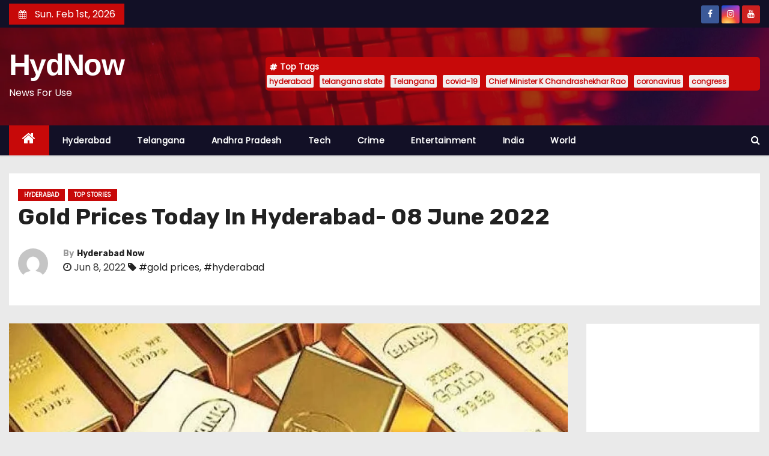

--- FILE ---
content_type: text/html; charset=UTF-8
request_url: https://www.hydnow.in/gold-prices-today-in-hyderabad-08-june-2022/
body_size: 28263
content:
<!-- =========================
     Page Breadcrumb   
============================== -->
<!DOCTYPE html>
<html dir="ltr" lang="en-US" prefix="og: https://ogp.me/ns#">
<head>
<meta charset="UTF-8">
<meta name="viewport" content="width=device-width, initial-scale=1">
<link rel="profile" href="http://gmpg.org/xfn/11">
<script type="text/javascript">
/* <![CDATA[ */
!function(){var e={};e.g=function(){if("object"==typeof globalThis)return globalThis;try{return this||new Function("return this")()}catch(e){if("object"==typeof window)return window}}(),function({ampUrl:n,isCustomizePreview:t,isAmpDevMode:r,noampQueryVarName:o,noampQueryVarValue:s,disabledStorageKey:i,mobileUserAgents:a,regexRegex:c}){if("undefined"==typeof sessionStorage)return;const u=new RegExp(c);if(!a.some((e=>{const n=e.match(u);return!(!n||!new RegExp(n[1],n[2]).test(navigator.userAgent))||navigator.userAgent.includes(e)})))return;e.g.addEventListener("DOMContentLoaded",(()=>{const e=document.getElementById("amp-mobile-version-switcher");if(!e)return;e.hidden=!1;const n=e.querySelector("a[href]");n&&n.addEventListener("click",(()=>{sessionStorage.removeItem(i)}))}));const d=r&&["paired-browsing-non-amp","paired-browsing-amp"].includes(window.name);if(sessionStorage.getItem(i)||t||d)return;const g=new URL(location.href),m=new URL(n);m.hash=g.hash,g.searchParams.has(o)&&s===g.searchParams.get(o)?sessionStorage.setItem(i,"1"):m.href!==g.href&&(window.stop(),location.replace(m.href))}({"ampUrl":"https:\/\/www.hydnow.in\/gold-prices-today-in-hyderabad-08-june-2022\/?amp=1","noampQueryVarName":"noamp","noampQueryVarValue":"mobile","disabledStorageKey":"amp_mobile_redirect_disabled","mobileUserAgents":["Mobile","Android","Silk\/","Kindle","BlackBerry","Opera Mini","Opera Mobi"],"regexRegex":"^\\\/((?:.|\\n)+)\\\/([i]*)$","isCustomizePreview":false,"isAmpDevMode":false})}();
/* ]]> */
</script>
<title>Gold Prices Today In Hyderabad- 08 June 2022 | HydNow</title>

		<!-- All in One SEO 4.5.3.1 - aioseo.com -->
		<meta name="description" content="Gold rates today in Hyderabad, Bangalore, Kerala, and Visakhapatnam have been slashed." />
		<meta name="robots" content="max-image-preview:large" />
		<meta name="keywords" content="gold rate in hyderabad,gold price in hyderabad,today gold rate in hyderabad,gold price today in hyderabad,gold rate today in hyderabad,gold rate in hyderabad today,gold rate hyderabad,gold price today,22 carat,24 karat,hyderabad news,gold and silver rates,gold prices today,gold rates,gold prices,hyderabad,hydnow,hyd now,hydnow news,hyd now news" />
		<link rel="canonical" href="https://www.hydnow.in/gold-prices-today-in-hyderabad-08-june-2022/" />
		<meta name="generator" content="All in One SEO (AIOSEO) 4.5.3.1" />
		<meta property="og:locale" content="en_US" />
		<meta property="og:site_name" content="HydNow | News For Use" />
		<meta property="og:type" content="article" />
		<meta property="og:title" content="Gold Prices Today In Hyderabad- 08 June 2022 | HydNow" />
		<meta property="og:description" content="Gold rates today in Hyderabad, Bangalore, Kerala, and Visakhapatnam have been slashed." />
		<meta property="og:url" content="https://www.hydnow.in/gold-prices-today-in-hyderabad-08-june-2022/" />
		<meta property="og:image" content="https://www.hydnow.in/wp-content/uploads/2021/12/gold-sezied-at-rgia.jpg" />
		<meta property="og:image:secure_url" content="https://www.hydnow.in/wp-content/uploads/2021/12/gold-sezied-at-rgia.jpg" />
		<meta property="og:image:width" content="1200" />
		<meta property="og:image:height" content="910" />
		<meta property="article:published_time" content="2022-06-08T05:11:16+00:00" />
		<meta property="article:modified_time" content="2022-06-08T06:42:32+00:00" />
		<meta property="article:publisher" content="https://www.facebook.com/hyddnow" />
		<meta name="twitter:card" content="summary" />
		<meta name="twitter:site" content="@hyddnow" />
		<meta name="twitter:title" content="Gold Prices Today In Hyderabad- 08 June 2022 | HydNow" />
		<meta name="twitter:description" content="Gold rates today in Hyderabad, Bangalore, Kerala, and Visakhapatnam have been slashed." />
		<meta name="twitter:creator" content="@hyddnow" />
		<meta name="twitter:image" content="https://www.hydnow.in/wp-content/uploads/2021/12/gold-sezied-at-rgia.jpg" />
		<script type="application/ld+json" class="aioseo-schema">
			{"@context":"https:\/\/schema.org","@graph":[{"@type":"BlogPosting","@id":"https:\/\/www.hydnow.in\/gold-prices-today-in-hyderabad-08-june-2022\/#blogposting","name":"Gold Prices Today In Hyderabad- 08 June 2022 | HydNow","headline":"Gold Prices Today In Hyderabad- 08 June 2022","author":{"@id":"https:\/\/www.hydnow.in\/author\/hyderabad-now\/#author"},"publisher":{"@id":"https:\/\/www.hydnow.in\/#organization"},"image":{"@type":"ImageObject","url":"https:\/\/www.hydnow.in\/wp-content\/uploads\/2021\/12\/gold-sezied-at-rgia.jpg","width":1200,"height":910,"caption":"Gold Worth Rs. 4.86 Crore Seized at RGIA"},"datePublished":"2022-06-08T05:11:16+00:00","dateModified":"2022-06-08T06:42:32+00:00","inLanguage":"en-US","mainEntityOfPage":{"@id":"https:\/\/www.hydnow.in\/gold-prices-today-in-hyderabad-08-june-2022\/#webpage"},"isPartOf":{"@id":"https:\/\/www.hydnow.in\/gold-prices-today-in-hyderabad-08-june-2022\/#webpage"},"articleSection":"Hyderabad, top stories, gold prices, hyderabad"},{"@type":"BreadcrumbList","@id":"https:\/\/www.hydnow.in\/gold-prices-today-in-hyderabad-08-june-2022\/#breadcrumblist","itemListElement":[{"@type":"ListItem","@id":"https:\/\/www.hydnow.in\/#listItem","position":1,"name":"Home","item":"https:\/\/www.hydnow.in\/","nextItem":"https:\/\/www.hydnow.in\/gold-prices-today-in-hyderabad-08-june-2022\/#listItem"},{"@type":"ListItem","@id":"https:\/\/www.hydnow.in\/gold-prices-today-in-hyderabad-08-june-2022\/#listItem","position":2,"name":"Gold Prices Today In Hyderabad- 08 June 2022","previousItem":"https:\/\/www.hydnow.in\/#listItem"}]},{"@type":"Organization","@id":"https:\/\/www.hydnow.in\/#organization","name":"HydNow","url":"https:\/\/www.hydnow.in\/","logo":{"@type":"ImageObject","url":"https:\/\/www.hydnow.in\/wp-content\/uploads\/2022\/08\/hydnow.jpg","@id":"https:\/\/www.hydnow.in\/gold-prices-today-in-hyderabad-08-june-2022\/#organizationLogo","width":400,"height":400,"caption":"HYD NOW"},"image":{"@id":"https:\/\/www.hydnow.in\/#organizationLogo"},"sameAs":["https:\/\/www.facebook.com\/hyddnow","https:\/\/www.twitter.com\/hyddnow","https:\/\/www.instagram.com\/hyddnow"]},{"@type":"Person","@id":"https:\/\/www.hydnow.in\/author\/hyderabad-now\/#author","url":"https:\/\/www.hydnow.in\/author\/hyderabad-now\/","name":"Hyderabad Now","image":{"@type":"ImageObject","@id":"https:\/\/www.hydnow.in\/gold-prices-today-in-hyderabad-08-june-2022\/#authorImage","url":"https:\/\/secure.gravatar.com\/avatar\/0e935d00667671e0dbb8880cfb5994cd?s=96&d=mm&r=g","width":96,"height":96,"caption":"Hyderabad Now"}},{"@type":"WebPage","@id":"https:\/\/www.hydnow.in\/gold-prices-today-in-hyderabad-08-june-2022\/#webpage","url":"https:\/\/www.hydnow.in\/gold-prices-today-in-hyderabad-08-june-2022\/","name":"Gold Prices Today In Hyderabad- 08 June 2022 | HydNow","description":"Gold rates today in Hyderabad, Bangalore, Kerala, and Visakhapatnam have been slashed.","inLanguage":"en-US","isPartOf":{"@id":"https:\/\/www.hydnow.in\/#website"},"breadcrumb":{"@id":"https:\/\/www.hydnow.in\/gold-prices-today-in-hyderabad-08-june-2022\/#breadcrumblist"},"author":{"@id":"https:\/\/www.hydnow.in\/author\/hyderabad-now\/#author"},"creator":{"@id":"https:\/\/www.hydnow.in\/author\/hyderabad-now\/#author"},"image":{"@type":"ImageObject","url":"https:\/\/www.hydnow.in\/wp-content\/uploads\/2021\/12\/gold-sezied-at-rgia.jpg","@id":"https:\/\/www.hydnow.in\/gold-prices-today-in-hyderabad-08-june-2022\/#mainImage","width":1200,"height":910,"caption":"Gold Worth Rs. 4.86 Crore Seized at RGIA"},"primaryImageOfPage":{"@id":"https:\/\/www.hydnow.in\/gold-prices-today-in-hyderabad-08-june-2022\/#mainImage"},"datePublished":"2022-06-08T05:11:16+00:00","dateModified":"2022-06-08T06:42:32+00:00"},{"@type":"WebSite","@id":"https:\/\/www.hydnow.in\/#website","url":"https:\/\/www.hydnow.in\/","name":"HydNow","description":"News For Use","inLanguage":"en-US","publisher":{"@id":"https:\/\/www.hydnow.in\/#organization"}}]}
		</script>
		<!-- All in One SEO -->

<link rel='dns-prefetch' href='//www.googletagmanager.com' />
<link rel='dns-prefetch' href='//fonts.googleapis.com' />
<link rel='dns-prefetch' href='//pagead2.googlesyndication.com' />
<link rel="alternate" type="application/rss+xml" title="HydNow &raquo; Feed" href="https://www.hydnow.in/feed/" />
<link rel="alternate" type="application/rss+xml" title="HydNow &raquo; Comments Feed" href="https://www.hydnow.in/comments/feed/" />
<link rel="alternate" type="application/rss+xml" title="HydNow &raquo; Gold Prices Today In Hyderabad- 08 June 2022 Comments Feed" href="https://www.hydnow.in/gold-prices-today-in-hyderabad-08-june-2022/feed/" />
<script type="text/javascript">
/* <![CDATA[ */
window._wpemojiSettings = {"baseUrl":"https:\/\/s.w.org\/images\/core\/emoji\/14.0.0\/72x72\/","ext":".png","svgUrl":"https:\/\/s.w.org\/images\/core\/emoji\/14.0.0\/svg\/","svgExt":".svg","source":{"concatemoji":"https:\/\/www.hydnow.in\/wp-includes\/js\/wp-emoji-release.min.js?ver=6.4.1"}};
/*! This file is auto-generated */
!function(i,n){var o,s,e;function c(e){try{var t={supportTests:e,timestamp:(new Date).valueOf()};sessionStorage.setItem(o,JSON.stringify(t))}catch(e){}}function p(e,t,n){e.clearRect(0,0,e.canvas.width,e.canvas.height),e.fillText(t,0,0);var t=new Uint32Array(e.getImageData(0,0,e.canvas.width,e.canvas.height).data),r=(e.clearRect(0,0,e.canvas.width,e.canvas.height),e.fillText(n,0,0),new Uint32Array(e.getImageData(0,0,e.canvas.width,e.canvas.height).data));return t.every(function(e,t){return e===r[t]})}function u(e,t,n){switch(t){case"flag":return n(e,"\ud83c\udff3\ufe0f\u200d\u26a7\ufe0f","\ud83c\udff3\ufe0f\u200b\u26a7\ufe0f")?!1:!n(e,"\ud83c\uddfa\ud83c\uddf3","\ud83c\uddfa\u200b\ud83c\uddf3")&&!n(e,"\ud83c\udff4\udb40\udc67\udb40\udc62\udb40\udc65\udb40\udc6e\udb40\udc67\udb40\udc7f","\ud83c\udff4\u200b\udb40\udc67\u200b\udb40\udc62\u200b\udb40\udc65\u200b\udb40\udc6e\u200b\udb40\udc67\u200b\udb40\udc7f");case"emoji":return!n(e,"\ud83e\udef1\ud83c\udffb\u200d\ud83e\udef2\ud83c\udfff","\ud83e\udef1\ud83c\udffb\u200b\ud83e\udef2\ud83c\udfff")}return!1}function f(e,t,n){var r="undefined"!=typeof WorkerGlobalScope&&self instanceof WorkerGlobalScope?new OffscreenCanvas(300,150):i.createElement("canvas"),a=r.getContext("2d",{willReadFrequently:!0}),o=(a.textBaseline="top",a.font="600 32px Arial",{});return e.forEach(function(e){o[e]=t(a,e,n)}),o}function t(e){var t=i.createElement("script");t.src=e,t.defer=!0,i.head.appendChild(t)}"undefined"!=typeof Promise&&(o="wpEmojiSettingsSupports",s=["flag","emoji"],n.supports={everything:!0,everythingExceptFlag:!0},e=new Promise(function(e){i.addEventListener("DOMContentLoaded",e,{once:!0})}),new Promise(function(t){var n=function(){try{var e=JSON.parse(sessionStorage.getItem(o));if("object"==typeof e&&"number"==typeof e.timestamp&&(new Date).valueOf()<e.timestamp+604800&&"object"==typeof e.supportTests)return e.supportTests}catch(e){}return null}();if(!n){if("undefined"!=typeof Worker&&"undefined"!=typeof OffscreenCanvas&&"undefined"!=typeof URL&&URL.createObjectURL&&"undefined"!=typeof Blob)try{var e="postMessage("+f.toString()+"("+[JSON.stringify(s),u.toString(),p.toString()].join(",")+"));",r=new Blob([e],{type:"text/javascript"}),a=new Worker(URL.createObjectURL(r),{name:"wpTestEmojiSupports"});return void(a.onmessage=function(e){c(n=e.data),a.terminate(),t(n)})}catch(e){}c(n=f(s,u,p))}t(n)}).then(function(e){for(var t in e)n.supports[t]=e[t],n.supports.everything=n.supports.everything&&n.supports[t],"flag"!==t&&(n.supports.everythingExceptFlag=n.supports.everythingExceptFlag&&n.supports[t]);n.supports.everythingExceptFlag=n.supports.everythingExceptFlag&&!n.supports.flag,n.DOMReady=!1,n.readyCallback=function(){n.DOMReady=!0}}).then(function(){return e}).then(function(){var e;n.supports.everything||(n.readyCallback(),(e=n.source||{}).concatemoji?t(e.concatemoji):e.wpemoji&&e.twemoji&&(t(e.twemoji),t(e.wpemoji)))}))}((window,document),window._wpemojiSettings);
/* ]]> */
</script>
<!-- hydnow.in is managing ads with Advanced Ads 1.48.1 --><script id="hydno-ready">
			window.advanced_ads_ready=function(e,a){a=a||"complete";var d=function(e){return"interactive"===a?"loading"!==e:"complete"===e};d(document.readyState)?e():document.addEventListener("readystatechange",(function(a){d(a.target.readyState)&&e()}),{once:"interactive"===a})},window.advanced_ads_ready_queue=window.advanced_ads_ready_queue||[];		</script>
		<style id='wp-emoji-styles-inline-css' type='text/css'>

	img.wp-smiley, img.emoji {
		display: inline !important;
		border: none !important;
		box-shadow: none !important;
		height: 1em !important;
		width: 1em !important;
		margin: 0 0.07em !important;
		vertical-align: -0.1em !important;
		background: none !important;
		padding: 0 !important;
	}
</style>
<link rel='stylesheet' id='wp-block-library-css' href='https://www.hydnow.in/wp-includes/css/dist/block-library/style.min.css?ver=6.4.1' type='text/css' media='all' />
<style id='classic-theme-styles-inline-css' type='text/css'>
/*! This file is auto-generated */
.wp-block-button__link{color:#fff;background-color:#32373c;border-radius:9999px;box-shadow:none;text-decoration:none;padding:calc(.667em + 2px) calc(1.333em + 2px);font-size:1.125em}.wp-block-file__button{background:#32373c;color:#fff;text-decoration:none}
</style>
<style id='global-styles-inline-css' type='text/css'>
body{--wp--preset--color--black: #000000;--wp--preset--color--cyan-bluish-gray: #abb8c3;--wp--preset--color--white: #ffffff;--wp--preset--color--pale-pink: #f78da7;--wp--preset--color--vivid-red: #cf2e2e;--wp--preset--color--luminous-vivid-orange: #ff6900;--wp--preset--color--luminous-vivid-amber: #fcb900;--wp--preset--color--light-green-cyan: #7bdcb5;--wp--preset--color--vivid-green-cyan: #00d084;--wp--preset--color--pale-cyan-blue: #8ed1fc;--wp--preset--color--vivid-cyan-blue: #0693e3;--wp--preset--color--vivid-purple: #9b51e0;--wp--preset--gradient--vivid-cyan-blue-to-vivid-purple: linear-gradient(135deg,rgba(6,147,227,1) 0%,rgb(155,81,224) 100%);--wp--preset--gradient--light-green-cyan-to-vivid-green-cyan: linear-gradient(135deg,rgb(122,220,180) 0%,rgb(0,208,130) 100%);--wp--preset--gradient--luminous-vivid-amber-to-luminous-vivid-orange: linear-gradient(135deg,rgba(252,185,0,1) 0%,rgba(255,105,0,1) 100%);--wp--preset--gradient--luminous-vivid-orange-to-vivid-red: linear-gradient(135deg,rgba(255,105,0,1) 0%,rgb(207,46,46) 100%);--wp--preset--gradient--very-light-gray-to-cyan-bluish-gray: linear-gradient(135deg,rgb(238,238,238) 0%,rgb(169,184,195) 100%);--wp--preset--gradient--cool-to-warm-spectrum: linear-gradient(135deg,rgb(74,234,220) 0%,rgb(151,120,209) 20%,rgb(207,42,186) 40%,rgb(238,44,130) 60%,rgb(251,105,98) 80%,rgb(254,248,76) 100%);--wp--preset--gradient--blush-light-purple: linear-gradient(135deg,rgb(255,206,236) 0%,rgb(152,150,240) 100%);--wp--preset--gradient--blush-bordeaux: linear-gradient(135deg,rgb(254,205,165) 0%,rgb(254,45,45) 50%,rgb(107,0,62) 100%);--wp--preset--gradient--luminous-dusk: linear-gradient(135deg,rgb(255,203,112) 0%,rgb(199,81,192) 50%,rgb(65,88,208) 100%);--wp--preset--gradient--pale-ocean: linear-gradient(135deg,rgb(255,245,203) 0%,rgb(182,227,212) 50%,rgb(51,167,181) 100%);--wp--preset--gradient--electric-grass: linear-gradient(135deg,rgb(202,248,128) 0%,rgb(113,206,126) 100%);--wp--preset--gradient--midnight: linear-gradient(135deg,rgb(2,3,129) 0%,rgb(40,116,252) 100%);--wp--preset--font-size--small: 13px;--wp--preset--font-size--medium: 20px;--wp--preset--font-size--large: 36px;--wp--preset--font-size--x-large: 42px;--wp--preset--spacing--20: 0.44rem;--wp--preset--spacing--30: 0.67rem;--wp--preset--spacing--40: 1rem;--wp--preset--spacing--50: 1.5rem;--wp--preset--spacing--60: 2.25rem;--wp--preset--spacing--70: 3.38rem;--wp--preset--spacing--80: 5.06rem;--wp--preset--shadow--natural: 6px 6px 9px rgba(0, 0, 0, 0.2);--wp--preset--shadow--deep: 12px 12px 50px rgba(0, 0, 0, 0.4);--wp--preset--shadow--sharp: 6px 6px 0px rgba(0, 0, 0, 0.2);--wp--preset--shadow--outlined: 6px 6px 0px -3px rgba(255, 255, 255, 1), 6px 6px rgba(0, 0, 0, 1);--wp--preset--shadow--crisp: 6px 6px 0px rgba(0, 0, 0, 1);}:where(.is-layout-flex){gap: 0.5em;}:where(.is-layout-grid){gap: 0.5em;}body .is-layout-flow > .alignleft{float: left;margin-inline-start: 0;margin-inline-end: 2em;}body .is-layout-flow > .alignright{float: right;margin-inline-start: 2em;margin-inline-end: 0;}body .is-layout-flow > .aligncenter{margin-left: auto !important;margin-right: auto !important;}body .is-layout-constrained > .alignleft{float: left;margin-inline-start: 0;margin-inline-end: 2em;}body .is-layout-constrained > .alignright{float: right;margin-inline-start: 2em;margin-inline-end: 0;}body .is-layout-constrained > .aligncenter{margin-left: auto !important;margin-right: auto !important;}body .is-layout-constrained > :where(:not(.alignleft):not(.alignright):not(.alignfull)){max-width: var(--wp--style--global--content-size);margin-left: auto !important;margin-right: auto !important;}body .is-layout-constrained > .alignwide{max-width: var(--wp--style--global--wide-size);}body .is-layout-flex{display: flex;}body .is-layout-flex{flex-wrap: wrap;align-items: center;}body .is-layout-flex > *{margin: 0;}body .is-layout-grid{display: grid;}body .is-layout-grid > *{margin: 0;}:where(.wp-block-columns.is-layout-flex){gap: 2em;}:where(.wp-block-columns.is-layout-grid){gap: 2em;}:where(.wp-block-post-template.is-layout-flex){gap: 1.25em;}:where(.wp-block-post-template.is-layout-grid){gap: 1.25em;}.has-black-color{color: var(--wp--preset--color--black) !important;}.has-cyan-bluish-gray-color{color: var(--wp--preset--color--cyan-bluish-gray) !important;}.has-white-color{color: var(--wp--preset--color--white) !important;}.has-pale-pink-color{color: var(--wp--preset--color--pale-pink) !important;}.has-vivid-red-color{color: var(--wp--preset--color--vivid-red) !important;}.has-luminous-vivid-orange-color{color: var(--wp--preset--color--luminous-vivid-orange) !important;}.has-luminous-vivid-amber-color{color: var(--wp--preset--color--luminous-vivid-amber) !important;}.has-light-green-cyan-color{color: var(--wp--preset--color--light-green-cyan) !important;}.has-vivid-green-cyan-color{color: var(--wp--preset--color--vivid-green-cyan) !important;}.has-pale-cyan-blue-color{color: var(--wp--preset--color--pale-cyan-blue) !important;}.has-vivid-cyan-blue-color{color: var(--wp--preset--color--vivid-cyan-blue) !important;}.has-vivid-purple-color{color: var(--wp--preset--color--vivid-purple) !important;}.has-black-background-color{background-color: var(--wp--preset--color--black) !important;}.has-cyan-bluish-gray-background-color{background-color: var(--wp--preset--color--cyan-bluish-gray) !important;}.has-white-background-color{background-color: var(--wp--preset--color--white) !important;}.has-pale-pink-background-color{background-color: var(--wp--preset--color--pale-pink) !important;}.has-vivid-red-background-color{background-color: var(--wp--preset--color--vivid-red) !important;}.has-luminous-vivid-orange-background-color{background-color: var(--wp--preset--color--luminous-vivid-orange) !important;}.has-luminous-vivid-amber-background-color{background-color: var(--wp--preset--color--luminous-vivid-amber) !important;}.has-light-green-cyan-background-color{background-color: var(--wp--preset--color--light-green-cyan) !important;}.has-vivid-green-cyan-background-color{background-color: var(--wp--preset--color--vivid-green-cyan) !important;}.has-pale-cyan-blue-background-color{background-color: var(--wp--preset--color--pale-cyan-blue) !important;}.has-vivid-cyan-blue-background-color{background-color: var(--wp--preset--color--vivid-cyan-blue) !important;}.has-vivid-purple-background-color{background-color: var(--wp--preset--color--vivid-purple) !important;}.has-black-border-color{border-color: var(--wp--preset--color--black) !important;}.has-cyan-bluish-gray-border-color{border-color: var(--wp--preset--color--cyan-bluish-gray) !important;}.has-white-border-color{border-color: var(--wp--preset--color--white) !important;}.has-pale-pink-border-color{border-color: var(--wp--preset--color--pale-pink) !important;}.has-vivid-red-border-color{border-color: var(--wp--preset--color--vivid-red) !important;}.has-luminous-vivid-orange-border-color{border-color: var(--wp--preset--color--luminous-vivid-orange) !important;}.has-luminous-vivid-amber-border-color{border-color: var(--wp--preset--color--luminous-vivid-amber) !important;}.has-light-green-cyan-border-color{border-color: var(--wp--preset--color--light-green-cyan) !important;}.has-vivid-green-cyan-border-color{border-color: var(--wp--preset--color--vivid-green-cyan) !important;}.has-pale-cyan-blue-border-color{border-color: var(--wp--preset--color--pale-cyan-blue) !important;}.has-vivid-cyan-blue-border-color{border-color: var(--wp--preset--color--vivid-cyan-blue) !important;}.has-vivid-purple-border-color{border-color: var(--wp--preset--color--vivid-purple) !important;}.has-vivid-cyan-blue-to-vivid-purple-gradient-background{background: var(--wp--preset--gradient--vivid-cyan-blue-to-vivid-purple) !important;}.has-light-green-cyan-to-vivid-green-cyan-gradient-background{background: var(--wp--preset--gradient--light-green-cyan-to-vivid-green-cyan) !important;}.has-luminous-vivid-amber-to-luminous-vivid-orange-gradient-background{background: var(--wp--preset--gradient--luminous-vivid-amber-to-luminous-vivid-orange) !important;}.has-luminous-vivid-orange-to-vivid-red-gradient-background{background: var(--wp--preset--gradient--luminous-vivid-orange-to-vivid-red) !important;}.has-very-light-gray-to-cyan-bluish-gray-gradient-background{background: var(--wp--preset--gradient--very-light-gray-to-cyan-bluish-gray) !important;}.has-cool-to-warm-spectrum-gradient-background{background: var(--wp--preset--gradient--cool-to-warm-spectrum) !important;}.has-blush-light-purple-gradient-background{background: var(--wp--preset--gradient--blush-light-purple) !important;}.has-blush-bordeaux-gradient-background{background: var(--wp--preset--gradient--blush-bordeaux) !important;}.has-luminous-dusk-gradient-background{background: var(--wp--preset--gradient--luminous-dusk) !important;}.has-pale-ocean-gradient-background{background: var(--wp--preset--gradient--pale-ocean) !important;}.has-electric-grass-gradient-background{background: var(--wp--preset--gradient--electric-grass) !important;}.has-midnight-gradient-background{background: var(--wp--preset--gradient--midnight) !important;}.has-small-font-size{font-size: var(--wp--preset--font-size--small) !important;}.has-medium-font-size{font-size: var(--wp--preset--font-size--medium) !important;}.has-large-font-size{font-size: var(--wp--preset--font-size--large) !important;}.has-x-large-font-size{font-size: var(--wp--preset--font-size--x-large) !important;}
.wp-block-navigation a:where(:not(.wp-element-button)){color: inherit;}
:where(.wp-block-post-template.is-layout-flex){gap: 1.25em;}:where(.wp-block-post-template.is-layout-grid){gap: 1.25em;}
:where(.wp-block-columns.is-layout-flex){gap: 2em;}:where(.wp-block-columns.is-layout-grid){gap: 2em;}
.wp-block-pullquote{font-size: 1.5em;line-height: 1.6;}
</style>
<link rel='stylesheet' id='ansar-import-css' href='https://www.hydnow.in/wp-content/plugins/ansar-import/public/css/ansar-import-public.css?ver=1.0.5' type='text/css' media='all' />
<link rel='stylesheet' id='slick-style-css' href='https://www.hydnow.in/wp-content/plugins/blog-designer-pack/assets/css/slick.css?ver=3.4.3' type='text/css' media='all' />
<link rel='stylesheet' id='bdp-public-style-css' href='https://www.hydnow.in/wp-content/plugins/blog-designer-pack/assets/css/bdp-public.css?ver=3.4.3' type='text/css' media='all' />
<style id='wpxpo-global-style-inline-css' type='text/css'>
:root {
			--preset-color1: #037fff;
			--preset-color2: #026fe0;
			--preset-color3: #071323;
			--preset-color4: #132133;
			--preset-color5: #34495e;
			--preset-color6: #787676;
			--preset-color7: #f0f2f3;
			--preset-color8: #f8f9fa;
			--preset-color9: #ffffff;
			}
</style>
<link rel='stylesheet' id='ultp-style-css' href='https://www.hydnow.in/wp-content/plugins/ultimate-post/assets/css/style.min.css?ver=3.2.0' type='text/css' media='all' />
<style id='ultp-post-widget-inline-css' type='text/css'>
.ultp-block-327d36 .ultp-block-post-module2 { margin: 0 -15px;} .ultp-block-327d36 .ultp-block-post-module2 .ultp-big-post-module2, .ultp-block-327d36 .ultp-block-post-module2 .ultp-small-post-module2 { padding: 0 15px;} .ultp-block-327d36 .ultp-block-row {grid-column-gap: 15px; }.ultp-block-327d36 .ultp-big-post-module2 .ultp-block-content-wrap .ultp-block-image img {width: 100%; object-fit: cover; height: 450px;}.ultp-block-327d36 .ultp-heading-wrap .ultp-heading-inner{font-size:20px;}.ultp-block-327d36 .ultp-heading-wrap {margin-top:0; margin-bottom:20px; }.ultp-block-327d36 .ultp-big-post-module2 .ultp-block-item:first-child .ultp-block-title, .ultp-block-327d36 .ultp-big-post-module2 .ultp-block-item:first-child .ultp-block-title a{font-size:24px;line-height:32px !important;letter-spacing:0px;}.ultp-block-327d36 .ultp-small-post-module2 .ultp-block-item .ultp-block-title, .ultp-block-327d36 .ultp-small-post-module2 .ultp-block-item .ultp-block-title a{font-size:14px;line-height:22px !important;letter-spacing:0px;}.ultp-block-327d36 .ultp-block-content .ultp-block-title { padding:5px 0px 5px 0px; }.ultp-block-327d36 .ultp-block-excerpt, .ultp-block-327d36 .ultp-block-excerpt p{font-size:14px;line-height:20px !important;}.ultp-block-327d36 .ultp-block-excerpt{ padding: 5px 0px 0px 0px; }.ultp-block-327d36 .ultp-block-items-wrap .ultp-block-item .ultp-category-grid a{font-size:14px;line-height:20px !important;}.ultp-block-327d36 .ultp-category-grid { margin:5px 0px 5px 0px; }.ultp-block-327d36 .ultp-block-meta span, .ultp-block-327d36 .ultp-block-item .ultp-block-meta span a{font-size:12px;line-height:20px !important;}.ultp-block-327d36 .ultp-block-meta span { margin-right:10px; } .ultp-block-327d36 .ultp-block-meta span { padding-left: 10px; } .rtl .ultp-block-327d36 .ultp-block-meta span {margin-right:0; margin-left:10px; } .rtl .ultp-block-327d36 .ultp-block-meta span { padding-left:0; padding-right: 10px; }.ultp-block-327d36 .ultp-block-meta { margin:0px 0px 0px 0px; }.ultp-block-327d36 .ultp-block-meta { padding:5px 0px 5px 0px; }.ultp-block-327d36 .ultp-block-content-wrap { border-radius: 0px 0px 0px 0px; }.ultp-block-327d36 .ultp-block-content-wrap:hover { border-radius: 0px 0px 0px 0px; }.ultp-block-327d36 .ultp-block-content { padding: 0px 0px 0px 0px; }.ultp-block-327d36 .ultp-block-content-wrap { padding: 0px 0px 0px 0px; }.ultp-block-327d36 .ultp-block-image { filter: grayscale(0%); }.ultp-block-327d36 .ultp-block-item:hover .ultp-block-image { filter: grayscale(0%); }.ultp-block-327d36 .ultp-video-icon svg { height:40px; width: 40px;}.ultp-block-327d36 .ultp-small-post-module2 .ultp-block-item:not(:last-child) { padding-bottom: 15px; } .ultp-block-327d36 .ultp-small-post-module2 .ultp-block-item:not(:last-child) { margin-bottom: 15px; }.ultp-block-327d36 .ultp-next-prev-wrap ul li a svg { width:14px; }.ultp-block-327d36 .ultp-next-prev-wrap ul { margin:0px 0px 0px 0px; }.ultp-block-327d36 .ultp-block-wrapper { margin:0px 0px 0px 0px; }.ultp-block-327d36 .ultp-block-wrapper { padding:0px 0px 0px 0px; }@media (max-width: 991px) {.ultp-block-327d36 .ultp-video-icon svg { height:30px; width: 30px;}}@media (max-width: 767px) {.ultp-block-327d36 .ultp-video-icon svg { height:30px; width: 30px;}}.ultp-block-327d36 .ultp-heading-inner, .ultp-block-327d36 .ultp-sub-heading-inner{ text-align:left; }.ultp-block-327d36 .ultp-heading-wrap .ultp-heading-inner{font-weight:700;text-decoration:none;}.ultp-block-327d36 .ultp-heading-wrap .ultp-heading-inner span { color:#0e1523; }.ultp-block-327d36 .ultp-heading-inner:before { background-color:#0e1523; }.ultp-block-327d36 .ultp-heading-inner:before { height:3px; }.ultp-block-327d36 .ultp-small-post-module2 .ultp-block-content .ultp-block-title a { color:#0e1523 !important; }.ultp-block-327d36 .ultp-block-content .ultp-block-title a:hover { color:#828282 !important; }.ultp-block-327d36 .ultp-big-post-module2 .ultp-block-item:first-child .ultp-block-title, .ultp-block-327d36 .ultp-big-post-module2 .ultp-block-item:first-child .ultp-block-title a{font-weight:500;text-decoration:none;}.ultp-block-327d36 .ultp-big-post-module2 .ultp-block-content  .ultp-block-title a { color: #fff !important }.ultp-block-327d36 .ultp-small-post-module2 .ultp-block-item .ultp-block-title, .ultp-block-327d36 .ultp-small-post-module2 .ultp-block-item .ultp-block-title a{font-weight:500;text-decoration:none;}.ultp-block-327d36 .ultp-block-content-middle .ultp-block-content { -ms-flex-item-align: center;-ms-grid-row-align: center;align-self: center; }.ultp-block-327d36 .ultp-block-excerpt { color:#777; }.ultp-block-327d36 .ultp-big-post-module2 .ultp-block-excerpt { color:#fff; }.ultp-block-327d36 .ultp-block-excerpt, .ultp-block-327d36 .ultp-block-excerpt p{text-decoration:none;}.ultp-block-327d36 .ultp-block-items-wrap .ultp-block-item .ultp-category-grid a{font-weight:400;text-decoration:none;}.ultp-block-327d36 .ultp-block-items-wrap .ultp-block-item .ultp-category-grid a { color:#037fff; }.ultp-block-327d36 .ultp-block-items-wrap .ultp-block-item .ultp-category-grid a { color:#037fff; }.ultp-block-327d36 .ultp-category-grid a{}.ultp-block-327d36 .ultp-block-items-wrap .ultp-category-grid a:hover { color:#828282; }.ultp-block-327d36 .ultp-block-items-wrap .ultp-category-grid a:hover { color:#828282; }.ultp-block-327d36 .ultp-block-meta span, .ultp-block-327d36 .ultp-block-item .ultp-block-meta span a{text-decoration:none;}.ultp-block-327d36 .ultp-block-items-wrap .ultp-block-meta span { color: #989898; } .ultp-block-327d36 .ultp-block-items-wrap .ultp-block-meta span svg { fill: #989898; } .ultp-block-327d36 .ultp-block-items-wrap .ultp-block-meta span a { color: #989898; }.ultp-block-327d36 .ultp-block-items-wrap .ultp-big-post-module2 .ultp-block-meta span { color: #fff !important; } .ultp-block-327d36 .ultp-block-items-wrap .ultp-big-post-module2 .ultp-block-meta span svg { fill: #fff !important; } .ultp-block-327d36 .ultp-block-items-wrap .ultp-big-post-module2 .ultp-block-meta span a { color: #fff !important; }.ultp-block-327d36 .ultp-big-post-module2 .ultp-block-meta-dot span:after { background:#fff !important; } .ultp-block-327d36 .ultp-big-post-module2 .ultp-block-meta span:after { color:#fff !important !important; }.ultp-block-327d36 .ultp-block-items-wrap .ultp-block-meta span:hover , .ultp-block-327d36 .ultp-block-items-wrap .ultp-block-meta span:hover a { color: #000!important; } .ultp-block-327d36 .ultp-block-items-wrap .ultp-block-meta span:hover svg { fill: #000; }.ultp-block-327d36 .ultp-block-meta-dot span:after { background:#b3b3b3; } .ultp-block-327d36 .ultp-block-meta span:after { color:#b3b3b3; }.ultp-block-327d36 .ultp-block-content { text-align:left; } .ultp-block-327d36 .ultp-block-meta {justify-content: flex-start;}.ultp-block-327d36 .ultp-video-icon {  margin: 0 auto; position: absolute; top: 50%; left: 50%; transform: translate(-50%,-60%); -o-transform: translate(-50%,-60%); -ms-transform: translate(-50%,-60%); -moz-transform: translate(-50%,-60%); -webkit-transform: translate(-50%,-50%); z-index: 998;}.ultp-block-327d36 .ultp-video-icon svg { fill: #fff; } .ultp-block-327d36 .ultp-video-icon svg circle { stroke: #fff; }.ultp-block-327d36 .ultp-video-icon svg:hover { fill: #d2d2d2; } .ultp-block-327d36 .ultp-video-icon svg:hover circle { stroke: #d2d2d2;}.ultp-block-327d36 .ultp-loading .ultp-loading-blocks div { --loading-block-color: #000; }@media (min-width: 992px) {}@media only screen and (max-width: 991px) and (min-width: 768px) {}@media (max-width: 767px) {}
</style>
<link rel='stylesheet' id='wordpress-popular-posts-css-css' href='https://www.hydnow.in/wp-content/plugins/wordpress-popular-posts/assets/css/wpp.css?ver=6.3.4' type='text/css' media='all' />
<link crossorigin="anonymous" rel='stylesheet' id='newses-fonts-css' href='//fonts.googleapis.com/css?family=Rubik%3A400%2C500%2C700%7CPoppins%3A400%26display%3Dswap&#038;subset=latin%2Clatin-ext' type='text/css' media='all' />
<link rel='stylesheet' id='bootstrap-css' href='https://www.hydnow.in/wp-content/themes/newses/css/bootstrap.css?ver=6.4.1' type='text/css' media='all' />
<link rel='stylesheet' id='newses-style-css' href='https://www.hydnow.in/wp-content/themes/newses/style.css?ver=6.4.1' type='text/css' media='all' />
<link rel='stylesheet' id='newses-default-css' href='https://www.hydnow.in/wp-content/themes/newses/css/colors/default.css?ver=6.4.1' type='text/css' media='all' />
<link rel='stylesheet' id='font-awesome-css' href='https://www.hydnow.in/wp-content/plugins/elementor/assets/lib/font-awesome/css/font-awesome.min.css?ver=4.7.0' type='text/css' media='all' />
<link rel='stylesheet' id='smartmenus-css' href='https://www.hydnow.in/wp-content/themes/newses/css/jquery.smartmenus.bootstrap.css?ver=6.4.1' type='text/css' media='all' />
<link rel='stylesheet' id='newses-swiper.min-css' href='https://www.hydnow.in/wp-content/themes/newses/css/swiper.min.css?ver=6.4.1' type='text/css' media='all' />
<link rel='stylesheet' id='siteorigin-panels-front-css' href='https://www.hydnow.in/wp-content/plugins/siteorigin-panels/css/front-flex.min.css?ver=2.29.3' type='text/css' media='all' />
<script type="text/javascript" src="https://www.hydnow.in/wp-includes/js/jquery/jquery.min.js?ver=3.7.1" id="jquery-core-js"></script>
<script type="text/javascript" src="https://www.hydnow.in/wp-includes/js/jquery/jquery-migrate.min.js?ver=3.4.1" id="jquery-migrate-js"></script>
<script type="text/javascript" src="https://www.hydnow.in/wp-content/plugins/ansar-import/public/js/ansar-import-public.js?ver=1.0.5" id="ansar-import-js"></script>
<script type="application/json" id="wpp-json">

{"sampling_active":0,"sampling_rate":100,"ajax_url":"https:\/\/www.hydnow.in\/wp-json\/wordpress-popular-posts\/v1\/popular-posts","api_url":"https:\/\/www.hydnow.in\/wp-json\/wordpress-popular-posts","ID":16269,"token":"df633e2c43","lang":0,"debug":0}

</script>
<script type="text/javascript" src="https://www.hydnow.in/wp-content/plugins/wordpress-popular-posts/assets/js/wpp.min.js?ver=6.3.4" id="wpp-js-js"></script>
<script type="text/javascript" src="https://www.hydnow.in/wp-content/themes/newses/js/navigation.js?ver=6.4.1" id="newses-navigation-js"></script>
<script type="text/javascript" src="https://www.hydnow.in/wp-content/themes/newses/js/bootstrap.js?ver=6.4.1" id="bootstrap-js"></script>
<script type="text/javascript" src="https://www.hydnow.in/wp-content/themes/newses/js/jquery.marquee.js?ver=6.4.1" id="newses-marquee-js-js"></script>
<script type="text/javascript" src="https://www.hydnow.in/wp-content/themes/newses/js/swiper.min.js?ver=6.4.1" id="newses-swiper.min.js-js"></script>
<script type="text/javascript" src="https://www.hydnow.in/wp-content/themes/newses/js/jquery.smartmenus.js?ver=6.4.1" id="smartmenus-js-js"></script>
<script type="text/javascript" src="https://www.hydnow.in/wp-content/themes/newses/js/bootstrap-smartmenus.js?ver=6.4.1" id="bootstrap-smartmenus-js-js"></script>

<!-- Google Analytics snippet added by Site Kit -->
<script type="text/javascript" src="https://www.googletagmanager.com/gtag/js?id=G-KBTL15FNJP" id="google_gtagjs-js" async></script>
<script type="text/javascript" id="google_gtagjs-js-after">
/* <![CDATA[ */
window.dataLayer = window.dataLayer || [];function gtag(){dataLayer.push(arguments);}
gtag('set', 'linker', {"domains":["www.hydnow.in"]} );
gtag("js", new Date());
gtag("set", "developer_id.dZTNiMT", true);
gtag("config", "G-KBTL15FNJP");
/* ]]> */
</script>

<!-- End Google Analytics snippet added by Site Kit -->
<link rel="https://api.w.org/" href="https://www.hydnow.in/wp-json/" /><link rel="alternate" type="application/json" href="https://www.hydnow.in/wp-json/wp/v2/posts/16269" /><link rel="EditURI" type="application/rsd+xml" title="RSD" href="https://www.hydnow.in/xmlrpc.php?rsd" />
<meta name="generator" content="WordPress 6.4.1" />
<link rel='shortlink' href='https://www.hydnow.in/?p=16269' />
<link rel="alternate" type="application/json+oembed" href="https://www.hydnow.in/wp-json/oembed/1.0/embed?url=https%3A%2F%2Fwww.hydnow.in%2Fgold-prices-today-in-hyderabad-08-june-2022%2F" />
<link rel="alternate" type="text/xml+oembed" href="https://www.hydnow.in/wp-json/oembed/1.0/embed?url=https%3A%2F%2Fwww.hydnow.in%2Fgold-prices-today-in-hyderabad-08-june-2022%2F&#038;format=xml" />
<meta name="generator" content="Site Kit by Google 1.116.0" /><link rel="alternate" type="text/html" media="only screen and (max-width: 640px)" href="https://www.hydnow.in/gold-prices-today-in-hyderabad-08-june-2022/?amp=1">            <style id="wpp-loading-animation-styles">@-webkit-keyframes bgslide{from{background-position-x:0}to{background-position-x:-200%}}@keyframes bgslide{from{background-position-x:0}to{background-position-x:-200%}}.wpp-widget-placeholder,.wpp-widget-block-placeholder,.wpp-shortcode-placeholder{margin:0 auto;width:60px;height:3px;background:#dd3737;background:linear-gradient(90deg,#dd3737 0%,#571313 10%,#dd3737 100%);background-size:200% auto;border-radius:3px;-webkit-animation:bgslide 1s infinite linear;animation:bgslide 1s infinite linear}</style>
            <link rel="pingback" href="https://www.hydnow.in/xmlrpc.php">
<!-- Google AdSense snippet added by Site Kit -->
<meta name="google-adsense-platform-account" content="ca-host-pub-2644536267352236">
<meta name="google-adsense-platform-domain" content="sitekit.withgoogle.com">
<!-- End Google AdSense snippet added by Site Kit -->
<meta name="generator" content="Elementor 3.18.3; features: e_dom_optimization, e_optimized_assets_loading, e_optimized_css_loading, additional_custom_breakpoints, block_editor_assets_optimize, e_image_loading_optimization; settings: css_print_method-external, google_font-enabled, font_display-auto">
      <meta name="onesignal" content="wordpress-plugin"/>
            <script>

      window.OneSignal = window.OneSignal || [];

      OneSignal.push( function() {
        OneSignal.SERVICE_WORKER_UPDATER_PATH = 'OneSignalSDKUpdaterWorker.js';
                      OneSignal.SERVICE_WORKER_PATH = 'OneSignalSDKWorker.js';
                      OneSignal.SERVICE_WORKER_PARAM = { scope: '/wp-content/plugins/onesignal-free-web-push-notifications/sdk_files/push/onesignal/' };
        OneSignal.setDefaultNotificationUrl("https://www.hydnow.in");
        var oneSignal_options = {};
        window._oneSignalInitOptions = oneSignal_options;

        oneSignal_options['wordpress'] = true;
oneSignal_options['appId'] = 'b5fe2915-3ce8-46a7-9117-5c116dc8abcb';
oneSignal_options['allowLocalhostAsSecureOrigin'] = true;
oneSignal_options['welcomeNotification'] = { };
oneSignal_options['welcomeNotification']['title'] = "";
oneSignal_options['welcomeNotification']['message'] = "";
oneSignal_options['path'] = "https://www.hydnow.in/wp-content/plugins/onesignal-free-web-push-notifications/sdk_files/";
oneSignal_options['promptOptions'] = { };
oneSignal_options['notifyButton'] = { };
oneSignal_options['notifyButton']['enable'] = true;
oneSignal_options['notifyButton']['position'] = 'bottom-right';
oneSignal_options['notifyButton']['theme'] = 'default';
oneSignal_options['notifyButton']['size'] = 'medium';
oneSignal_options['notifyButton']['showCredit'] = true;
                OneSignal.init(window._oneSignalInitOptions);
                      });

      function documentInitOneSignal() {
        var oneSignal_elements = document.getElementsByClassName("OneSignal-prompt");

        var oneSignalLinkClickHandler = function(event) { OneSignal.push(['registerForPushNotifications']); event.preventDefault(); };        for(var i = 0; i < oneSignal_elements.length; i++)
          oneSignal_elements[i].addEventListener('click', oneSignalLinkClickHandler, false);
      }

      if (document.readyState === 'complete') {
           documentInitOneSignal();
      }
      else {
           window.addEventListener("load", function(event){
               documentInitOneSignal();
          });
      }
    </script>
        <style type="text/css">
            

            body .site-title a,
            .site-header .site-branding .site-title a:visited,
            .site-header .site-branding .site-title a:hover,
            .site-description {
                color: #ffffff;
            }
            
            .site-branding-text .site-title a {
                font-size: 50px;
            }

            @media only screen and (max-width: 640px) {
                .site-branding-text .site-title a {
                    font-size: 40px;

                }
            }

            @media only screen and (max-width: 375px) {
                .site-branding-text .site-title a {
                    font-size: 32px;

                }
            }

            
            


        </style>
        <link rel="amphtml" href="https://www.hydnow.in/gold-prices-today-in-hyderabad-08-june-2022/?amp=1">
<!-- Google AdSense snippet added by Site Kit -->
<script type="text/javascript" async="async" src="https://pagead2.googlesyndication.com/pagead/js/adsbygoogle.js?client=ca-pub-7274934220350160&amp;host=ca-host-pub-2644536267352236" crossorigin="anonymous"></script>

<!-- End Google AdSense snippet added by Site Kit -->
<style>#amp-mobile-version-switcher{left:0;position:absolute;width:100%;z-index:100}#amp-mobile-version-switcher>a{background-color:#444;border:0;color:#eaeaea;display:block;font-family:-apple-system,BlinkMacSystemFont,Segoe UI,Roboto,Oxygen-Sans,Ubuntu,Cantarell,Helvetica Neue,sans-serif;font-size:16px;font-weight:600;padding:15px 0;text-align:center;-webkit-text-decoration:none;text-decoration:none}#amp-mobile-version-switcher>a:active,#amp-mobile-version-switcher>a:focus,#amp-mobile-version-switcher>a:hover{-webkit-text-decoration:underline;text-decoration:underline}</style>                <style type="text/css" media="all"
                       id="siteorigin-panels-layouts-head">/* Layout gb16269-697eac0244d19 */ #pgc-gb16269-697eac0244d19-0-0 { width:100%;width:calc(100% - ( 0 * 30px ) ) } #pl-gb16269-697eac0244d19 .so-panel { margin-bottom:30px } #pl-gb16269-697eac0244d19 .so-panel:last-of-type { margin-bottom:0px } @media (max-width:780px){ #pg-gb16269-697eac0244d19-0.panel-no-style, #pg-gb16269-697eac0244d19-0.panel-has-style > .panel-row-style, #pg-gb16269-697eac0244d19-0 { -webkit-flex-direction:column;-ms-flex-direction:column;flex-direction:column } #pg-gb16269-697eac0244d19-0 > .panel-grid-cell , #pg-gb16269-697eac0244d19-0 > .panel-row-style > .panel-grid-cell { width:100%;margin-right:0 } #pl-gb16269-697eac0244d19 .panel-grid-cell { padding:0 } #pl-gb16269-697eac0244d19 .panel-grid .panel-grid-cell-empty { display:none } #pl-gb16269-697eac0244d19 .panel-grid .panel-grid-cell-mobile-last { margin-bottom:0px }  } </style><style>ins.adsbygoogle { background-color: transparent; padding: 0; }</style><script  async src="https://pagead2.googlesyndication.com/pagead/js/adsbygoogle.js?client=ca-pub-7274934220350160" crossorigin="anonymous"></script><link rel="icon" href="https://www.hydnow.in/wp-content/uploads/2021/08/cropped-hydnow-site-icon-32x32.jpg" sizes="32x32" />
<link rel="icon" href="https://www.hydnow.in/wp-content/uploads/2021/08/cropped-hydnow-site-icon-192x192.jpg" sizes="192x192" />
<link rel="apple-touch-icon" href="https://www.hydnow.in/wp-content/uploads/2021/08/cropped-hydnow-site-icon-180x180.jpg" />
<meta name="msapplication-TileImage" content="https://www.hydnow.in/wp-content/uploads/2021/08/cropped-hydnow-site-icon-270x270.jpg" />
</head>
<body class="post-template-default single single-post postid-16269 single-format-standard wp-embed-responsive wide elementor-default elementor-kit-11435 aa-prefix-hydno-" >
<div id="page" class="site">
<a class="skip-link screen-reader-text" href="#content">
Skip to content</a>
    <!--wrapper-->
    <div class="wrapper" id="custom-background-css">
        <header class="mg-headwidget">
            <!--==================== TOP BAR ====================-->
            <div class="mg-head-detail d-none d-md-block">
    <div class="container">
        <div class="row align-items-center">
                        <div class="col-md-6 col-xs-12 col-sm-6">
                <ul class="info-left">
                            <li>
                        <i class="fa fa-calendar ml-3"></i>
            Sun. Feb 1st, 2026         </li>                        
                    </ul>
            </div>
                        <div class="col-md-6 col-xs-12">
                <ul class="mg-social info-right">
                    
                                            <li>
                            <a  target="_blank" href="https://www.facebook.com/Hyddnow">
                                <span class="icon-soci facebook"><i class="fa fa-facebook"></i></span>
                            </a>
                        </li>
                                            <li>
                            <a target="_blank"  href="https://www.instagram.com/Hyddnow">
                                <span class="icon-soci instagram"><i class="fa fa-instagram"></i></span>
                            </a>
                        </li>
                                            <li>
                            <a target="_blank"  href="https://www.youtube.com/@HydNow">
                                <span class="icon-soci youtube"><i class="fa fa-youtube"></i></span>
                            </a>
                        </li>
                                    </ul>
            </div>
                    </div>
    </div>
</div>
            <div class="clearfix"></div>
                        <div class="mg-nav-widget-area-back" style='background-image: url("https://www.hydnow.in/wp-content/themes/newses/images/head-back.jpg" );'>
                        <div class="overlay">
              <div class="inner"  style="background-color:rgba(18,16,38,0.4);" >
                <div class="container">
                    <div class="mg-nav-widget-area">
                                              <div class="row align-items-center">
                            <div class="col-md-4 text-center-xs">
                                                                                            <div class="site-branding-text">
                                                                <p class="site-title"> <a href="https://www.hydnow.in/" rel="home">HydNow</a></p>
                                                                <p class="site-description">News For Use</p>
                                </div>
                                                          </div>
                                       <div class="col-md-8 text-center-xs">
                                    <!--== Top Tags ==-->
                  <div class="mg-tpt-tag-area">
                       <div class="mg-tpt-txnlst clearfix"><strong>Top Tags</strong><ul><li><a href="https://www.hydnow.in/tag/hyderabad/">hyderabad</a></li><li><a href="https://www.hydnow.in/tag/telangana-state/">telangana state</a></li><li><a href="https://www.hydnow.in/tag/telangana/">Telangana</a></li><li><a href="https://www.hydnow.in/tag/covid-19/">covid-19</a></li><li><a href="https://www.hydnow.in/tag/chief-minister-k-chandrashekhar-rao/">Chief Minister K Chandrashekhar Rao</a></li><li><a href="https://www.hydnow.in/tag/coronavirus/">coronavirus</a></li><li><a href="https://www.hydnow.in/tag/congress/">congress</a></li></ul></div>          
                  </div>
            <!-- Trending line END -->
                  
                </div>
            
                        </div>
                    </div>
                </div>
                </div>
              </div>
          </div>
            <div class="mg-menu-full">
                <nav class="navbar navbar-expand-lg navbar-wp">
                    <div class="container">
                        <!-- Right nav -->
                    <div class="m-header align-items-center">
                        <a class="mobilehomebtn" href="https://www.hydnow.in"><span class="fa fa-home"></span></a>
                        <!-- navbar-toggle -->
                        <button class="navbar-toggler collapsed ml-auto" type="button" data-toggle="collapse" data-target="#navbar-wp" aria-controls="navbarSupportedContent" aria-expanded="false" aria-label="Toggle navigation">
                          <!-- <span class="my-1 mx-2 close"></span>
                          <span class="navbar-toggler-icon"></span> -->
                          <div class="burger">
                            <span class="burger-line"></span>
                            <span class="burger-line"></span>
                            <span class="burger-line"></span>
                          </div>
                        </button>
                        <!-- /navbar-toggle -->
                                                <div class="dropdown show mg-search-box">
                      <a class="dropdown-toggle msearch ml-auto" href="#" role="button" id="dropdownMenuLink" data-toggle="dropdown" aria-haspopup="true" aria-expanded="false">
                       <i class="fa fa-search"></i>
                      </a>
                      <div class="dropdown-menu searchinner" aria-labelledby="dropdownMenuLink">
                        <form role="search" method="get" id="searchform" action="https://www.hydnow.in/">
  <div class="input-group">
    <input type="search" class="form-control" placeholder="Search" value="" name="s" />
    <span class="input-group-btn btn-default">
    <button type="submit" class="btn"> <i class="fa fa-search"></i> </button>
    </span> </div>
</form>                      </div>
                    </div>
                                            </div>
                    <!-- /Right nav -->
                    <!-- Navigation -->
                    <div class="collapse navbar-collapse" id="navbar-wp">
                        
                            <ul id="menu-main" class="nav navbar-nav mr-auto"><li class="active home"><a class="nav-link homebtn" title="Home" href="https://www.hydnow.in"><span class='fa fa-home'></span></a></li><li id="menu-item-11373" class="menu-item menu-item-type-taxonomy menu-item-object-category current-post-ancestor current-menu-parent current-post-parent menu-item-11373"><a class="nav-link" title="Hyderabad" href="https://www.hydnow.in/category/hyderabad/">Hyderabad</a></li>
<li id="menu-item-11374" class="menu-item menu-item-type-taxonomy menu-item-object-category menu-item-11374"><a class="nav-link" title="Telangana" href="https://www.hydnow.in/category/telangana/">Telangana</a></li>
<li id="menu-item-11375" class="menu-item menu-item-type-taxonomy menu-item-object-category menu-item-11375"><a class="nav-link" title="Andhra Pradesh" href="https://www.hydnow.in/category/andhra-pradesh/">Andhra Pradesh</a></li>
<li id="menu-item-11377" class="menu-item menu-item-type-taxonomy menu-item-object-category menu-item-11377"><a class="nav-link" title="Tech" href="https://www.hydnow.in/category/tech/">Tech</a></li>
<li id="menu-item-11378" class="menu-item menu-item-type-taxonomy menu-item-object-category menu-item-11378"><a class="nav-link" title="Crime" href="https://www.hydnow.in/category/crime/">Crime</a></li>
<li id="menu-item-11380" class="menu-item menu-item-type-taxonomy menu-item-object-category menu-item-11380"><a class="nav-link" title="Entertainment" href="https://www.hydnow.in/category/entertainment/">Entertainment</a></li>
<li id="menu-item-11376" class="menu-item menu-item-type-taxonomy menu-item-object-category menu-item-11376"><a class="nav-link" title="India" href="https://www.hydnow.in/category/india/">India</a></li>
<li id="menu-item-11379" class="menu-item menu-item-type-taxonomy menu-item-object-category menu-item-11379"><a class="nav-link" title="World" href="https://www.hydnow.in/category/world/">World</a></li>
</ul>                    </div>   
                    <!--/ Navigation -->
                    <!-- Right nav -->
                    <div class="desk-header pl-3 ml-auto my-2 my-lg-0 position-relative align-items-center">
                        <!-- /navbar-toggle -->
                                                <div class="dropdown show mg-search-box">
                      <a class="dropdown-toggle msearch ml-auto" href="#" role="button" id="dropdownMenuLink" data-toggle="dropdown" aria-haspopup="true" aria-expanded="false">
                       <i class="fa fa-search"></i>
                      </a>
                      <div class="dropdown-menu searchinner" aria-labelledby="dropdownMenuLink">
                        <form role="search" method="get" id="searchform" action="https://www.hydnow.in/">
  <div class="input-group">
    <input type="search" class="form-control" placeholder="Search" value="" name="s" />
    <span class="input-group-btn btn-default">
    <button type="submit" class="btn"> <i class="fa fa-search"></i> </button>
    </span> </div>
</form>                      </div>
                    </div>
                                            </div>
                    <!-- /Right nav --> 
                  </div>
                </nav>
            </div>
        </header>
        <div class="clearfix"></div>
        <!--== /Top Tags ==-->
                        <!--== Home Slider ==-->
                <!--==/ Home Slider ==-->
        <!--==================== Newses breadcrumb section ====================-->
<!-- =========================
     Page Content Section      
============================== -->
<main id="content">
    <!--container-->
    <div class="container">
      <!--row-->
      <div class="row">
        <div class="col-md-12">
          <div class="mg-header mb-30">
                                        <div class="mg-blog-category mb-1"> 
                      <a class="newses-categories category-color-1" href="https://www.hydnow.in/category/hyderabad/"> 
                                 Hyderabad
                             </a><a class="newses-categories category-color-1" href="https://www.hydnow.in/category/top-stories/"> 
                                 top stories
                             </a>                </div>
                                  <h1 class="title">Gold Prices Today In Hyderabad- 08 June 2022</h1>
                                <div class="media mg-info-author-block"> 
                                     <a class="mg-author-pic" href="https://www.hydnow.in/author/hyderabad-now/"> <img alt='' src='https://secure.gravatar.com/avatar/0e935d00667671e0dbb8880cfb5994cd?s=150&#038;d=mm&#038;r=g' srcset='https://secure.gravatar.com/avatar/0e935d00667671e0dbb8880cfb5994cd?s=300&#038;d=mm&#038;r=g 2x' class='avatar avatar-150 photo' height='150' width='150' decoding='async'/> </a>
                                  <div class="media-body">
                                        <h4 class="media-heading"><span>By</span><a href="https://www.hydnow.in/author/hyderabad-now/">Hyderabad Now</a></h4>
                                                            <span class="mg-blog-date"><i class="fa fa-clock-o"></i> 
                      Jun 8, 2022</span>
                                        <span class="newses-tags"><i class="fa fa-tag"></i>
                       <a href="https://www.hydnow.in/tag/gold-prices-2/">#gold prices</a>, <a href="https://www.hydnow.in/tag/hyderabad/">#hyderabad</a>                    </span>
                                    </div>
                </div>
                          </div>
        </div>
        <!--col-md-->
                                                <div class="col-md-9">
                    		                  <div class="mg-blog-post-box"> 
              <img fetchpriority="high" width="1200" height="910" src="https://www.hydnow.in/wp-content/uploads/2021/12/gold-sezied-at-rgia.jpg" class="img-responsive wp-post-image" alt="Gold Worth Rs. 4.86 Crore Seized at RGIA" decoding="async" srcset="https://www.hydnow.in/wp-content/uploads/2021/12/gold-sezied-at-rgia.jpg 1200w, https://www.hydnow.in/wp-content/uploads/2021/12/gold-sezied-at-rgia-300x228.jpg 300w, https://www.hydnow.in/wp-content/uploads/2021/12/gold-sezied-at-rgia-1024x777.jpg 1024w, https://www.hydnow.in/wp-content/uploads/2021/12/gold-sezied-at-rgia-768x582.jpg 768w" sizes="(max-width: 1200px) 100vw, 1200px" /><span class="featured-image-caption">Gold Worth Rs. 4.86 Crore Seized at RGIA</span>              <article class="small single p-3">
                <div class="hydno-before-content" style="margin-left: auto; margin-right: auto; text-align: center; clear: both; " id="hydno-912224553"><script async src="//pagead2.googlesyndication.com/pagead/js/adsbygoogle.js?client=ca-pub-7274934220350160" crossorigin="anonymous"></script><ins class="adsbygoogle" style="display:block;" data-ad-client="ca-pub-7274934220350160" 
data-ad-slot="6895760111" 
data-ad-format="auto"></ins>
<script> 
(adsbygoogle = window.adsbygoogle || []).push({}); 
</script>
</div>
<p>Gold rates today, 08 June 2022:&nbsp;<strong>Gold rates&nbsp;</strong>today in&nbsp;<strong>Hyderabad</strong><em>, Bangalore, Kerala, and Visakhapatnam&nbsp;</em>have been slashed.</p>



<p>Going by the&nbsp;<strong>rates today</strong>, the&nbsp;<strong>Gold rates&nbsp;</strong>in Bangalore city for 10 grams of 22-carat is at Rs. 47,600 with a fall of Rs. 260 and the gold rate of 10 grams of 24-carat is at Rs. 51,930 with a fall of Rs. 270.</p>



<p>The&nbsp;<strong>gold rates in Hyderabad&nbsp;</strong>are holding at Rs 47,600 per 10 gram of 22 carat with a fall of Rs. 260 and 10 grams of 24-carat gold is at Rs. 51,930 with a fall of Rs. 270.</p><div class="hydno-content" style="margin-left: auto; margin-right: auto; text-align: center; clear: both; " id="hydno-2078036008"><div class="hydno-adlabel">Advertisements</div><script async src="//pagead2.googlesyndication.com/pagead/js/adsbygoogle.js?client=ca-pub-7274934220350160" crossorigin="anonymous"></script><ins class="adsbygoogle" style="display:block;" data-ad-client="ca-pub-7274934220350160" 
data-ad-slot="6895760111" 
data-ad-format="auto"></ins>
<script> 
(adsbygoogle = window.adsbygoogle || []).push({}); 
</script>
</div><br style="clear: both; display: block; float: none;"/>



<p><strong>Gold rates&nbsp;</strong>in Kerala per 10 gram of 22-carat are at Rs. 47,600 and the gold rate of 10 grams of 24 carats is at Rs. 51,930. The&nbsp;<strong>gold rates&nbsp;</strong>in Visakhapatnam are at Rs. 47,600 per 10 gram of 22 carats with a fall of Rs. 260 and 10 grams of 24 carat gold is at Rs. 51,930 with a fall of Rs. 270.</p>



<p>On the other hand, silver rates in&nbsp;<strong>Hyderabad</strong>,&nbsp;<em>Kerala and Visakhapatnam&nbsp;</em>per one kilogram have been at Rs. 67,700 and at Bangalore also, the silver rates closed at Rs. 67,700.</p>



<p>Gold rates across the major cities&nbsp;<strong>Hyderabad</strong><em>, Bangalore, Kerala, and Visakhapatnam</em></p><div class="hydno-content-para-4" style="margin-left: auto; margin-right: auto; text-align: center; clear: both; " id="hydno-272057145"><div class="hydno-adlabel">Advertisements</div><script async src="//pagead2.googlesyndication.com/pagead/js/adsbygoogle.js?client=ca-pub-7274934220350160" crossorigin="anonymous"></script><ins class="adsbygoogle" style="display:block;" data-ad-client="ca-pub-7274934220350160" 
data-ad-slot="6895760111" 
data-ad-format="auto"></ins>
<script> 
(adsbygoogle = window.adsbygoogle || []).push({}); 
</script>
</div><br style="clear: both; display: block; float: none;"/>



<p>City 22 carat gold 10 gms 24 carat 10gms gold silver per 1 kg</p>



<p>Hyderabad Rs. 47,600 Rs. 51,930 Rs. 67,700</p>



<p>Bangalore Rs. 47,600 Rs. 51,930 Rs. 67,700</p><div class="hydno-content-para-6" style="margin-left: auto; margin-right: auto; text-align: center; clear: both; " id="hydno-903262989"><div class="hydno-adlabel">Advertisements</div><script async src="//pagead2.googlesyndication.com/pagead/js/adsbygoogle.js?client=ca-pub-7274934220350160" crossorigin="anonymous"></script><ins class="adsbygoogle" style="display:block;" data-ad-client="ca-pub-7274934220350160" 
data-ad-slot="6895760111" 
data-ad-format="auto"></ins>
<script> 
(adsbygoogle = window.adsbygoogle || []).push({}); 
</script>
</div><br style="clear: both; display: block; float: none;"/>



<p>Kerala Rs. 47,600 Rs. 51,930 Rs. 67,700</p>



<p>Visakhapatnam Rs. 47,600 Rs. 51,930 Rs. 67,700</p>



<p><strong><em>Investment in gold in Hyderabad</em></strong></p><div class="hydno-content-para-8" style="margin-left: auto; margin-right: auto; text-align: center; clear: both; " id="hydno-501099914"><div class="hydno-adlabel">Advertisements</div><script async src="//pagead2.googlesyndication.com/pagead/js/adsbygoogle.js?client=ca-pub-7274934220350160" crossorigin="anonymous"></script><ins class="adsbygoogle" style="display:block;" data-ad-client="ca-pub-7274934220350160" 
data-ad-slot="6895760111" 
data-ad-format="auto"></ins>
<script> 
(adsbygoogle = window.adsbygoogle || []).push({}); 
</script>
</div><br style="clear: both; display: block; float: none;"/>



<p>While investing in&nbsp;<strong>gold in Hyderabad</strong>, there is a slight hesitation about buying gold, pearls, or precious jewellery. However, the people of Hyderabad can opt for the jewellery of various designs in myriad colours, followed by Bars and coins where there could be a good margin.</p>



<p>On the other hand, the people who have budget constraints can opt for periodic investments by going on an installment basis for 11 months.</p>



<div style="height:100px" aria-hidden="true" class="wp-block-spacer"></div>



<hr class="wp-block-separator has-alpha-channel-opacity"/>



<h2 class="wp-block-heading">Next Story:</h2>



<div class="wp-block-query is-layout-flow wp-block-query-is-layout-flow"><ul class="wp-block-post-template is-layout-flow wp-block-post-template-is-layout-flow"><li class="wp-block-post post-38916 post type-post status-publish format-standard has-post-thumbnail hentry category-andhra-pradesh category-telangana category-top-stories tag-andhra-pradesh tag-big-alert tag-heavy-rains tag-people tag-telangana tag-telugu-states">
<h2 class="wp-block-post-title"><a href="https://www.hydnow.in/heavy-rains-today-and-tomorrow-in-telangana-and-andhra-pradesh/" target="_self" >Heavy Rains Today And Tomorrow In Telangana And Andhra Pradesh</a></h2>

<figure class="alignwide wp-block-post-featured-image"><a href="https://www.hydnow.in/heavy-rains-today-and-tomorrow-in-telangana-and-andhra-pradesh/" target="_self"  ><img decoding="async" width="1200" height="910" src="https://www.hydnow.in/wp-content/uploads/2024/05/rains-1.jpg" class="attachment-post-thumbnail size-post-thumbnail wp-post-image" alt="Heavy Rains Today And Tomorrow In Telangana And Andhra Pradesh" style="object-fit:cover;" srcset="https://www.hydnow.in/wp-content/uploads/2024/05/rains-1.jpg 1200w, https://www.hydnow.in/wp-content/uploads/2024/05/rains-1-300x228.jpg 300w, https://www.hydnow.in/wp-content/uploads/2024/05/rains-1-1024x777.jpg 1024w, https://www.hydnow.in/wp-content/uploads/2024/05/rains-1-768x582.jpg 768w" sizes="(max-width: 1200px) 100vw, 1200px" /></a></figure>

<div class="wp-block-post-excerpt"><p class="wp-block-post-excerpt__excerpt">The Meteorological Department has said that there is a possibility of heavy rains in Telangana and Andhra Pradesh today and tomorrow. </p></div>


<hr class="wp-block-separator has-css-opacity"/>

</li><li class="wp-block-post post-38913 post type-post status-publish format-standard has-post-thumbnail hentry category-hyderabad category-top-stories tag-hyderabad-police tag-operation-sindoor">
<h2 class="wp-block-post-title"><a href="https://www.hydnow.in/hyderabad-police-act-comes-into-effect-due-to-operation-sindoor/" target="_self" >Hyderabad Police Act Comes Into Effect Due To Operation Sindoor</a></h2>

<figure class="alignwide wp-block-post-featured-image"><a href="https://www.hydnow.in/hyderabad-police-act-comes-into-effect-due-to-operation-sindoor/" target="_self"  ><img decoding="async" width="1200" height="910" src="https://www.hydnow.in/wp-content/uploads/2022/07/cv-anand.jpg" class="attachment-post-thumbnail size-post-thumbnail wp-post-image" alt="Hyderabad Police Act Comes Into Effect Due To Operation Sindoor" style="object-fit:cover;" srcset="https://www.hydnow.in/wp-content/uploads/2022/07/cv-anand.jpg 1200w, https://www.hydnow.in/wp-content/uploads/2022/07/cv-anand-300x228.jpg 300w, https://www.hydnow.in/wp-content/uploads/2022/07/cv-anand-1024x777.jpg 1024w, https://www.hydnow.in/wp-content/uploads/2022/07/cv-anand-768x582.jpg 768w" sizes="(max-width: 1200px) 100vw, 1200px" /></a></figure>

<div class="wp-block-post-excerpt"><p class="wp-block-post-excerpt__excerpt">The Union Home Minister has alerted the states of the country in the wake of the Indo-Pak War. The Telangana government and police, which were immediately alerted, took preemptive measures. Security has been tightened in Hyderabad. </p></div>


<hr class="wp-block-separator has-css-opacity"/>

</li><li class="wp-block-post post-38910 post type-post status-publish format-standard has-post-thumbnail hentry category-india category-top-stories tag-india-pakistan-conflict tag-more-32-airports tag-shut">
<h2 class="wp-block-post-title"><a href="https://www.hydnow.in/india-pakistan-war-more-32-airports-closed-till-may-15/" target="_self" >India-Pakistan War: More 32 Airports Closed Till May 15</a></h2>

<figure class="alignwide wp-block-post-featured-image"><a href="https://www.hydnow.in/india-pakistan-war-more-32-airports-closed-till-may-15/" target="_self"  ><img loading="lazy" decoding="async" width="1200" height="910" src="https://www.hydnow.in/wp-content/uploads/2025/05/flights-1.jpg" class="attachment-post-thumbnail size-post-thumbnail wp-post-image" alt="India-Pakistan War: More 32 Airports Closed Till May 15" style="object-fit:cover;" srcset="https://www.hydnow.in/wp-content/uploads/2025/05/flights-1.jpg 1200w, https://www.hydnow.in/wp-content/uploads/2025/05/flights-1-300x228.jpg 300w, https://www.hydnow.in/wp-content/uploads/2025/05/flights-1-1024x777.jpg 1024w, https://www.hydnow.in/wp-content/uploads/2025/05/flights-1-768x582.jpg 768w" sizes="(max-width: 1200px) 100vw, 1200px" /></a></figure>

<div class="wp-block-post-excerpt"><p class="wp-block-post-excerpt__excerpt">Thirty-two airports across northern and western parts of the country, including Srinagar and Amritsar, have been closed for civilian flight operations till May 15, according to the civil aviation regulator. </p></div>


<hr class="wp-block-separator has-css-opacity"/>

</li><li class="wp-block-post post-38906 post type-post status-publish format-standard has-post-thumbnail hentry category-hyderabad category-top-stories tag-ban tag-firecrackers tag-hyderabad-police tag-national-security-alert tag-public">
<h2 class="wp-block-post-title"><a href="https://www.hydnow.in/hyderabad-police-issues-a-ban-on-firecrackers-in-public-amid-national-security-alert/" target="_self" >Hyderabad Police Issues A Ban On Firecrackers In Public Amid National Security Alert</a></h2>

<figure class="alignwide wp-block-post-featured-image"><a href="https://www.hydnow.in/hyderabad-police-issues-a-ban-on-firecrackers-in-public-amid-national-security-alert/" target="_self"  ><img loading="lazy" decoding="async" width="1200" height="910" src="https://www.hydnow.in/wp-content/uploads/2025/05/cv-anand-4.jpg" class="attachment-post-thumbnail size-post-thumbnail wp-post-image" alt="Hyderabad Police Issues A Ban On Firecrackers In Public Amid National Security Alert" style="object-fit:cover;" srcset="https://www.hydnow.in/wp-content/uploads/2025/05/cv-anand-4.jpg 1200w, https://www.hydnow.in/wp-content/uploads/2025/05/cv-anand-4-300x228.jpg 300w, https://www.hydnow.in/wp-content/uploads/2025/05/cv-anand-4-1024x777.jpg 1024w, https://www.hydnow.in/wp-content/uploads/2025/05/cv-anand-4-768x582.jpg 768w" sizes="(max-width: 1200px) 100vw, 1200px" /></a></figure>

<div class="wp-block-post-excerpt"><p class="wp-block-post-excerpt__excerpt">In view of the ongoing high alert across India and intensified security arrangements in Hyderabad and Secunderabad, the city police have issued a ban on bursting firecrackers or fireworks in public spaces, particularly near military cantonment areas. </p></div>


<hr class="wp-block-separator has-css-opacity"/>

</li><li class="wp-block-post post-38903 post type-post status-publish format-standard has-post-thumbnail hentry category-india category-top-stories tag-8-military-bases tag-india tag-pakistan tag-sialkot-station">
<h2 class="wp-block-post-title"><a href="https://www.hydnow.in/india-hits-8-military-bases-in-pakistan-including-sialkot-station/" target="_self" >India Hits 8 Military Bases In Pakistan, Including Sialkot Station</a></h2>

<figure class="alignwide wp-block-post-featured-image"><a href="https://www.hydnow.in/india-hits-8-military-bases-in-pakistan-including-sialkot-station/" target="_self"  ><img loading="lazy" decoding="async" width="1200" height="910" src="https://www.hydnow.in/wp-content/uploads/2025/05/army-2.jpg" class="attachment-post-thumbnail size-post-thumbnail wp-post-image" alt="India Hits 8 Military Bases In Pakistan, Including Sialkot Station" style="object-fit:cover;" srcset="https://www.hydnow.in/wp-content/uploads/2025/05/army-2.jpg 1200w, https://www.hydnow.in/wp-content/uploads/2025/05/army-2-300x228.jpg 300w, https://www.hydnow.in/wp-content/uploads/2025/05/army-2-1024x777.jpg 1024w, https://www.hydnow.in/wp-content/uploads/2025/05/army-2-768x582.jpg 768w" sizes="(max-width: 1200px) 100vw, 1200px" /></a></figure>

<div class="wp-block-post-excerpt"><p class="wp-block-post-excerpt__excerpt">India responded strongly to Pakistan’s repeated drone and missile attacks and hit at least eight military targets inside Pakistan on Friday night with precision, thereby causing significant damage, the Centre told the media, as part of a special briefing on ‘Operation Sindoor’. </p></div>


<hr class="wp-block-separator has-css-opacity"/>

</li></ul></div>



<p>Now you can get latest stories from&nbsp;<a href="https://www.hydnow.in/">Hydnow</a>&nbsp;everyday. Click the link to subscribe. Click to follow&nbsp;<a href="https://www.facebook.com/hyddnow">Hydnow</a>&nbsp;Facebook page and&nbsp;<a href="https://www.twitter.com/hyddnow">Twitter</a>&nbsp;and on&nbsp;<a href="https://www.instagram.com/hyddnow">Instagram</a></p><div class="hydno-content_2" style="margin-left: auto; margin-right: auto; text-align: center; clear: both; " id="hydno-267555417"><div class="hydno-adlabel">Advertisements</div><script async src="//pagead2.googlesyndication.com/pagead/js/adsbygoogle.js?client=ca-pub-7274934220350160" crossorigin="anonymous"></script><ins class="adsbygoogle" style="display:block;" data-ad-client="ca-pub-7274934220350160" 
data-ad-slot="6895760111" 
data-ad-format="auto"></ins>
<script> 
(adsbygoogle = window.adsbygoogle || []).push({}); 
</script>
</div><br style="clear: both; display: block; float: none;"/>
<div class="hydno-after-content" style="margin-left: auto; margin-right: auto; text-align: center; clear: both; " id="hydno-1244878607"><script async src="//pagead2.googlesyndication.com/pagead/js/adsbygoogle.js?client=ca-pub-7274934220350160" crossorigin="anonymous"></script><ins class="adsbygoogle" style="display:block;" data-ad-client="ca-pub-7274934220350160" 
data-ad-slot="6895760111" 
data-ad-format="auto"></ins>
<script> 
(adsbygoogle = window.adsbygoogle || []).push({}); 
</script>
</div>                                         <script>
    function pinIt()
    {
      var e = document.createElement('script');
      e.setAttribute('type','text/javascript');
      e.setAttribute('charset','UTF-8');
      e.setAttribute('src','https://assets.pinterest.com/js/pinmarklet.js?r='+Math.random()*99999999);
      document.body.appendChild(e);
    }
    </script>

    <div class="post-share">
        <div class="post-share-icons cf"> 
            <a href="https://www.facebook.com/sharer.php?u=https%3A%2F%2Fwww.hydnow.in%2Fgold-prices-today-in-hyderabad-08-june-2022%2F" class="link facebook" target="_blank" >
                <i class="fa fa-facebook"></i>
            </a> 
            <a href="http://twitter.com/share?url=https%3A%2F%2Fwww.hydnow.in%2Fgold-prices-today-in-hyderabad-08-june-2022%2F&#038;text=Gold%20Prices%20Today%20In%20Hyderabad-%2008%20June%202022" class="link twitter" target="_blank">
                <i class="fa fa-twitter"></i>
            </a> 
            <a href="mailto:?subject=Gold%20Prices%20Today%20In%20Hyderabad-%2008%20June%202022&#038;body=https%3A%2F%2Fwww.hydnow.in%2Fgold-prices-today-in-hyderabad-08-june-2022%2F" class="link email" target="_blank" >
                <i class="fa fa-envelope-o"></i>
            </a> 
            <a href="https://www.linkedin.com/sharing/share-offsite/?url=https%3A%2F%2Fwww.hydnow.in%2Fgold-prices-today-in-hyderabad-08-june-2022%2F&#038;title=Gold%20Prices%20Today%20In%20Hyderabad-%2008%20June%202022" class="link linkedin" target="_blank" >
                <i class="fa fa-linkedin"></i>
            </a> 
            <a href="https://telegram.me/share/url?url=https%3A%2F%2Fwww.hydnow.in%2Fgold-prices-today-in-hyderabad-08-june-2022%2F&#038;text&#038;title=Gold%20Prices%20Today%20In%20Hyderabad-%2008%20June%202022" class="link telegram" target="_blank" >
                <i class="fa fa-telegram"></i>
            </a> 
            <a href="javascript:pinIt();" class="link pinterest">
                <i class="fa fa-pinterest"></i>
            </a>
            <a class="print-r" href="javascript:window.print()"> 
                <i class="fa fa-print"></i>
            </a>   
        </div>
    </div>

                                <div class="clearfix mb-3"></div>
                
	<nav class="navigation post-navigation" aria-label="Posts">
		<h2 class="screen-reader-text">Post navigation</h2>
		<div class="nav-links"><div class="nav-previous"><a href="https://www.hydnow.in/pm-modi-to-lead-yoga-day-celebrations-from-mysore/" rel="prev">PM Modi To Lead Yoga Day Celebrations From Mysore <div class="fa fa-angle-double-right"></div><span></span></a></div><div class="nav-next"><a href="https://www.hydnow.in/warning-of-suicide-bombings-in-delhi-mumbai-up-and-gujarat/" rel="next"><div class="fa fa-angle-double-left"></div><span></span> Warning of ‘Suicide Bombings’ In Delhi, Mumbai, UP And Gujarat</a></div></div>
	</nav>              </article>

              

            </div>
            <div class="clearfix mb-4"></div>
                       <div class="media mg-info-author-block">
                        <a class="mg-author-pic" href="https://www.hydnow.in/author/hyderabad-now/"><img alt='' src='https://secure.gravatar.com/avatar/0e935d00667671e0dbb8880cfb5994cd?s=150&#038;d=mm&#038;r=g' srcset='https://secure.gravatar.com/avatar/0e935d00667671e0dbb8880cfb5994cd?s=300&#038;d=mm&#038;r=g 2x' class='avatar avatar-150 photo' height='150' width='150' decoding='async'/></a>
                <div class="media-body">
                  <h4 class="media-heading">By <a href ="https://www.hydnow.in/author/hyderabad-now/">Hyderabad Now</a></h4>
                  <p></p>
                </div>
            </div>
                                      <div class="wd-back">
                        <!--Start mg-realated-slider -->
                        <div class="mg-sec-title st3">
                            <!-- mg-sec-title -->
                                                        <h4><span class="bg">Related Post</span></h4>
                        </div>
                        <!-- // mg-sec-title -->
                           <div class="small-list-post row">
                                <!-- featured_post -->
                                                                                                        <!-- blog -->
                                  <div class="small-post media col-md-6 col-sm-6 col-xs-12">
                                    <div class="img-small-post back-img" style="background-image: url('https://www.hydnow.in/wp-content/uploads/2023/05/download-1.jpg');">
                                      <a href="https://www.hydnow.in/earthquake-of-4-6-magnitude-hits-pakistan/" class="link-div"></a>
                                    </div>
                                    <div class="small-post-content media-body">
                                                                                  <div class="mg-blog-category"> <a class="newses-categories category-color-1" href="https://www.hydnow.in/category/top-stories/"> 
                                 top stories
                             </a><a class="newses-categories category-color-1" href="https://www.hydnow.in/category/world/"> 
                                 World
                             </a>                                          </div>                                         <!-- small-post-content -->
                                        <h5 class="title"><a href="https://www.hydnow.in/earthquake-of-4-6-magnitude-hits-pakistan/" title="Permalink to: Earthquake Of 4.6 Magnitude Hits Pakistan">
                                              Earthquake Of 4.6 Magnitude Hits Pakistan</a></h5>
                                        <!-- // title_small_post -->
                                           <div class="mg-blog-meta"> 
                                                                                          <a href="https://www.hydnow.in/2025/05/">
         									May 12, 2025</a></span>
                                                                                        <a href="https://www.hydnow.in/author/hyderabad-now/"> <i class="fa fa-user-circle-o"></i> Hyderabad Now</a>
                                             
                                                                                      </div>
                                    </div>
                                  </div>
                                    <!-- blog -->
                                                                                                          <!-- blog -->
                                  <div class="small-post media col-md-6 col-sm-6 col-xs-12">
                                    <div class="img-small-post back-img" style="background-image: url('https://www.hydnow.in/wp-content/uploads/2024/05/rains-1.jpg');">
                                      <a href="https://www.hydnow.in/heavy-rains-today-and-tomorrow-in-telangana-and-andhra-pradesh/" class="link-div"></a>
                                    </div>
                                    <div class="small-post-content media-body">
                                                                                  <div class="mg-blog-category"> <a class="newses-categories category-color-1" href="https://www.hydnow.in/category/andhra-pradesh/"> 
                                 Andhra Pradesh
                             </a><a class="newses-categories category-color-1" href="https://www.hydnow.in/category/telangana/"> 
                                 Telangana
                             </a><a class="newses-categories category-color-1" href="https://www.hydnow.in/category/top-stories/"> 
                                 top stories
                             </a>                                          </div>                                         <!-- small-post-content -->
                                        <h5 class="title"><a href="https://www.hydnow.in/heavy-rains-today-and-tomorrow-in-telangana-and-andhra-pradesh/" title="Permalink to: Heavy Rains Today And Tomorrow In Telangana And Andhra Pradesh">
                                              Heavy Rains Today And Tomorrow In Telangana And Andhra Pradesh</a></h5>
                                        <!-- // title_small_post -->
                                           <div class="mg-blog-meta"> 
                                                                                          <a href="https://www.hydnow.in/2025/05/">
         									May 12, 2025</a></span>
                                                                                        <a href="https://www.hydnow.in/author/hyderabad-now/"> <i class="fa fa-user-circle-o"></i> Hyderabad Now</a>
                                             
                                                                                      </div>
                                    </div>
                                  </div>
                                    <!-- blog -->
                                                                                                          <!-- blog -->
                                  <div class="small-post media col-md-6 col-sm-6 col-xs-12">
                                    <div class="img-small-post back-img" style="background-image: url('https://www.hydnow.in/wp-content/uploads/2022/07/cv-anand.jpg');">
                                      <a href="https://www.hydnow.in/hyderabad-police-act-comes-into-effect-due-to-operation-sindoor/" class="link-div"></a>
                                    </div>
                                    <div class="small-post-content media-body">
                                                                                  <div class="mg-blog-category"> <a class="newses-categories category-color-1" href="https://www.hydnow.in/category/hyderabad/"> 
                                 Hyderabad
                             </a><a class="newses-categories category-color-1" href="https://www.hydnow.in/category/top-stories/"> 
                                 top stories
                             </a>                                          </div>                                         <!-- small-post-content -->
                                        <h5 class="title"><a href="https://www.hydnow.in/hyderabad-police-act-comes-into-effect-due-to-operation-sindoor/" title="Permalink to: Hyderabad Police Act Comes Into Effect Due To Operation Sindoor">
                                              Hyderabad Police Act Comes Into Effect Due To Operation Sindoor</a></h5>
                                        <!-- // title_small_post -->
                                           <div class="mg-blog-meta"> 
                                                                                          <a href="https://www.hydnow.in/2025/05/">
         									May 10, 2025</a></span>
                                                                                        <a href="https://www.hydnow.in/author/hyderabad-now/"> <i class="fa fa-user-circle-o"></i> Hyderabad Now</a>
                                             
                                                                                      </div>
                                    </div>
                                  </div>
                                    <!-- blog -->
                                                                </div>
                            
                    </div>
                    <!--End mg-realated-slider -->
          <div id="comments" class="comments-area mg-card-box padding-20">

		<div id="respond" class="comment-respond">
		<h3 id="reply-title" class="comment-reply-title">Leave a Reply <small><a rel="nofollow" id="cancel-comment-reply-link" href="/gold-prices-today-in-hyderabad-08-june-2022/#respond" style="display:none;">Cancel reply</a></small></h3><form action="https://www.hydnow.in/wp-comments-post.php" method="post" id="commentform" class="comment-form" novalidate><p class="comment-notes"><span id="email-notes">Your email address will not be published.</span> <span class="required-field-message">Required fields are marked <span class="required">*</span></span></p><p class="comment-form-comment"><label for="comment">Comment <span class="required">*</span></label> <textarea id="comment" name="comment" cols="45" rows="8" maxlength="65525" required></textarea></p><p class="comment-form-author"><label for="author">Name <span class="required">*</span></label> <input id="author" name="author" type="text" value="" size="30" maxlength="245" autocomplete="name" required /></p>
<p class="comment-form-email"><label for="email">Email <span class="required">*</span></label> <input id="email" name="email" type="email" value="" size="30" maxlength="100" aria-describedby="email-notes" autocomplete="email" required /></p>
<p class="comment-form-url"><label for="url">Website</label> <input id="url" name="url" type="url" value="" size="30" maxlength="200" autocomplete="url" /></p>
<p class="comment-form-cookies-consent"><input id="wp-comment-cookies-consent" name="wp-comment-cookies-consent" type="checkbox" value="yes" /> <label for="wp-comment-cookies-consent">Save my name, email, and website in this browser for the next time I comment.</label></p>
<p class="form-submit"><input name="submit" type="submit" id="submit" class="submit" value="Post Comment" /> <input type='hidden' name='comment_post_ID' value='16269' id='comment_post_ID' />
<input type='hidden' name='comment_parent' id='comment_parent' value='0' />
</p></form>	</div><!-- #respond -->
	</div><!-- #comments -->
      </div>
             <!--sidebar-->
          <!--col-md-3-->
            <aside class="col-md-3">
                  
	<div id="sidebar-right" class="mg-sidebar">
		<div id="block-59" class="mg-widget widget_block"><script async src="https://pagead2.googlesyndication.com/pagead/js/adsbygoogle.js?client=ca-pub-7274934220350160"
     crossorigin="anonymous"></script>
<!-- Square ads -->
<ins class="adsbygoogle"
     style="display:block"
     data-ad-client="ca-pub-7274934220350160"
     data-ad-slot="8668006783"
     data-ad-format="auto"
     data-full-width-responsive="true"></ins>
<script>
     (adsbygoogle = window.adsbygoogle || []).push({});
</script></div>
		<div id="recent-posts-4" class="mg-widget widget_recent_entries">
		<div class="mg-wid-title"><h6 class="wtitle"><span class="bg">Latest Post</span></h6></div>
		<ul>
											<li>
					<a href="https://www.hydnow.in/earthquake-of-4-6-magnitude-hits-pakistan/">Earthquake Of 4.6 Magnitude Hits Pakistan</a>
									</li>
											<li>
					<a href="https://www.hydnow.in/heavy-rains-today-and-tomorrow-in-telangana-and-andhra-pradesh/">Heavy Rains Today And Tomorrow In Telangana And Andhra Pradesh</a>
									</li>
											<li>
					<a href="https://www.hydnow.in/hyderabad-police-act-comes-into-effect-due-to-operation-sindoor/">Hyderabad Police Act Comes Into Effect Due To Operation Sindoor</a>
									</li>
											<li>
					<a href="https://www.hydnow.in/india-pakistan-war-more-32-airports-closed-till-may-15/">India-Pakistan War: More 32 Airports Closed Till May 15</a>
									</li>
											<li>
					<a href="https://www.hydnow.in/hyderabad-police-issues-a-ban-on-firecrackers-in-public-amid-national-security-alert/">Hyderabad Police Issues A Ban On Firecrackers In Public Amid National Security Alert</a>
									</li>
											<li>
					<a href="https://www.hydnow.in/india-hits-8-military-bases-in-pakistan-including-sialkot-station/">India Hits 8 Military Bases In Pakistan, Including Sialkot Station</a>
									</li>
											<li>
					<a href="https://www.hydnow.in/security-tightened-at-gated-communities-due-to-india-pakistan-war/">Security Tightened At Gated Communities Due To India-Pakistan War</a>
									</li>
											<li>
					<a href="https://www.hydnow.in/telugu-states-to-witness-heatwave-and-rain/">Telugu States To Witness Heatwave And Rain</a>
									</li>
											<li>
					<a href="https://www.hydnow.in/high-alert-in-some-places-of-telangana-and-ap-due-to-india-pakistan-war/">High Alert In Some Places Of Telangana And AP Due To India-Pakistan War</a>
									</li>
											<li>
					<a href="https://www.hydnow.in/cm-abdullah-visits-jammu-amid-tense-situation-due-to-operation-sindoor/">CM Abdullah Visits Jammu Amid Tense Situation Due To Operation Sindoor</a>
									</li>
					</ul>

		</div><div id="block-60" class="mg-widget widget_block"><script async src="https://pagead2.googlesyndication.com/pagead/js/adsbygoogle.js?client=ca-pub-7274934220350160"
     crossorigin="anonymous"></script>
<!-- Square ads -->
<ins class="adsbygoogle"
     style="display:block"
     data-ad-client="ca-pub-7274934220350160"
     data-ad-slot="8668006783"
     data-ad-format="auto"
     data-full-width-responsive="true"></ins>
<script>
     (adsbygoogle = window.adsbygoogle || []).push({});
</script></div><div id="block-49" class="mg-widget widget_block">
<figure class="wp-block-embed is-type-rich is-provider-twitter wp-block-embed-twitter"><div class="wp-block-embed__wrapper">
<a class="twitter-timeline" data-width="640" data-height="960" data-dnt="true" href="https://twitter.com/Hyddnow?ref_src=twsrc%5Etfw">Tweets by Hyddnow</a><script async src="https://platform.twitter.com/widgets.js" charset="utf-8"></script>
</div></figure>
</div><div id="block-61" class="mg-widget widget_block"><script async src="https://pagead2.googlesyndication.com/pagead/js/adsbygoogle.js?client=ca-pub-7274934220350160"
     crossorigin="anonymous"></script>
<!-- Square ads -->
<ins class="adsbygoogle"
     style="display:block"
     data-ad-client="ca-pub-7274934220350160"
     data-ad-slot="8668006783"
     data-ad-format="auto"
     data-full-width-responsive="true"></ins>
<script>
     (adsbygoogle = window.adsbygoogle || []).push({});
</script></div>	</div>
            </aside>
          <!--/col-md-3-->
      <!--/sidebar-->
          </div>
  </div>
</main>
  <div class="container mg-posts-sec-inner mg-padding">
        <div class="missed-inner wd-back">
        <div class="small-list-post row">
                        <div class="col-md-12">
                <div class="mg-sec-title st3">
                    <!-- mg-sec-title -->
                    <h4><span class="bg">You missed</span></h4>
                </div>
            </div>
                            <!--col-md-3-->
                <div class="col-lg-3 col-md-6 pulse animated">
                <div class="mg-blog-post-box sm mb-lg-0">
                                      <div class="mg-blog-thumb md back-img" style="background-image: url('https://www.hydnow.in/wp-content/uploads/2023/05/download-1.jpg');">
                      <a href="https://www.hydnow.in/earthquake-of-4-6-magnitude-hits-pakistan/" class="link-div"></a>
                    <div class="mg-blog-category">
                      <a class="newses-categories category-color-1" href="https://www.hydnow.in/category/top-stories/"> 
                                 top stories
                             </a><a class="newses-categories category-color-1" href="https://www.hydnow.in/category/world/"> 
                                 World
                             </a>                      </div>
                      <span class="post-form"><i class="fa fa-camera"></i></span>                </div>
                    <article class="small px-0 mt-2">
                      <h4 class="title"> <a href="https://www.hydnow.in/earthquake-of-4-6-magnitude-hits-pakistan/" title="Permalink to: Earthquake Of 4.6 Magnitude Hits Pakistan"> Earthquake Of 4.6 Magnitude Hits Pakistan</a> </h4>
                          <div class="mg-blog-meta">
        <span class="mg-blog-date"><i class="fa fa-clock-o"></i>
         <a href="https://www.hydnow.in/2025/05/">
         May 12, 2025</a></span>
         <a class="auth" href="https://www.hydnow.in/author/hyderabad-now/"><i class="fa fa-user-o"></i> 
        Hyderabad Now</a>
            </div>
                        </article>
                </div>
            </div>
            <!--/col-md-3-->
                         <!--col-md-3-->
                <div class="col-lg-3 col-md-6 pulse animated">
                <div class="mg-blog-post-box sm mb-lg-0">
                                      <div class="mg-blog-thumb md back-img" style="background-image: url('https://www.hydnow.in/wp-content/uploads/2024/05/rains-1.jpg');">
                      <a href="https://www.hydnow.in/heavy-rains-today-and-tomorrow-in-telangana-and-andhra-pradesh/" class="link-div"></a>
                    <div class="mg-blog-category">
                      <a class="newses-categories category-color-1" href="https://www.hydnow.in/category/andhra-pradesh/"> 
                                 Andhra Pradesh
                             </a><a class="newses-categories category-color-1" href="https://www.hydnow.in/category/telangana/"> 
                                 Telangana
                             </a><a class="newses-categories category-color-1" href="https://www.hydnow.in/category/top-stories/"> 
                                 top stories
                             </a>                      </div>
                      <span class="post-form"><i class="fa fa-camera"></i></span>                </div>
                    <article class="small px-0 mt-2">
                      <h4 class="title"> <a href="https://www.hydnow.in/heavy-rains-today-and-tomorrow-in-telangana-and-andhra-pradesh/" title="Permalink to: Heavy Rains Today And Tomorrow In Telangana And Andhra Pradesh"> Heavy Rains Today And Tomorrow In Telangana And Andhra Pradesh</a> </h4>
                          <div class="mg-blog-meta">
        <span class="mg-blog-date"><i class="fa fa-clock-o"></i>
         <a href="https://www.hydnow.in/2025/05/">
         May 12, 2025</a></span>
         <a class="auth" href="https://www.hydnow.in/author/hyderabad-now/"><i class="fa fa-user-o"></i> 
        Hyderabad Now</a>
            </div>
                        </article>
                </div>
            </div>
            <!--/col-md-3-->
                         <!--col-md-3-->
                <div class="col-lg-3 col-md-6 pulse animated">
                <div class="mg-blog-post-box sm mb-lg-0">
                                      <div class="mg-blog-thumb md back-img" style="background-image: url('https://www.hydnow.in/wp-content/uploads/2022/07/cv-anand.jpg');">
                      <a href="https://www.hydnow.in/hyderabad-police-act-comes-into-effect-due-to-operation-sindoor/" class="link-div"></a>
                    <div class="mg-blog-category">
                      <a class="newses-categories category-color-1" href="https://www.hydnow.in/category/hyderabad/"> 
                                 Hyderabad
                             </a><a class="newses-categories category-color-1" href="https://www.hydnow.in/category/top-stories/"> 
                                 top stories
                             </a>                      </div>
                      <span class="post-form"><i class="fa fa-camera"></i></span>                </div>
                    <article class="small px-0 mt-2">
                      <h4 class="title"> <a href="https://www.hydnow.in/hyderabad-police-act-comes-into-effect-due-to-operation-sindoor/" title="Permalink to: Hyderabad Police Act Comes Into Effect Due To Operation Sindoor"> Hyderabad Police Act Comes Into Effect Due To Operation Sindoor</a> </h4>
                          <div class="mg-blog-meta">
        <span class="mg-blog-date"><i class="fa fa-clock-o"></i>
         <a href="https://www.hydnow.in/2025/05/">
         May 10, 2025</a></span>
         <a class="auth" href="https://www.hydnow.in/author/hyderabad-now/"><i class="fa fa-user-o"></i> 
        Hyderabad Now</a>
            </div>
                        </article>
                </div>
            </div>
            <!--/col-md-3-->
                         <!--col-md-3-->
                <div class="col-lg-3 col-md-6 pulse animated">
                <div class="mg-blog-post-box sm mb-lg-0">
                                      <div class="mg-blog-thumb md back-img" style="background-image: url('https://www.hydnow.in/wp-content/uploads/2025/05/flights-1.jpg');">
                      <a href="https://www.hydnow.in/india-pakistan-war-more-32-airports-closed-till-may-15/" class="link-div"></a>
                    <div class="mg-blog-category">
                      <a class="newses-categories category-color-1" href="https://www.hydnow.in/category/india/"> 
                                 India
                             </a><a class="newses-categories category-color-1" href="https://www.hydnow.in/category/top-stories/"> 
                                 top stories
                             </a>                      </div>
                      <span class="post-form"><i class="fa fa-camera"></i></span>                </div>
                    <article class="small px-0 mt-2">
                      <h4 class="title"> <a href="https://www.hydnow.in/india-pakistan-war-more-32-airports-closed-till-may-15/" title="Permalink to: India-Pakistan War: More 32 Airports Closed Till May 15"> India-Pakistan War: More 32 Airports Closed Till May 15</a> </h4>
                          <div class="mg-blog-meta">
        <span class="mg-blog-date"><i class="fa fa-clock-o"></i>
         <a href="https://www.hydnow.in/2025/05/">
         May 10, 2025</a></span>
         <a class="auth" href="https://www.hydnow.in/author/hyderabad-now/"><i class="fa fa-user-o"></i> 
        Hyderabad Now</a>
            </div>
                        </article>
                </div>
            </div>
            <!--/col-md-3-->
                     

                </div>
            </div>
        </div>
<!--==================== FOOTER AREA ====================-->
    <footer> 
        <div class="overlay">
                    <!--Start mg-footer-widget-area-->
                                 <div class="mg-footer-widget-area">
                    <div class="container">
                        <div class="row">
                          <div class="col-md-4 col-sm-6"><div id="block-20" class="mg-widget widget_block widget_media_image">
<figure class="wp-block-image size-full"><img loading="lazy" loading="lazy" decoding="async" width="450" height="450" src="https://www.hydnow.in/wp-content/uploads/2021/08/cropped-hydnow-site-icon-e1630230383166.jpg" alt="" class="wp-image-11503"/><figcaption><a href="http://hydnow.in/">Hydnow.in</a>&nbsp;is a news portal which strives to keep you hooked on to news-as it happens. Our team aims to keep you abreast with whatever is making headlines across the world including politics, business, sports, lifestyle and entertainment.</figcaption></figure>
</div></div>                        </div>
                        <!--/row-->
                    </div>
                    <!--/container-->
                </div>
                                 <!--End mg-footer-widget-area-->
                <!--Start mg-footer-widget-area-->
                <div class="mg-footer-bottom-area">
                    <div class="container">
                                                <div class="divide-line"></div>
                                                <div class="row align-items-center">
                            <!--col-md-4-->
                            <div class="col-md-6">
                                                            <div class="site-branding-text">
                              <p class="site-title-footer"> <a href="https://www.hydnow.in/" rel="home">HydNow</a></p>
                              <p class="site-description-footer">News For Use</p>
                              </div>
                                                          </div>

                             
                            <div class="col-md-6 text-right text-xs">
                                
                            <ul class="mg-social">
                                                                <li>
                                    <a  target="_blank" href="https://www.facebook.com/Hyddnow">
                                        <span class="icon-soci facebook"><i class="fa fa-facebook"></i></span>
                                    </a>
                                </li>
                                                                <li>
                                    <a target="_blank"  href="https://www.instagram.com/Hyddnow">
                                        <span class="icon-soci instagram"><i class="fa fa-instagram"></i></span>
                                    </a>
                                </li>
                                                                <li>
                                    <a target="_blank"  href="https://www.youtube.com/@HydNow">
                                        <span class="icon-soci youtube"><i class="fa fa-youtube"></i></span>
                                    </a>
                                </li>
                                                             </ul>


                            </div>
                            <!--/col-md-4-->  
                             
                        </div>
                        <!--/row-->
                    </div>
                    <!--/container-->
                </div>
                <!--End mg-footer-widget-area-->

                <div class="mg-footer-copyright">
                    <div class="container">
                        <div class="row">
                                                                <div class="col-md-6 text-xs">
                                                                <p>
                                <a href="https://wordpress.org/">
								Proudly powered by WordPress								</a>
								<span class="sep"> | </span>
								Theme: Newses by <a href="https://themeansar.com/" rel="designer">Themeansar</a>.								</p>
                                </div>


                                                                <div class="col-md-6 text-md-right footer-menu text-xs">
                                    <ul id="menu-company" class="info-right"><li id="menu-item-11428" class="menu-item menu-item-type-post_type menu-item-object-page menu-item-11428"><a class="nav-link" title="About Us" href="https://www.hydnow.in/about-us/">About Us</a></li>
<li id="menu-item-11381" class="menu-item menu-item-type-post_type menu-item-object-page menu-item-11381"><a class="nav-link" title="Contact Us" href="https://www.hydnow.in/contact-us/">Contact Us</a></li>
<li id="menu-item-11429" class="menu-item menu-item-type-post_type menu-item-object-page menu-item-11429"><a class="nav-link" title="Privacy Policy" href="https://www.hydnow.in/privacy-policy-2/">Privacy Policy</a></li>
<li id="menu-item-11382" class="menu-item menu-item-type-post_type menu-item-object-page menu-item-11382"><a class="nav-link" title="Advertise With Us" href="https://www.hydnow.in/advertise-with-us/">Advertise With Us</a></li>
</ul>                                </div>
                                                        </div>
                    </div>
                </div>
            </div>
            <!--/overlay-->
        </footer>
        <!--/footer-->
    </div>
    <!--/wrapper-->
    <!--Scroll To Top-->
    <a href="#" class="ta_upscr bounceInup animated"><i class="fa fa-angle-up"></i></a>
    <!--/Scroll To Top-->
<!-- /Scroll To Top -->
		<div id="amp-mobile-version-switcher" hidden>
			<a rel="" href="https://www.hydnow.in/gold-prices-today-in-hyderabad-08-june-2022/?amp=1">
				Go to mobile version			</a>
		</div>

				<script type="text/javascript" src="https://www.hydnow.in/wp-includes/js/dist/vendor/wp-polyfill-inert.min.js?ver=3.1.2" id="wp-polyfill-inert-js"></script>
<script type="text/javascript" src="https://www.hydnow.in/wp-includes/js/dist/vendor/regenerator-runtime.min.js?ver=0.14.0" id="regenerator-runtime-js"></script>
<script type="text/javascript" src="https://www.hydnow.in/wp-includes/js/dist/vendor/wp-polyfill.min.js?ver=3.15.0" id="wp-polyfill-js"></script>
<script type="text/javascript" src="https://www.hydnow.in/wp-includes/js/dist/hooks.min.js?ver=c6aec9a8d4e5a5d543a1" id="wp-hooks-js"></script>
<script type="text/javascript" src="https://www.hydnow.in/wp-includes/js/dist/i18n.min.js?ver=7701b0c3857f914212ef" id="wp-i18n-js"></script>
<script type="text/javascript" id="wp-i18n-js-after">
/* <![CDATA[ */
wp.i18n.setLocaleData( { 'text direction\u0004ltr': [ 'ltr' ] } );
/* ]]> */
</script>
<script type="text/javascript" src="https://www.hydnow.in/wp-includes/js/dist/url.min.js?ver=b4979979018b684be209" id="wp-url-js"></script>
<script type="text/javascript" src="https://www.hydnow.in/wp-includes/js/dist/api-fetch.min.js?ver=0fa4dabf8bf2c7adf21a" id="wp-api-fetch-js"></script>
<script type="text/javascript" id="wp-api-fetch-js-after">
/* <![CDATA[ */
wp.apiFetch.use( wp.apiFetch.createRootURLMiddleware( "https://www.hydnow.in/wp-json/" ) );
wp.apiFetch.nonceMiddleware = wp.apiFetch.createNonceMiddleware( "df633e2c43" );
wp.apiFetch.use( wp.apiFetch.nonceMiddleware );
wp.apiFetch.use( wp.apiFetch.mediaUploadMiddleware );
wp.apiFetch.nonceEndpoint = "https://www.hydnow.in/wp-admin/admin-ajax.php?action=rest-nonce";
/* ]]> */
</script>
<script type="text/javascript" id="ultp-script-js-extra">
/* <![CDATA[ */
var ultp_data_frontend = {"url":"https:\/\/www.hydnow.in\/wp-content\/plugins\/ultimate-post\/","ajax":"https:\/\/www.hydnow.in\/wp-admin\/admin-ajax.php","security":"e21a0ce726","home_url":"https:\/\/www.hydnow.in"};
/* ]]> */
</script>
<script type="text/javascript" src="https://www.hydnow.in/wp-content/plugins/ultimate-post/assets/js/ultp.min.js?ver=3.2.0" id="ultp-script-js"></script>
<script type="text/javascript" src="https://www.hydnow.in/wp-includes/js/comment-reply.min.js?ver=6.4.1" id="comment-reply-js" async="async" data-wp-strategy="async"></script>
<script type="text/javascript" src="https://cdn.onesignal.com/sdks/OneSignalSDK.js?ver=6.4.1&#039; async=&#039;async" id="remote_sdk-js"></script>
<script type="text/javascript" src="https://www.hydnow.in/wp-content/themes/newses/js/custom.js?ver=6.4.1" id="newses-custom-js"></script>
	<script>
	/(trident|msie)/i.test(navigator.userAgent)&&document.getElementById&&window.addEventListener&&window.addEventListener("hashchange",function(){var t,e=location.hash.substring(1);/^[A-z0-9_-]+$/.test(e)&&(t=document.getElementById(e))&&(/^(?:a|select|input|button|textarea)$/i.test(t.tagName)||(t.tabIndex=-1),t.focus())},!1);
	</script>
	<script>
jQuery('a,input').bind('focus', function() {
    if(!jQuery(this).closest(".menu-item").length && ( jQuery(window).width() <= 992) ) {
    jQuery('.navbar-collapse').removeClass('show');
}})
</script>
<script>!function(){window.advanced_ads_ready_queue=window.advanced_ads_ready_queue||[],advanced_ads_ready_queue.push=window.advanced_ads_ready;for(var d=0,a=advanced_ads_ready_queue.length;d<a;d++)advanced_ads_ready(advanced_ads_ready_queue[d])}();</script>        <script type="text/javascript">
            function AI_responsive_widget() {
                jQuery('object.StefanoAI-youtube-responsive').each(function () {
                    jQuery(this).parent('.fluid-width-video-wrapper').removeClass('fluid-width-video-wrapper').removeAttr('style').css('width', '100%').css('display', 'block');
                    jQuery(this).children('.fluid-width-video-wrapper').removeClass('fluid-width-video-wrapper').removeAttr('style').css('width', '100%').css('display', 'block');
                    var width = jQuery(this).parent().innerWidth();
                    var maxwidth = jQuery(this).css('max-width').replace(/px/, '');
                    var pl = parseInt(jQuery(this).parent().css('padding-left').replace(/px/, ''));
                    var pr = parseInt(jQuery(this).parent().css('padding-right').replace(/px/, ''));
                    width = width - pl - pr;
                    if (maxwidth < width) {
                        width = maxwidth;
                    }
                    var ratio = jQuery(this).attr('data-ratio');
                    if (typeof ratio == 'undefined') {
                        ratio = 16 / 9;
                    }
                    jQuery(this).css('width', width + "px");
                    jQuery(this).css('height', width / ratio + "px");
                    jQuery(this).find('iframe').css('width', width + "px");
                    jQuery(this).find('iframe').css('height', width / ratio + "px");
                });
            }
            if (typeof jQuery !== 'undefined') {
                jQuery(document).ready(function () {
                    setTimeout(function () {
                        jQuery("div[data-iframe='StefanoAI-youtube-widget-responsive']").each(function () {
                            var iframe = jQuery("<iframe></iframe>");
                            jQuery.each(this.attributes, function () {
                                if (this.name == 'data-iframe' || this.name == 'data-')
                                    return;
                                iframe.attr(this.name.replace(/^data-/, ''), this.value);
                            });
                            jQuery(iframe).insertAfter(jQuery(this));
                            jQuery(this).remove();
                        });
                                        AI_responsive_widget();
                    }, 50);
                });
                jQuery(window).resize(function () {
                    AI_responsive_widget();
                });
            }
                </script>
        </body>
</html>

--- FILE ---
content_type: text/html; charset=utf-8
request_url: https://www.google.com/recaptcha/api2/aframe
body_size: 266
content:
<!DOCTYPE HTML><html><head><meta http-equiv="content-type" content="text/html; charset=UTF-8"></head><body><script nonce="om4ZRoJdcf_sQ-U0WFhqrA">/** Anti-fraud and anti-abuse applications only. See google.com/recaptcha */ try{var clients={'sodar':'https://pagead2.googlesyndication.com/pagead/sodar?'};window.addEventListener("message",function(a){try{if(a.source===window.parent){var b=JSON.parse(a.data);var c=clients[b['id']];if(c){var d=document.createElement('img');d.src=c+b['params']+'&rc='+(localStorage.getItem("rc::a")?sessionStorage.getItem("rc::b"):"");window.document.body.appendChild(d);sessionStorage.setItem("rc::e",parseInt(sessionStorage.getItem("rc::e")||0)+1);localStorage.setItem("rc::h",'1769909255841');}}}catch(b){}});window.parent.postMessage("_grecaptcha_ready", "*");}catch(b){}</script></body></html>

--- FILE ---
content_type: text/css
request_url: https://www.hydnow.in/wp-content/plugins/ultimate-post/assets/css/style.min.css?ver=3.2.0
body_size: 22825
content:
@charset "UTF-8";textarea#ultp-fronend-submission-block-editor{display:none}.editor-styles-wrapper.block-editor-writing-flow{min-height:100vh}.components-panel__header li,.components-panel__header ul{padding-inline-start:0!important;margin-bottom:0!important}.ultp-fs-block-editor__wrappper{width:100%!important;max-width:1358px!important}@media (min-width:600px){.wp-block.wp-block-post-title.block-editor-block-list__block{padding-left:36px;padding-right:36px}}.wp-block-ultimate-post-advanced-list a{text-decoration:none!important}.wp-block-ultimate-post-advanced-list .ultp-list-separator{display:block}.wp-block-ultimate-post-advanced-list .ultp-list-wrapper{list-style:none;transition:.3s}.wp-block-ultimate-post-advanced-list .ultp-list-wrapper:hover{transition:.3s}.wp-block-ultimate-post-advanced-list .ultp-list-wrapper:has(.block-editor-block-list__layout){padding:0!important}.wp-block-ultimate-post-advanced-list .ultp-list-wrapper:has(>.wp-block-ultimate-post-list){width:-moz-max-content;width:max-content;max-width:-moz-fit-content;max-width:fit-content}.wp-block-ultimate-post-advanced-list .ultp-list-wrapper>li:last-child{border:none;padding-bottom:0;margin-bottom:0}.wp-block-ultimate-post-advanced-list .ultp-listicon-bg{width:-moz-fit-content;width:fit-content;display:flex;align-items:center;justify-content:center;transition:.3s}.wp-block-ultimate-post-advanced-list .ultp-listicon-bg:hover{transition:.3s}.wp-block-ultimate-post-advanced-list .ultp-listicon-bg svg{transition:.3s}.wp-block-ultimate-post-advanced-list .ultp-listicon-bg svg:hover{transition:.3s}.wp-block-ultimate-post-advanced-list .ultp-list-content{width:100%;box-sizing:border-box;justify-content:flex-start;transition:.3s}.wp-block-ultimate-post-advanced-list .ultp-list-content:hover{transition:.3s}.wp-block-ultimate-post-advanced-list .block-editor-block-list__layout{width:-moz-max-content;width:max-content;max-width:-moz-fit-content;max-width:fit-content;transition:.3s}.wp-block-ultimate-post-advanced-list .block-editor-block-list__layout:hover{transition:.3s}.wp-block-ultimate-post-advanced-list .block-editor-block-list__layout>.block-editor-block-list__block{margin:0!important;width:100%}.wp-block-ultimate-post-advanced-list .block-editor-inner-blocks:has(.block-list-appender)>.block-editor-block-list__layout>div{margin:0}.wp-block-ultimate-post-advanced-list .block-editor-inner-blocks:has(.block-list-appender)>.block-editor-block-list__layout>div:nth-last-child(2) li{border:none;padding-bottom:0!important;margin-bottom:0!important;padding-right:0!important;margin-right:0!important}.wp-block-ultimate-post-advanced-list .block-editor-inner-blocks>.block-editor-block-list__layout>div{margin:0}.wp-block-ultimate-post-advanced-list .block-editor-inner-blocks>.block-editor-block-list__layout>div:last-child li{border:none;padding-bottom:0!important;margin-bottom:0!important;padding-right:0!important;margin-right:0!important}.ultp-list-layout1,.ultp-list-layout3{list-style:none}.ultp-list-layout2{list-style:none;justify-content:flex-end}.ultp-list-layout2 .ultp-list-content{text-align:right;flex-direction:row-reverse}.ultp-list-layout2 .ultp-list-content:has(>.ultp-list-heading){flex-direction:row}.ultp-list-layout2 .ultp-list-heading{flex-direction:row-reverse!important}.ultp-list-layout3 li{list-style:none;color:#070c1a;border-width:0}.ultp-search-inputwrap{display:flex;align-items:center;position:relative}.ultp-search-button{cursor:pointer}.ultp-backend-viewmore{text-align:center}.ultp-search-button__text{width:-moz-max-content;width:max-content}.ultp-searchpopup-icon{gap:10px;cursor:pointer;width:-moz-fit-content;width:fit-content}.ultp-searchform-content{position:relative}.ultp-search-button,.ultp-searchform-content,.ultp-searchpopup-icon{display:flex;align-items:center}.ultp-search-button svg,.ultp-searchpopup-active svg{height:20px;width:20px}.ultp-canvas-header,.ultp-search-inputwrap,.ultp-search-inputwrap input,.ultp-searchform-content input{width:100%}.ultp-search-inputwrap input{box-sizing:border-box!important}.ultp-search-inputwrap input::-moz-placeholder{color:#9e9e9e}.ultp-search-inputwrap input::placeholder{color:#9e9e9e}.ultp-search-inputwrap input:focus{outline:0!important;box-shadow:none!important}.ultp-searchform-content .ultp-search-clear{display:none;position:absolute}.ultp-searchform-content .ultp-search-clear.active{display:block}.ultp-searchform-content .ultp-search-clear svg{width:20px;height:13px;cursor:pointer;fill:#8b8b8b}.ultp-searchform-input2 .ultp-search-clear,.ultp-searchform-input3 .ultp-search-clear{right:110px}.ultp-searchform-input2 .ultp-search-button,.ultp-searchform-input3 .ultp-search-button{position:absolute;bottom:auto!important;top:auto!important}.ultp-searchform-input2 .ultp-searchres-input,.ultp-searchform-input3 .ultp-searchres-input{padding-right:140px}.ultp-searchform-input1 .ultp-searchres-input,.ultp-searchform-input3 .ultp-searchres-input{height:46px}.ultp-searchform-input1 .ultp-search-clear{right:16px}.ultp-searchform-input1 .ultp-searchres-input{padding-right:40px}.ultp-searchform-input2 .ultp-searchres-input{height:60px}.ultp-searchform-input3 .ultp-search-button{height:100%;box-sizing:border-box;right:-1px;left:auto}.ultp-search-result{overflow:hidden;overflow-y:auto;position:relative;box-sizing:border-box;scrollbar-width:none;opacity:0!important;visibility:hidden!important}.ultp-search-result::-webkit-scrollbar{display:none}.ultp-search-result img.ultp-searchresult-image{max-width:-moz-max-content;max-width:max-content}.ultp-search-result .ultp-result-data{opacity:0;overflow:hidden;overflow-y:auto;transform:translateY(-106px);transition:all 1s ease}.ultp-search-result .ultp-search-result__item{display:flex;align-items:center;animation:searchAnimation .5s ease}.ultp-search-result:has(.ultp-result-data>.ultp-search-result__item) .ultp-result-data{opacity:1;transform:translateY(0);transition:all .5s ease}.ultp-search-result:has(.active),.ultp-search-result:has(.ultp-result-data>.ultp-search-result__item){opacity:1!important;visibility:visible!important}.ultp-search-result .ultp-searchresult-category a{margin-right:3px}.ultp-search-result .ultp-searchresult-category a:last-child{margin-right:0}.ultp-search-result .ultp-viewall-results{cursor:pointer;display:none;justify-content:center;-moz-column-gap:5px!important;column-gap:5px!important;border-bottom:none!important;min-height:40px}.ultp-search-result .ultp-viewall-results.active{display:flex!important}.ultp-search-dropdown{position:relative}.ultp-search-dropdown .ultp-search-result{width:100%;position:absolute;z-index:99}.ultp-rescontent-meta{display:flex;align-items:center;flex-wrap:wrap}.ultp-rescontent-meta>a,.ultp-rescontent-meta>div{display:flex;align-items:center}.ultp-rescontent-meta>a::after,.ultp-rescontent-meta>div::after{content:"";display:flex;align-items:center;border-radius:50%}.ultp-rescontent-meta>a:last-child::after,.ultp-rescontent-meta>div:last-child::after{display:none}.ultp-searchresult-excerpt{word-break:break-all}.ultp-search-canvas{width:100%;box-sizing:border-box;position:relative;z-index:9}.ultp-search-canvas .ultp-search-result,.ultp-search-canvas .ultp-searchform-content{width:100%;margin:0 auto}.ultp-search-noresult{display:none!important;min-height:40px}.ultp-search-noresult.active{display:flex!important;align-items:center;justify-content:center}.ultp-popupclose-icon{cursor:pointer;display:none;max-width:unset;height:30px;position:absolute;top:50px;right:80px;z-index:9999}.ultp-popupclose-icon.active{display:block!important}.ultp-popupclose-icon svg{width:30px}.ultp-result-loader,.ultp-viewmore-loader{height:15px;width:15px;display:none!important;margin:30px auto;transition:all 1s;padding:15px!important;box-sizing:border-box;border:none!important}.ultp-result-loader.active,.ultp-viewmore-loader.active{display:block!important;border-bottom:none!important;position:relative;animation:around 5.4s infinite}.ultp-result-loader.active:before,.ultp-viewmore-loader.active:before{content:"";width:100%;height:100%;display:inline-block;border-width:2px;border-color:#333 #333 transparent transparent;border-style:solid;box-sizing:border-box;border-radius:50%;position:absolute;top:0;left:0;animation:rotate .7s ease-in-out infinite;-webkit-animation:rotate .7s ease-in-out infinite}.ultp-result-loader.viewmore-active,.ultp-viewmore-loader.viewmore-active{opacity:1!important;visibility:visible!important;display:block!important}.ultp-result-loader{margin:15px auto 15px!important}.ultp-search-animation-fullwidth .ultp-search-canvas,.ultp-search-animation-top .ultp-search-canvas{display:flex;align-items:center;justify-content:center;flex-direction:column;visibility:hidden;z-index:999;top:-100%!important;transition:all 1s ease}.ultp-search-animation-fullwidth.popup-active,.ultp-search-animation-top.popup-active{top:0!important}.ultp-search-animation-fullwidth.popup-active .ultp-search-canvas,.ultp-search-animation-top.popup-active .ultp-search-canvas{visibility:visible;top:0!important}.ultp-search-animation-fullwidth.popup-active .ultp-popupclose-icon,.ultp-search-animation-top.popup-active .ultp-popupclose-icon{display:block!important}.ultp-search-animation-top .ultp-canvas-header{padding:80px 0 0}.ultp-search-animation-fullwidth .ultp-canvas-wrapper,.ultp-search-animation-fullwidth .ultp-search-canvas{height:100%}.ultp-search-animation-fullwidth .ultp-search-result{transition:all .5s ease!important}.ultp-search-animation-fullwidth .ultp-search-result:not(:has(.ultp-result-data>div)){display:flex;align-items:center;justify-content:center;flex-direction:column}.ultp-search-animation-fullwidth .ultp-search-result:has(.ultp-result-data>.ultp-search-result__item) .ultp-result-data{transition:all 1s ease-in-out!important}.ultp-search-animation-fullwidth .ultp-search-canvas:has(.ultp-search-clear.active) .ultp-search-result{box-shadow:8px 5px 26px -6px #8d8d8d;transition:all .5s ease-in-out}.ultp-search-popup{position:relative}.ultp-search-popup:has(.ultp-search-result>.ultp-result-data>div) .ultp-search-canvas{justify-content:flex-start!important}.ultp-search-popup .ultp-search-canvas{overflow-y:auto}.wp-block-ultimate-post-advanced-search.aligncenter .ultp-searchform-content{margin:0 auto}.wp-block-ultimate-post-advanced-search .ultp-pro-helper{background-color:#797add!important}.wp-block-ultimate-post-advanced-search .ultp-search-animation-fullwidth .ultp-canvas-wrapper,.wp-block-ultimate-post-advanced-search .ultp-search-animation-top .ultp-canvas-wrapper{display:flex;align-items:flex-start;width:100%;opacity:0;overflow:hidden!important;transition:.7s ease;box-sizing:border-box;background-color:#e2e2e2;position:absolute;z-index:999;right:0;top:0}.wp-block-ultimate-post-advanced-search .ultp-search-animation-fullwidth .ultp-canvas-wrapper .ultp-search-canvas,.wp-block-ultimate-post-advanced-search .ultp-search-animation-top .ultp-canvas-wrapper .ultp-search-canvas{position:static!important;transition:.7s ease;animation:topSlideAnimation 1s ease!important}.wp-block-ultimate-post-advanced-search .ultp-search-animation-fullwidth .ultp-canvas-wrapper .ultp-search-canvas:has(.ultp-result-data>.ultp-search-result__item),.wp-block-ultimate-post-advanced-search .ultp-search-animation-top .ultp-canvas-wrapper .ultp-search-canvas:has(.ultp-result-data>.ultp-search-result__item){animation:none}.wp-block-ultimate-post-advanced-search .ultp-search-animation-popup .ultp-canvas-wrapper{height:0}.wp-block-ultimate-post-advanced-search .ultp-search-animation-popup .ultp-canvas-wrapper.canvas-popup-active{opacity:1!important;visibility:visible!important;height:100%;transition:.7s}.wp-block-ultimate-post-advanced-search .ultp-search-animation-popup .ultp-canvas-wrapper,.wp-block-ultimate-post-advanced-search .ultp-search-animation-popup .ultp-search-canvas{opacity:0!important;visibility:hidden!important;transition:all .3s}.wp-block-ultimate-post-advanced-search .ultp-search-animation-popup.popup-active .ultp-search-canvas{transition:all .3s;opacity:1!important;visibility:visible!important}.wp-block-ultimate-post-advanced-search .ultp-search-animation-top .ultp-canvas-wrapper{height:0!important}.wp-block-ultimate-post-advanced-search .ultp-search-animation-top .ultp-canvas-wrapper .ultp-search-canvas{margin:20px 20px 0}.wp-block-ultimate-post-advanced-search .ultp-search-animation-top .ultp-canvas-wrapper.canvas-popup-active{opacity:1!important;height:20rem!important;overflow-y:auto!important;padding-bottom:40px}.wp-block-ultimate-post-advanced-search .ultp-search-animation-fullwidth .ultp-canvas-wrapper{height:0!important;display:flex;align-items:stretch}.wp-block-ultimate-post-advanced-search .ultp-search-animation-fullwidth .ultp-canvas-wrapper.canvas-popup-active{opacity:1!important;height:25rem!important;padding:40px}.wp-block-ultimate-post-advanced-search .ultp-search-animation-fullwidth .ultp-canvas-wrapper .ultp-search-canvas{height:auto!important}.ultp-search-container:has(.ultp-canvas-wrapper) .ultp-popupclose-icon{position:absolute!important}body:is(.admin-bar) .ultp-search-animation-top.popup-active .ultp-popupclose-icon{top:55px!important;right:55px!important}body .ultp-search-frontend .ultp-popupclose-icon,body .ultp-search-frontend .ultp-search-canvas{display:none!important}body .result-data{position:absolute;z-index:9999;visibility:hidden}body .result-data:not(.ultp-search-animation-popup,.ultp-search-animation-top,.ultp-search-animation-fullwidth) .ultp-search-result:has(.active),body .result-data:not(.ultp-search-animation-popup,.ultp-search-animation-top,.ultp-search-animation-fullwidth) .ultp-search-result:has(.ultp-result-data>.ultp-search-result__item){opacity:0!important;visibility:hidden!important}body .result-data.popup-active:not(.ultp-search-animation-popup,.ultp-search-animation-top,.ultp-search-animation-fullwidth){visibility:visible!important}body .result-data.popup-active:not(.ultp-search-animation-popup,.ultp-search-animation-top,.ultp-search-animation-fullwidth) .ultp-search-result:has(.active),body .result-data.popup-active:not(.ultp-search-animation-popup,.ultp-search-animation-top,.ultp-search-animation-fullwidth) .ultp-search-result:has(.ultp-result-data>.ultp-search-result__item){opacity:1!important;visibility:visible!important}body .result-data.ultp-search-animation-fullwidth,body .result-data.ultp-search-animation-top{position:fixed!important}body .result-data.ultp-search-animation-fullwidth .ultp-popupclose-icon,body .result-data.ultp-search-animation-top .ultp-popupclose-icon{width:-moz-fit-content!important;width:fit-content!important}body>.ultp-search-animation-fullwidth{width:100vw;position:fixed!important;top:0;height:0%;transition:5s ease;animation:topAnimation 1.5s ease;z-index:999}body>.ultp-search-animation-fullwidth .ultp-search-result:has(.active),body>.ultp-search-animation-fullwidth .ultp-search-result:has(.ultp-result-data>.ultp-search-result__item){opacity:0!important;visibility:hidden!important}body>.ultp-search-animation-fullwidth.popup-active{height:100%;transition:3s ease}body>.ultp-search-animation-fullwidth.popup-active .ultp-popupclose-icon{top:85px!important;right:80px!important}body>.ultp-search-animation-fullwidth.popup-active .ultp-search-result:has(.active),body>.ultp-search-animation-fullwidth.popup-active .ultp-search-result:has(.ultp-result-data>.ultp-search-result__item){opacity:1!important;visibility:visible!important}body>.ultp-search-animation-top{height:0%;width:100vw;top:-100%;transition:2s ease;animation:topAnimation .7s ease;z-index:999}body>.ultp-search-animation-top .ultp-search-result{padding-bottom:80px}body>.ultp-search-animation-top .ultp-search-result:has(.ultp-result-data>div){padding-bottom:0}body>.ultp-search-animation-top.popup-active{visibility:visible;height:-moz-fit-content;height:fit-content;transition:.9s ease}body>.ultp-search-animation-top.popup-active .ultp-popupclose-icon{top:25px!important;right:55px!important}body>.ultp-search-animation-popup{width:-moz-fit-content;width:fit-content;opacity:0;transition:.7s!important;animation:searchAnimation .4s ease!important}body>.ultp-search-animation-popup.popup-active{transition:.7s;opacity:1!important;visibility:visible!important}header .wp-block-ultimate-post-advanced-search:not(:has(.ultp-search-animation-top,.ultp-search-animation-fullwidth,.ultp-search-animation-popup)) .ultp-search-result,header .wp-block-ultimate-post-advanced-search:not(:has(.ultp-search-animation-top,.ultp-search-animation-fullwidth,.ultp-search-animation-popup)) .ultp-searchform-content{width:25vw}@keyframes searchAnimation{0%{opacity:0}100%{opacity:1}}@keyframes rotate{0%{transform:rotate(0)}100%{transform:rotate(360deg)}}@keyframes topAnimation{0%{transform:translateY(-100%)}100%{transform:translateY(0)}}@keyframes topSlideAnimation{0%{transform:translateY(-100%);opacity:0}100%{transform:translateY(0);opacity:1}}@media only screen and (max-width:600px){body .popup-active.result-data .ultp-popupclose-icon{top:25px!important;right:36px!important}body.admin-bar .popup-active.result-data .ultp-popupclose-icon{top:35px!important;right:46px!important}}.popup-active .ultp-search-result.ultp-search-show,.ultp-search-result.ultp-result-show{opacity:1!important;visibility:visible!important;box-shadow:8px 5px 26px -6px #8d8d8d}.popup-active .ultp-search-result.ultp-search-show .ultp-result-data.ultp-result-show,.ultp-search-result.ultp-result-show .ultp-result-data.ultp-result-show{opacity:1;transform:translateY(0);transition:all .5s ease;opacity:1!important;visibility:visible!important}.ultp-search-result:not(:has(.active,.ultp-result-data>.ultp-search-result__item)){opacity:0!important;visibility:hidden!important}.wp-block-ultimate-post-button-group .ultp-button-wrapper{position:relative}.wp-block-ultimate-post-button-group .ultp-button-wrapper.ultp-button-frontend{display:flex}.wp-block-ultimate-post-button-group .ultp-button-wrapper a{color:#fff;text-decoration:none!important}.wp-block-ultimate-post-button-group .ultp-button-wrapper .block-editor-inner-blocks{width:100%}.wp-block-ultimate-post-button-group .ultp-button-wrapper .block-editor-inner-blocks .block-editor-block-list__layout{display:flex}.wp-block-ultimate-post-button-group .ultp-button-wrapper .block-editor-inner-blocks .block-editor-block-list__layout>div{margin:0}.ultp-anim-style1 .wp-block-ultimate-post-button:before{opacity:1;width:10px}.ultp-anim-style1 .wp-block-ultimate-post-button:hover:before{width:100%}.ultp-anim-style1 .wp-block-ultimate-post-button.ultp-button-layout4:hover{background:#ffbf2f}.ultp-anim-style1 .wp-block-ultimate-post-button.ultp-button-layout4:before{background:#ffbf2f}.ultp-anim-style2 .wp-block-ultimate-post-button:before{width:100%;opacity:1}.ultp-anim-style2 .wp-block-ultimate-post-button:hover:before{opacity:1;width:10px}.ultp-anim-style2 .wp-block-ultimate-post-button.ultp-button-layout4{background:0 0}.ultp-anim-style2 .wp-block-ultimate-post-button.ultp-button-layout4:before{background:#ffbf2f}.ultp-anim-style3 .wp-block-ultimate-post-button{box-shadow:3px 3px 0 #ffb714}.ultp-anim-style3 .wp-block-ultimate-post-button:hover{box-shadow:none}.ultp-anim-style4 .wp-block-ultimate-post-button{box-shadow:none}.ultp-anim-style4 .wp-block-ultimate-post-button:hover{box-shadow:5px 5px 0 0 #000}.ultp-anim-style1 .wp-block-ultimate-post-button.ultp-button-layout2:before,.ultp-anim-style2 .wp-block-ultimate-post-button.ultp-button-layout2:before{background:#004cf7}.ultp-anim-style1 .wp-block-ultimate-post-button.ultp-button-layout3:before,.ultp-anim-style2 .wp-block-ultimate-post-button.ultp-button-layout3:before{background:#62adff}body:has(.ultp-builder-container):has(.alignfull),body:has(.ultp-template-container):has(.alignfull){overflow-x:hidden}.wp-block-ultimate-post-image .ultp-image-button{pointer-events:none}.wp-block-ultimate-post-image .ultp-image-button a{pointer-events:auto}.ultp-template-container{box-sizing:border-box}.ultp-template-container .ultp-image{max-width:100%}.ultp-template-container .ultp-block-image img{max-width:100%}.ultp-template-container .alignfull{margin-left:calc(50% - 50vw);margin-right:calc(50% - 50vw);width:100vw;max-width:100vw;left:0;right:0}.ultp-image{max-width:100%}.ultp-block-image img{max-width:100%}.ultp-image-block.ultp-image-block-roateLeft img,.ultp-image-block.ultp-image-block-rotateRight img,.ultp-image-block.ultp-image-block-zoomIn img,.ultp-image-block.ultp-image-block-zoomOut img{transition:.4s}.ultp-image-block{display:inline-block;overflow:hidden;position:relative;transition:.4s}.ultp-image-block .ultp-imag-empty{background:#f5f5f5;width:400px;height:250px;position:relative;border:1px solid #e5e5e5;border-radius:0}.ultp-image-block .ultp-imag-empty>span{right:0;top:20px;position:absolute;width:100%;display:inline-block;text-align:center;cursor:pointer;z-index:3}.ultp-image-block .ultp-imag-empty>span span{position:relative;border:2px dashed #c3c3c3;padding:8px 20px 8px 30px;border-radius:4px;background:#dadada;font-size:18px!important;display:inline-block}.ultp-image-block .ultp-imag-empty>span span:before{content:"\f317";font-family:dashicons;position:absolute;left:8px;top:6px;font-size:20px}.ultp-image-block .ultp-image-button{position:absolute;left:0;top:0;bottom:0;right:0;display:flex;z-index:2}.ultp-image-block .ultp-image-button a{height:-moz-fit-content;height:fit-content;display:inline-block;transition:.4s}.ultp-image-block .ultp-image-button a:hover{text-decoration:none}.ultp-image-block .ultp-image-button.ultp-image-button-centerCenter{align-items:center;justify-content:center;text-align:center}.ultp-image-block .ultp-image-button.ultp-image-button-leftTop{-webkit-box-align:start;-ms-flex-align:start;-ms-grid-row-align:flex-start;align-items:flex-start}.ultp-image-block .ultp-image-button.ultp-image-button-rightTop{justify-content:flex-end;text-align:right;-webkit-box-align:start;-ms-flex-align:start;-ms-grid-row-align:flex-start;align-items:flex-start}.ultp-image-block .ultp-image-button.ultp-image-button-bottomLeft{justify-content:flex-start;text-align:left;-webkit-box-align:end;-ms-flex-align:end;-ms-grid-row-align:flex-end;align-items:flex-end}.ultp-image-block .ultp-image-button.ultp-image-button-bottomRight{justify-content:flex-end;text-align:right;-webkit-box-align:end;-ms-flex-align:end;-ms-grid-row-align:flex-end;align-items:flex-end}.ultp-image-block a{display:contents}.ultp-image-block.ultp-image-block-opacity{overflow:hidden}.ultp-image-block.ultp-image-block-opacity img{transition:opacity .4s ease-in-out}.ultp-image-block.ultp-image-block-zoomIn img{transform:scale(1)}.ultp-image-block.ultp-image-block-zoomOut img{transform:scale(1.3)}.ultp-image-block.ultp-image-block-roateLeft img{transform:rotate(0) scale(1)}.ultp-image-block.ultp-image-block-rotateRight img{transform:rotate(0) scale(1)}.ultp-image-block.ultp-image-block-opacity img{opacity:1}.ultp-image-block.ultp-image-block-overlay:before{bottom:0;content:"";display:block;width:100%;position:absolute;z-index:1;pointer-events:none}.ultp-image-block.ultp-image-block-overlay.ultp-image-block-custom:before{height:100%}.ultp-image-block.ultp-image-block-overlay.ultp-image-block-default:before{background-color:#000;opacity:.6;height:100%}.ultp-image-block.ultp-image-block-overlay.ultp-image-block-simgleGradient:before{background:linear-gradient(to bottom,rgba(0,0,0,.4) 20%,#000 90%);opacity:.6;height:100%}.ultp-image-block.ultp-image-block-overlay.ultp-image-block-multiColour:before{opacity:.75;box-shadow:inset 0 0 50px 0 rgba(0,0,0,.4);height:100%;background:#d760b7;background:-webkit-gradient(left top,right bottom,color-stop(0,#d760b7),color-stop(100%,#3b78b4));background:linear-gradient(135deg,#d760b7 0,#3b78b4 100%)}.ultp-image-block.ultp-image-block-overlay.ultp-image-block-flat:before{opacity:.8;height:100%;background:#292484;background:-webkit-gradient(left bottom,right top,color-stop(0,#292484),color-stop(100%,#dc4225));background:linear-gradient(20deg,#292484 0,#dc4225 100%)}.ultp-image-block-wrapper{margin:0!important;display:inline-block;width:100%}.ultp-image-block-wrapper .ultp-image{display:block!important}.ultp-image-block-wrapper .ultp-image-block{vertical-align:middle}.ultp-image-block-wrapper .ultp-image-caption{line-height:normal}.ultp-image-block-wrapper .ultp-image-block:hover.ultp-image-block-zoomIn img{transform:scale(1.3)}.ultp-image-block-wrapper .ultp-image-block:hover.ultp-image-block-zoomOut img{transform:scale(1)}.ultp-image-block-wrapper .ultp-image-block:hover.ultp-image-block-roateLeft img{transform:rotate(5deg) scale(1.3)}.ultp-image-block-wrapper .ultp-image-block:hover.ultp-image-block-rotateRight img{transform:rotate(-5deg) scale(1.3)}.ultp-image-block-wrapper .ultp-image-block:hover.ultp-image-block-opacity img{opacity:.5}ul.ultp-news-ticker,ul.ultp-news-ticker li{width:100%;padding:0!important;margin-bottom:0;list-style-type:none!important}.ultp-newsTicker-wrap{overflow:hidden;position:relative;border:none;background:unset}.ultp-block-items-wrap>.ultp-newsTicker-wrap{box-sizing:content-box}.ultp-newstick-marquee .ultp-news-ticker li{margin-top:0!important;margin-right:0!important}.ultp-newstick-horizontal .ultp-news-ticker li{margin-top:0!important}.ultp-newstick-typewriter .ultp-news-ticker li,.ultp-newstick-vertical .ultp-news-ticker li{margin:0}.ultp-news-ticker-label{position:relative;width:auto;color:#fff;line-height:normal;display:flex;align-items:center;position:absolute;z-index:11;top:0;bottom:0;left:auto;float:left;background:#1974d2;border-bottom-right-radius:0;border-top-right-radius:0;margin:0;padding-top:0!important;padding-bottom:0!important;padding:0 10px}.ultp-news-ticker-label::after{content:"";display:block;width:0;height:0;border-top:22.7px solid;border-left:24px solid;border-bottom:22.7px solid;position:absolute;z-index:1}.editor-styles-wrapper .ultp-newsTicker-wrap ul li,.ultp-news-ticker li{display:inline-block}.editor-styles-wrapper .ultp-newsTicker-wrap ul li a,.ultp-news-ticker li a{display:flex;align-items:center}.editor-styles-wrapper .ultp-newsTicker-wrap ul li img,.ultp-news-ticker li img{height:30px!important;-o-object-fit:cover;object-fit:cover;display:inline}.editor-styles-wrapper .ultp-newsTicker-wrap ul li div,.ultp-news-ticker li div{position:relative;width:-moz-max-content;width:max-content;height:100%;white-space:nowrap;display:flex;align-items:center;justify-content:flex-start}.editor-styles-wrapper .ultp-newsTicker-wrap ul li div img,.ultp-news-ticker li div img{height:30px!important;-o-object-fit:cover;object-fit:cover;display:block}.editor-styles-wrapper .ultp-newsTicker-wrap ul li div span,.ultp-news-ticker li div span{display:block}.editor-styles-wrapper .ultp-newsTicker-wrap ul li div .ultp-ticker-timebadge,.ultp-news-ticker li div .ultp-ticker-timebadge{margin-left:7px}.rtl .ultp-ticker-timebadge{margin-left:auto;margin-right:7px}.ultp-news-ticker-box{height:100%;overflow:hidden}.ultp-news-ticker-box ul{width:100%;list-style-type:none!important;padding:0;margin:0!important}.ultp-news-ticker-box ul li a{text-decoration:none}.ultp-news-ticker-controls{display:flex;display:-ms-flexbox;align-items:center;position:absolute;height:100%;right:0;top:0}.ultp-news-ticker-controls button{display:inline-block;height:45px;width:40px;border:none;border-radius:0;padding:0;cursor:pointer;background:0 0}.ultp-news-ticker-controls button.ultp-news-ticker-arrow{display:inline-block;border:none;margin:0;position:relative}.ultp-news-ticker-controls button.ultp-news-ticker-pause{position:relative;display:inline-block}.ultp-news-ticker-controls .ultp-news-ticker-arrow{border-radius:0}.ultp-news-ticker-controls .ultp-news-ticker-pause{border:none!important}.rtl .ultp-news-ticker-controls{left:0!important;right:auto}.ultp-list-box{position:relative}.ultp-list-box::before{content:" ";position:absolute;width:7px;height:7px;border:none;left:-24px;box-sizing:border-box}.ultp-list-circle::before{content:" ";position:absolute;width:7px;height:7px;border:none;left:-24px;border-radius:50px}.ultp-list-hand::before{transition:.4s;content:"☞";padding-right:15px;font-size:20px}.ultp-list-right-sign::before{transition:.4s;content:"➢";padding-right:15px;font-size:20px}.ultp-list-right-bold::before{transition:.4s;content:"▶";padding-right:15px;font-size:20px}.ultp-newstick-marquee ul{display:flex;align-items:center}.ultp-newstick-marquee ul li{width:-moz-fit-content;width:fit-content;display:block!important}.ultp-newstick-marquee ul li a{white-space:nowrap}.ultp-newstick-marquee ul li span{white-space:nowrap}.ultp-nav-Angle2 button.ultp-news-ticker-arrow{display:flex;align-items:center;justify-content:center}.ultp-nav-Angle2 svg{width:17px;display:block}.ultp-nav-Angle2 button.ultp-news-ticker-pause:before{position:absolute;content:"";width:10px;height:13px;border-color:#999;border-style:solid;border-width:0 2px 0;transform:translate(-50%,-50%);left:50%;top:50%;box-sizing:border-box}.ultp-nav-icon2 svg{width:20px}.ultp-nav-icon2 button.ultp-news-ticker-pause:before{position:absolute;content:"";width:12px;height:17px;border-style:solid;border-width:0 3.5px;box-sizing:border-box;transform:translate(-50%,-50%);left:50%;top:50%}.ultp-nav-icon2 .ultp-news-ticker-prev::before{content:" ";width:0;height:0;display:block;border-top:10px solid transparent;border-right:13px solid;border-bottom:10px solid transparent;margin-left:auto}.ultp-nav-icon2 .ultp-news-ticker-next::before{content:" ";width:0;height:0;border-top:10px solid transparent;border-left:13px solid;border-bottom:10px solid transparent;display:block;margin-right:auto}.ultp-nav-Angle button.ultp-news-ticker-arrow{display:flex;align-items:center;justify-content:center}.ultp-nav-Angle svg{width:20px;display:block}.ultp-nav-Angle button.ultp-news-ticker-pause:before{position:absolute;content:"";width:12px;height:15px;border-style:solid;border-width:0 3.5px;box-sizing:border-box;transform:translate(-50%,-50%);left:50%;top:50%}.ultp-nav-ArrowLg button.ultp-news-ticker-arrow{display:flex;align-items:center;justify-content:center}.ultp-nav-ArrowLg svg{width:20px;display:block}.ultp-nav-ArrowLg button.ultp-news-ticker-pause:before{position:absolute;content:"";width:12px;height:15px;border-style:solid;border-width:0 3.5px;box-sizing:border-box;transform:translate(-50%,-50%);left:50%;top:50%}.ultp-news-ticker-nav1 .ultp-news-ticker-next::before,.ultp-news-ticker-nav1 .ultp-news-ticker-prev::before{margin:0 auto}.ultp-news-ticker-nav1 .ultp-news-ticker-controls{padding-left:0}.ultp-news-ticker-nav2 .ultp-news-ticker-arrow{width:28px;height:26px!important;border-radius:2px;margin:0 5px!important}.ultp-news-ticker-nav2 .ultp-news-ticker-controls{padding:0 10px}.ultp-news-ticker-nav2 .ultp-news-ticker-next::before,.ultp-news-ticker-nav2 .ultp-news-ticker-prev::before{margin:0 auto}.ultp-news-ticker-nav3 .ultp-news-ticker-controls button.ultp-news-ticker-prev:after{right:-2px;left:auto}.ultp-news-ticker-nav3 .ultp-news-ticker-controls button.ultp-news-ticker-next:after{left:7px;right:auto}.ultp-news-ticker-nav3 .ultp-news-ticker-controls button.ultp-news-ticker-next:after{left:7px;right:auto}.ultp-news-ticker-nav3 .ultp-news-ticker-controls button.ultp-news-ticker-pause:before{width:8px;border-width:0 3px;box-sizing:border-box}.ultp-news-ticker-nav3 .ultp-news-ticker-pause:after{content:"";width:25px;height:25px;display:block;border-width:0 4px;border-radius:26px;background:rgba(0,0,0,.14);margin:0 auto}.ultp-news-ticker-nav3 .ultp-news-ticker-arrow{width:26px}.ultp-news-ticker-nav3 .ultp-news-ticker-next::before{margin-left:5px}.ultp-news-ticker-nav3 .ultp-news-ticker-prev::before{margin-right:5px}.ultp-news-ticker-nav3.ultp-nav-icon2 button.ultp-news-ticker-pause:before{height:10px}.ultp-news-ticker-nav4 .ultp-news-ticker-controls{padding-right:10px;padding-left:10px}.ultp-news-ticker-nav4 .ultp-news-ticker-controls button{width:auto;height:auto;background-color:transparent;margin:0 8px}.ultp-block-wrapper .ultp-news-ticker-nav4 .ultp-news-ticker-controls button.ultp-news-ticker-arrow{background:0 0}.ultp-news-ticker-controls.ultp-news-ticker-horizontal-controls button.ultp-news-ticker-prev:after{transform:translate(-50%,-50%) rotate(135deg)}.ultp-news-ticker-controls.ultp-news-ticker-horizontal-controls button.ultp-news-ticker-next:after{transform:translate(-50%,-50%) rotate(315deg)}.ultp-news-ticker-controls.ultp-news-ticker-vertical-controls button.ultp-news-ticker-prev:after{transform:translate(-50%,-50%) rotate(133deg)}.ultp-news-ticker-controls.ultp-news-ticker-vertical-controls button.ultp-news-ticker-next:after{transform:translate(-50%,-50%) rotate(317deg)}.rtl .ultp-news-ticker-controls.ultp-news-ticker-horizontal-controls button.ultp-news-ticker-prev:after{transform:translate(-50%,-50%) rotate(135deg)}.rtl .ultp-news-ticker-controls.ultp-news-ticker-horizontal-controls button.ultp-news-ticker-next:after{transform:translate(-50%,-50%) rotate(315deg)}.rtl .ultp-news-ticker-controls.ultp-news-ticker-vertical-controls button.ultp-news-ticker-prev:after{transform:translate(-50%,-50%) rotate(133deg)}.rtl .ultp-news-ticker-controls.ultp-news-ticker-vertical-controls button.ultp-news-ticker-next:after{transform:translate(-50%,-50%) rotate(317deg)}.rtl .ultp-nav-Angle2 svg,.rtl .ultp-news-ticker-controls button.ultp-news-ticker-arrow svg{transform:rotate(180deg)}.rtl .ultp-nav-icon2 .ultp-news-ticker-prev::before{transform:rotate(180deg)}.rtl .ultp-nav-icon2 .ultp-news-ticker-next::before{transform:rotate(-180deg)}.ultp-newstick-marquee .ultp-news-ticker{width:-moz-fit-content!important;width:fit-content!important}.ultp-newstick-marquee .active{display:block!important;animation:none!important}.ultp-newstick-typewriter .active .title-text{height:100%;overflow:hidden;white-space:nowrap;letter-spacing:.1px!important;padding:2px 5px 2px 0;width:-moz-fit-content;width:fit-content;animation:typing 3.5s steps(40,end),blink-caret .75s step-end infinite;border-right:.15em solid #000}.ultp-newstick-typewriter .ultp-animation-normal .active{display:block!important}.ultp-newstick-typewriter .ultp-animation-fadein .active{display:block!important;animation:FadeIn 5s}.ultp-newstick-typewriter .ultp-animation-fadeout .active{display:block!important;animation:FadeOut ease-out 1s}.rtl .ultp-newstick-typewriter .title-text{border-left:.15em solid #000;border-right:none;padding-left:5px}.ultp-news-ticker{position:relative}.ultp-news-ticker li{display:none}ul.ultp-news-ticker .active{display:block!important}.ultp-animation-slide.ultp-sliderDir-left .active{display:block!important;animation:left-animation 3s}.rtl .ultp-animation-slide.ultp-sliderDir-left .active{display:block!important;animation:left-rtl 3s!important}.ultp-animation-slide.ultp-sliderDir-right .active{display:block!important;animation:right-animation 3s}.rtl .ultp-animation-slide.ultp-sliderDir-right .active{display:block!important;animation:right-rtl 3s}.ultp-animation-slide.ultp-sliderDir-up .active{display:block!important;animation:up-animation 1s}.ultp-animation-slide.ultp-sliderDir-down .active{display:block!important;animation:down-animation 1s}.ultp-animation-fadein .active{display:block!important;animation:FadeIn 2s}.ultp-animation-fadeout .active{display:block!important;animation:FadeOut 1s}@keyframes left-animation{from{margin-left:-100%}to{margin-left:0}}@keyframes left-rtl{from{margin-right:100%}to{margin-right:0}}@keyframes right-animation{from{margin-left:100%}to{margin-left:0}}@keyframes right-rtl{from{margin-right:-100%}to{margin-right:0}}@keyframes up-animation{from{margin-top:-100px}to{margin-top:0;margin-bottom:0}}@keyframes down-animation{from{margin-top:100px}to{margin-top:0;margin-bottom:0}}@keyframes FadeIn{from{opacity:0}to{opacity:1}}@keyframes FadeOut{from{opacity:1}to{opacity:0}}@keyframes typing{from{width:0}to{width:100%}}@keyframes blink-caret{50%{border-color:transparent}}@media (min-width:768px){.ultp-newsTicker-wrap{margin-top:0}}@media (max-width:575px){.ultp-news-ticker-label{display:none!important}.ultp-news-ticker-box{padding-left:10px!important;padding-right:120px}.ultp-newsTicker-wrap{margin:0}}.ultp-builder-container{margin:0 auto}.ultp-builder-container.ultp-widget-right{display:grid;grid-column-gap:30px;grid-template-columns:70% auto}.ultp-builder-container.ultp-widget-left{display:grid;grid-column-gap:30px;grid-template-columns:auto 70%}.ultp-builder-container .alignfull{margin-left:calc(50% - 50vw);margin-right:calc(50% - 50vw);width:100vw;max-width:100vw;left:0;right:0}@media (max-width:992px){.ultp-builder-container.ultp-widget-left,.ultp-builder-container.ultp-widget-right{grid-template-columns:100%;grid-row-gap:40px}.ultp-builder-container .ultp-sidebar-left{grid-row:2}}.elementor-editor-active .ultp-progressbar-top,.ultp-progressbar-top{top:0;left:0}.admin-bar .ultp-progressbar-top{top:32px}.ultp-progressbar-bottom{bottom:0;left:0}.wp-block-ultimate-post-post-grid-1 .ultp-block-image{display:block;width:-moz-fit-content;width:fit-content}.ultp-pg1a-style2.ultp-block-column-2 .ultp-block-item:first-child{grid-column:1/3;grid-row:1}.ultp-pg1a-style2.ultp-block-column-3 .ultp-block-item:first-child{grid-column:1/4;grid-row:1}.ultp-pg1a-style2.ultp-block-column-4 .ultp-block-item:first-child{grid-column:1/5;grid-row:1}.ultp-pg1a-style2.ultp-block-column-5 .ultp-block-item:first-child{grid-column:1/6;grid-row:1}.ultp-pg1a-style3 .ultp-block-item:nth-child(1){grid-column:1/3;grid-row:1}.ultp-pg1a-style3 .ultp-block-item:nth-child(4){grid-column:1/3;grid-row:3}.ultp-pg1a-style3 .ultp-block-item:nth-child(7){grid-column:1/3;grid-row:5}.ultp-pg1a-style3 .ultp-block-item:nth-child(10){grid-column:1/3;grid-row:7}.ultp-pg1a-style3 .ultp-block-item:nth-child(13){grid-column:1/3;grid-row:9}.ultp-pg1a-style3 .ultp-block-item:nth-child(16){grid-column:1/3;grid-row:11}.ultp-pg1a-style3 .ultp-block-item:nth-child(19){grid-column:1/3;grid-row:13}.ultp-pg1a-style3 .ultp-block-item:nth-child(22){grid-column:1/3;grid-row:15}.ultp-pg1a-style3 .ultp-block-item:nth-child(25){grid-column:1/3;grid-row:17}.ultp-pg1a-style3 .ultp-block-item:nth-child(28){grid-column:1/3;grid-row:19}.ultp-pg1a-style3 .ultp-block-item:nth-child(31){grid-column:1/3;grid-row:21}.ultp-pg1a-style3 .ultp-block-item:nth-child(34){grid-column:1/3;grid-row:23}.ultp-pg1a-style4{grid-template-columns:repeat(6,1fr)!important}.ultp-pg1a-style4 .ultp-block-item:nth-child(1){grid-column-start:1;grid-column-end:4;grid-row-start:1;grid-row-end:2}.ultp-pg1a-style4 .ultp-block-item:nth-child(2){grid-column-start:4;grid-column-end:7;grid-row-start:1;grid-row-end:2}.ultp-pg1a-style4 .ultp-block-item:nth-child(3){grid-column-start:1;grid-column-end:3;grid-row-start:2;grid-row-end:3}.ultp-pg1a-style4 .ultp-block-item:nth-child(4){grid-column-start:3;grid-column-end:5;grid-row-start:2;grid-row-end:3}.ultp-pg1a-style4 .ultp-block-item:nth-child(5){grid-column-start:5;grid-column-end:7;grid-row-start:2;grid-row-end:3}.ultp-pg1a-style4 .ultp-block-item:nth-child(6){grid-column:1/3;grid-row:3}.ultp-pg1a-style4 .ultp-block-item:nth-child(7){grid-column:3/5;grid-row:3}.ultp-pg1a-style4 .ultp-block-item:nth-child(8){grid-column:5/7;grid-row:3}.ultp-pg1a-style4 .ultp-block-item:nth-child(9){grid-column:1/3;grid-row:4}.ultp-pg1a-style4 .ultp-block-item:nth-child(10){grid-column:3/5;grid-row:4}.ultp-pg1a-style4 .ultp-block-item:nth-child(11){grid-column:5/7;grid-row:4}.ultp-pg1a-style4 .ultp-block-item:nth-child(12){grid-column:1/3;grid-row:5}.ultp-pg1a-style4 .ultp-block-item:nth-child(13){grid-column:3/5;grid-row:5}.ultp-pg1a-style4 .ultp-block-item:nth-child(14){grid-column:5/7;grid-row:5}.ultp-pg1a-style4 .ultp-block-item:nth-child(15){grid-column:1/3;grid-row:6}.ultp-pg1a-style4 .ultp-block-item:nth-child(16){grid-column:3/5;grid-row:6}.ultp-pg1a-style4 .ultp-block-item:nth-child(17){grid-column:5/7;grid-row:6}.ultp-pg1a-style4 .ultp-block-item:nth-child(18){grid-column:1/3;grid-row:7}.ultp-pg1a-style4 .ultp-block-item:nth-child(19){grid-column:3/5;grid-row:7}.ultp-pg1a-style4 .ultp-block-item:nth-child(20){grid-column:5/7;grid-row:7}.ultp-pg1a-style4 .ultp-block-item:nth-child(21){grid-column:1/3;grid-row:8}.ultp-pg1a-style4 .ultp-block-item:nth-child(22){grid-column:3/5;grid-row:8}.ultp-pg1a-style4 .ultp-block-item:nth-child(23){grid-column:5/7;grid-row:8}.ultp-pg1a-style4 .ultp-block-item:nth-child(24){grid-column:1/3;grid-row:9}.ultp-pg1a-style4 .ultp-block-item:nth-child(25){grid-column:3/5;grid-row:9}.ultp-pg1a-style4 .ultp-block-item:nth-child(26){grid-column:5/7;grid-row:9}.ultp-pg1a-style4 .ultp-block-item:nth-child(27){grid-column:1/3;grid-row:10}.ultp-pg1a-style4 .ultp-block-item:nth-child(28){grid-column:3/5;grid-row:10}.ultp-pg1a-style4 .ultp-block-item:nth-child(29){grid-column:5/7;grid-row:10}@media (max-width:768px){.ultp-pg1a-style2.ultp-block-column-2 .ultp-block-item:first-child,.ultp-pg1a-style2.ultp-block-column-3 .ultp-block-item:first-child,.ultp-pg1a-style2.ultp-block-column-4 .ultp-block-item:first-child,.ultp-pg1a-style2.ultp-block-column-5 .ultp-block-item:first-child{grid-column:1/1;grid-row:1}.ultp-pg1a-style3 .ultp-block-item:nth-child(1),.ultp-pg1a-style3 .ultp-block-item:nth-child(10),.ultp-pg1a-style3 .ultp-block-item:nth-child(13),.ultp-pg1a-style3 .ultp-block-item:nth-child(16),.ultp-pg1a-style3 .ultp-block-item:nth-child(19),.ultp-pg1a-style3 .ultp-block-item:nth-child(22),.ultp-pg1a-style3 .ultp-block-item:nth-child(25),.ultp-pg1a-style3 .ultp-block-item:nth-child(28),.ultp-pg1a-style3 .ultp-block-item:nth-child(31),.ultp-pg1a-style3 .ultp-block-item:nth-child(34),.ultp-pg1a-style3 .ultp-block-item:nth-child(4),.ultp-pg1a-style3 .ultp-block-item:nth-child(7){grid-column-start:inherit;grid-column-end:inherit;grid-row-start:inherit;grid-row-end:inherit}.ultp-pg1a-style4{grid-template-columns:repeat(1,1fr)!important}.ultp-pg1a-style4 .ultp-block-item:nth-child(1),.ultp-pg1a-style4 .ultp-block-item:nth-child(10),.ultp-pg1a-style4 .ultp-block-item:nth-child(11),.ultp-pg1a-style4 .ultp-block-item:nth-child(12),.ultp-pg1a-style4 .ultp-block-item:nth-child(13),.ultp-pg1a-style4 .ultp-block-item:nth-child(14),.ultp-pg1a-style4 .ultp-block-item:nth-child(15),.ultp-pg1a-style4 .ultp-block-item:nth-child(16),.ultp-pg1a-style4 .ultp-block-item:nth-child(17),.ultp-pg1a-style4 .ultp-block-item:nth-child(18),.ultp-pg1a-style4 .ultp-block-item:nth-child(19),.ultp-pg1a-style4 .ultp-block-item:nth-child(2),.ultp-pg1a-style4 .ultp-block-item:nth-child(20),.ultp-pg1a-style4 .ultp-block-item:nth-child(21),.ultp-pg1a-style4 .ultp-block-item:nth-child(22),.ultp-pg1a-style4 .ultp-block-item:nth-child(23),.ultp-pg1a-style4 .ultp-block-item:nth-child(24),.ultp-pg1a-style4 .ultp-block-item:nth-child(25),.ultp-pg1a-style4 .ultp-block-item:nth-child(26),.ultp-pg1a-style4 .ultp-block-item:nth-child(27),.ultp-pg1a-style4 .ultp-block-item:nth-child(28),.ultp-pg1a-style4 .ultp-block-item:nth-child(29),.ultp-pg1a-style4 .ultp-block-item:nth-child(3),.ultp-pg1a-style4 .ultp-block-item:nth-child(4),.ultp-pg1a-style4 .ultp-block-item:nth-child(5),.ultp-pg1a-style4 .ultp-block-item:nth-child(6),.ultp-pg1a-style4 .ultp-block-item:nth-child(7),.ultp-pg1a-style4 .ultp-block-item:nth-child(8),.ultp-pg1a-style4 .ultp-block-item:nth-child(9){grid-column-start:inherit;grid-column-end:inherit;grid-row-start:inherit;grid-row-end:inherit}}.ultp-block-column-1 div.ultp-block-item:last-child,.ultp-block-column-2 div.ultp-block-item:nth-last-of-type(-n+2),.ultp-block-column-3 div.ultp-block-item:nth-last-of-type(-n+3),.ultp-block-column-4 div.ultp-block-item:nth-last-of-type(-n+4),.ultp-block-column-5 div.ultp-block-item:nth-last-of-type(-n+5),.ultp-block-column-6 div.ultp-block-item:nth-last-of-type(-n+6),.ultp-block-column-7 div.ultp-block-item:nth-last-of-type(-n+7){border:none!important}.ultp-block-column-1 .ultp-block-item:last-of-type{padding-bottom:0!important;margin-bottom:0!important}.wp-block-ultimate-post-post-grid-1 .ultp-layout2 .ultp-block-content{padding:20px;position:relative}.wp-block-ultimate-post-post-grid-1 .ultp-layout2 .ultp-block-content-wrap{height:100%;position:relative}.wp-block-ultimate-post-post-grid-1 .ultp-layout2 .ultp-block-content-wrap .ultp-block-content-image{position:absolute;content:"";left:0;right:0;top:0;bottom:0;width:100%;height:100%;background-repeat:no-repeat;background-position:center top;background-size:cover;background-color:rgba(0,0,0,.2);z-index:0;opacity:0;transition:.4s}.wp-block-ultimate-post-post-grid-1 .ultp-layout2 .ultp-block-content-wrap .ultp-block-content-image:before{position:absolute;content:"";left:0;right:0;top:0;bottom:0;width:100%;height:100%;background:rgba(0,0,0,.5);transition:.4s}.wp-block-ultimate-post-post-grid-1 .ultp-layout2 .ultp-block-content-wrap:hover .ultp-block-content-image{opacity:1}.wp-block-ultimate-post-post-grid-1 .ultp-layout2 .ultp-block-content-wrap:hover .ultp-block-content .ultp-block-title a,.wp-block-ultimate-post-post-grid-1 .ultp-layout2 .ultp-block-content-wrap:hover .ultp-block-excerpt,.wp-block-ultimate-post-post-grid-1 .ultp-layout2 .ultp-block-content-wrap:hover .ultp-block-meta span,.wp-block-ultimate-post-post-grid-1 .ultp-layout2 .ultp-block-content-wrap:hover .ultp-block-meta span a,.wp-block-ultimate-post-post-grid-1 .ultp-layout2 .ultp-block-content-wrap:hover .ultp-block-readmore a{color:#fff}.wp-block-ultimate-post-post-grid-1 .ultp-layout2 .ultp-block-content-wrap:hover .ultp-block-meta span svg,.wp-block-ultimate-post-post-grid-1 .ultp-layout2 .ultp-block-content-wrap:hover .ultp-block-readmore a svg{fill:#fff}.wp-block-ultimate-post-post-grid-1 .ultp-layout3 .ultp-block-content-wrap .ultp-block-content,.wp-block-ultimate-post-post-grid-1 .ultp-layout4 .ultp-block-content-wrap .ultp-block-content,.wp-block-ultimate-post-post-grid-1 .ultp-layout5 .ultp-block-content-wrap .ultp-block-content{margin:-110px auto 0;max-width:85%;background:#fff;z-index:1;position:relative}.wp-block-ultimate-post-post-grid-1 .ultp-layout3 .ultp-block-content-wrap .ultp-block-content .ultp-category-grid,.wp-block-ultimate-post-post-grid-1 .ultp-layout4 .ultp-block-content-wrap .ultp-block-content .ultp-category-grid,.wp-block-ultimate-post-post-grid-1 .ultp-layout5 .ultp-block-content-wrap .ultp-block-content .ultp-category-grid{display:inline-block}.wp-block-ultimate-post-post-grid-1 .ultp-layout4 .ultp-block-content-wrap{clear:both}.wp-block-ultimate-post-post-grid-1 .ultp-layout4 .ultp-block-content-wrap .ultp-block-content{float:left}.wp-block-ultimate-post-post-grid-1 .ultp-layout5 .ultp-block-content-wrap{clear:both}.wp-block-ultimate-post-post-grid-1 .ultp-layout5 .ultp-block-content-wrap .ultp-block-content{float:right}.wp-block-ultimate-post-post-grid-1 .ultp-layout3 .ultp-block-content{padding:0 20px}.block-editor-page .ultp-heading-filter .ultp-filter-navigation{margin:auto 0 0 0!important}.ultp-block-wrapper .ultp-filter-active-icon .filter-active::before{content:"<< "}.ultp-block-wrapper .ultp-filter-active-icon .filter-active::after{content:" >>"}.modal_active{visibility:visible!important}.modal_active .ultp-video-modal__Wrapper{transform:translate(-50%,-50%)!important;transition:all .3s;opacity:1!important}.modal_active .ultp-video-wrapper{visibility:visible!important}.ultp-video-modal{visibility:hidden}.ultp-video-modal .ultp-embaded-video{position:relative}.ultp-video-modal .ultp-video-modal__Wrapper{height:auto;opacity:0;transition:all .3s;margin:0 auto;position:fixed;top:50%;left:50%;transform:translate(-50%,-60%);-o-transform:translate(-50%,-60%);-ms-transform:translate(-50%,-60%);-moz-transform:translate(-50%,-60%);-webkit-transform:translate(-50%,-60%);z-index:9999999}.ultp-video-modal .ultp-video-modal__Wrapper .ultp-video-modal__content{text-align:center;position:relative;padding:40px 80px;background-color:#000}.ultp-video-modal .ultp-video-modal__Wrapper .ultp-video-modal__content a{font-size:17px!important;display:block;width:-moz-fit-content;width:fit-content;margin:0 auto 9px}.ultp-video-modal .ultp-video-modal__Wrapper .ultp-video-modal__content a:hover{text-decoration:underline}.ultp-video-modal .ultp-video-modal__Wrapper .ultp-video-modal__content .ultp-video-wrapper{visibility:hidden}.ultp-video-modal .ultp-video-modal__overlay{width:100%;height:100%;background-color:rgba(0,0,0,.788);position:fixed;z-index:9999;top:10px;left:0;right:0}.ultp-video-modal .ultp-video-close{line-height:0;cursor:pointer;position:fixed;top:60px;right:60px;z-index:99999;transition:.3s}.ultp-video-modal .ultp-video-close::before{display:inline-block;content:"×";font-weight:200}.ultp-video-icon{cursor:pointer;position:absolute;z-index:999}.ultp-video-icon svg{transition:.3s;display:block}@media only screen and (max-width:768px){.ultp-video-modal .ultp-video-modal__Wrapper .ultp-video-modal__content{padding:15px 20px}.ultp-video-modal .ultp-video-modal__Wrapper .ultp-video-modal__content a{font-size:11px!important}}.ultp-video-modal__content:has(.ultp-embaded-video) .ultp-loader-container{height:100%;width:100%;display:flex;justify-content:center}.ultp-video-modal__content:has(.ultp-embaded-video) .ultp-popup-loader{position:absolute;top:50%;display:inline-block;width:50px;height:50px;border:3px solid rgba(255,255,255,.3);border-radius:50%;border-top-color:#fff;animation:loader 1s ease-in-out infinite;-webkit-animation:loader 1s ease-in-out infinite}@keyframes loader{to{-webkit-transform:rotate(360deg)}}.ultp-not-found-message{font-size:18px;font-weight:400;text-align:center;padding:15px 0;color:#1e1e1e;border:1px solid #1e1e1e;border-radius:4px;margin-top:1rem;margin-bottom:1rem}.ultp-block-content-overlay{position:relative;transition:.4s;height:100%}.ultp-block-content-overlay .ultp-block-image{height:100%}.ultp-block-content-overlay .ultp-block-image>a{height:100%}.ultp-block-content-overlay .ultp-block-content{position:absolute;top:0;left:0;height:100%;width:100%;pointer-events:none;display:flex;z-index:2}.ultp-block-content-overlay .ultp-block-content .ultp-block-content-inner{width:100%}.ultp-block-content-overlay .ultp-block-content .ultp-block-readmore a,.ultp-block-content-overlay .ultp-block-content .ultp-block-title a,.ultp-block-content-overlay .ultp-block-content .ultp-category-grid{pointer-events:auto}.wp-block-ultimate-post-post-grid-2 .ultp-block-item .ultp-block-empty-image,.wp-block-ultimate-post-post-grid-3 .ultp-block-item .ultp-block-empty-image,.wp-block-ultimate-post-post-grid-4 .ultp-block-item .ultp-block-empty-image,.wp-block-ultimate-post-post-grid-5 .ultp-block-item .ultp-block-empty-image,.wp-block-ultimate-post-post-grid-6 .ultp-block-item .ultp-block-empty-image,.wp-block-ultimate-post-post-grid-7 .ultp-block-item .ultp-block-empty-image{width:100%;-o-object-fit:cover;object-fit:cover;background:#353535}.wp-block-ultimate-post-post-grid-3 .ultp-block-column2 .ultp-block-item:first-child{grid-column:1/3;grid-row:1}.wp-block-ultimate-post-post-grid-3 .ultp-block-column3 .ultp-block-item:first-child{grid-column:1/4;grid-row:1}.wp-block-ultimate-post-post-grid-3 .ultp-layout2 .ultp-block-item:first-child{grid-row:2}.wp-block-ultimate-post-post-grid-3 .ultp-layout3 .ultp-block-item:first-child{grid-column:1/3}.wp-block-ultimate-post-post-grid-3 .ultp-layout4 .ultp-block-item:first-child{grid-row:1/span 1;grid-column:2/span 2}.wp-block-ultimate-post-post-grid-3 .ultp-block-row.ultp-layout5{grid-template-columns:repeat(6,1fr);grid-template-rows:1fr 1fr}.wp-block-ultimate-post-post-grid-3 .ultp-block-row.ultp-layout5 .ultp-block-item:first-child{grid-column-start:1;grid-column-end:4;grid-row-start:1;grid-row-end:2}.wp-block-ultimate-post-post-grid-3 .ultp-block-row.ultp-layout5 .ultp-block-item:nth-child(2){grid-column-start:4;grid-column-end:7;grid-row-start:1;grid-row-end:2}.wp-block-ultimate-post-post-grid-3 .ultp-block-row.ultp-layout5 .ultp-block-item:nth-child(3){grid-column-start:1;grid-column-end:3;grid-row-start:2;grid-row-end:3}.wp-block-ultimate-post-post-grid-3 .ultp-block-row.ultp-layout5 .ultp-block-item:nth-child(4){grid-column-start:3;grid-column-end:5;grid-row-start:2;grid-row-end:3}.wp-block-ultimate-post-post-grid-3 .ultp-block-row.ultp-layout5 .ultp-block-item:nth-child(5){grid-column-start:5;grid-column-end:7;grid-row-start:2;grid-row-end:3}.wp-block-ultimate-post-post-grid-3 .ultp-block-row.ultp-layout5 .ultp-block-item:nth-child(3n+6){grid-column-start:1;grid-column-end:3}.wp-block-ultimate-post-post-grid-3 .ultp-block-row.ultp-layout5 .ultp-block-item:nth-child(3n+7){grid-column-start:3;grid-column-end:5}.wp-block-ultimate-post-post-grid-3 .ultp-block-row.ultp-layout5 .ultp-block-item:nth-child(3n+8){grid-column-start:5;grid-column-end:7}.ultp-block-wrapper{transition:.4s}.ultp-loadmore .ultp-loadmore-action{transition:.4s;text-decoration:none;cursor:pointer;display:inline-flex}.ultp-loadmore .ultp-loadmore-action:hover{text-decoration:none}.ultp-loadmore .ultp-loadmore-action.ultp-disable{display:none}.ultp-loadmore .ultp-loadmore-action svg{width:16px;height:20px}.ultp-next-prev-wrap .ultp-next-action,.ultp-next-prev-wrap .ultp-prev-action{cursor:pointer}.ultp-next-prev-wrap .ultp-next-action svg,.ultp-next-prev-wrap .ultp-prev-action svg{width:10px;height:100%}.ultp-next-prev-wrap .ultp-next-action.ultp-disable,.ultp-next-prev-wrap .ultp-prev-action.ultp-disable{opacity:.4;cursor:not-allowed}.ultp-spin{animation:ultp-spin 1s linear infinite;font-size:inherit;line-height:inherit;width:auto;height:auto;vertical-align:baseline;margin-left:2px;position:relative;top:1px;display:none}.ultp-loading-active .ultp-spin{display:flex}@keyframes ultp-spin{0%{transform:rotate(0)}to{transform:rotate(1turn)}}.ultp-heading-filter{position:relative}.ultp-heading-filter .ultp-filter-navigation{position:absolute;top:0;height:100%;right:0;margin:auto 0;opacity:1;z-index:3;text-align:right;display:flex;align-items:flex-start;margin:auto 0 0 200px}.ultp-heading-filter .ultp-filter-wrap+.ultp-next-prev-wrap{margin-left:20px}.ultp-filter-wrap .ultp-flex-menu{margin-bottom:0!important;margin-top:0!important}.ultp-filter-wrap ul{padding:0;margin:0;list-style:none}.ultp-filter-wrap ul li{display:inline-block}.ultp-filter-wrap ul li:first-child{margin-left:0!important}.ultp-filter-wrap ul li .dashicons{font-size:14px;width:auto;height:auto;vertical-align:baseline}.ultp-filter-wrap ul li a{display:inline-block;transition:.4s;text-decoration:none}.ultp-filter-wrap ul li a:hover{text-decoration:none}.ultp-filter-wrap ul li.filter-dropdown-item{position:relative}.ultp-filter-wrap ul li.filter-dropdown-item>a{padding-left:15px;display:flex;align-items:center}.ultp-filter-wrap ul li.filter-dropdown-item>a .dashicons{margin-left:3px}.ultp-filter-wrap ul li.filter-dropdown-item .filter-dropdown{position:absolute;right:0;top:100%;background-color:#fff;min-width:120px;z-index:999;box-shadow:0 0 5px rgba(0,0,0,.2);display:block;padding:10px 15px 10px;display:none}.ultp-filter-wrap ul li.filter-dropdown-item .filter-dropdown li{display:block}.ultp-filter-wrap ul li.filter-dropdown-item:hover .filter-dropdown{display:block}.ultp-next-prev-wrap ul{padding:0!important;margin:0;list-style:none;line-height:1}.ultp-next-prev-wrap ul li{display:inline-block;margin-right:5px;margin-left:0}.ultp-next-prev-wrap ul li:last-child{margin-right:0}.ultp-next-prev-wrap ul li .dashicons{font-size:inherit;line-height:1;width:auto;height:auto;vertical-align:baseline}.ultp-next-prev-wrap ul li a{display:flex;text-decoration:none;transition:.4s}.ultp-next-prev-wrap ul li a:hover{text-decoration:none}.ultp-filter-navigation .ultp-next-prev-wrap ul li{margin-top:0}.ultp-heading-inner{width:100%}.ultp-heading-inner span{display:inline-block}.ultp-heading-wrap .ultp-heading-inner{margin:0}.ultp-heading-style2 .ultp-heading-inner span{padding:3px 12px}.ultp-heading-style3 .ultp-heading-inner{border-bottom-style:solid}.ultp-heading-style3 .ultp-heading-inner span{padding:3px 12px}.ultp-heading-style4 .ultp-heading-inner{border-style:solid}.ultp-heading-style4 .ultp-heading-inner span{padding:3px 12px}.ultp-heading-style5 .ultp-heading-inner span{position:relative;padding:3px 12px}.ultp-heading-style5 .ultp-heading-inner span:before{margin:0;content:"";position:absolute;top:100%;left:10px;width:0;height:0;border-style:solid;border-width:7px 7px 0 7px;border-color:#2c2d2f transparent transparent transparent}.ultp-heading-style5.ultp-heading-center .ultp-heading-inner span:before{left:50%;margin-left:-3px}.ultp-heading-style5.ultp-heading-right .ultp-heading-inner span:before{right:10px;left:auto}.ultp-heading-style6 .ultp-heading-inner span{position:relative;padding:0 12px}.ultp-heading-style6 .ultp-heading-inner span:before{content:"";position:absolute;top:0;left:0;height:100%;margin:0}.ultp-heading-style6.ultp-heading-right .ultp-heading-inner span:before{right:0;left:auto}.ultp-heading-style7 .ultp-heading-inner{position:relative;overflow:hidden}.ultp-heading-style7 .ultp-heading-inner span{position:relative;padding-right:12px}.ultp-heading-style7 .ultp-heading-inner span:before{content:"";display:block;position:absolute;top:50%;margin-top:0;width:2000px;left:100%;margin:0}.ultp-heading-style7 .ultp-heading-inner span:after{content:"";display:block;position:absolute;top:50%;margin-top:0;width:2000px;right:100%;margin-right:12px}.ultp-heading-style7.ultp-heading-right .ultp-heading-inner span{padding-right:0;padding-left:12px}.ultp-heading-style7.ultp-heading-right .ultp-heading-inner span:before{right:100%;left:auto}.ultp-heading-style8 .ultp-heading-inner{position:relative}.ultp-heading-style8 .ultp-heading-inner span{padding-bottom:8px}.ultp-heading-style8 .ultp-heading-inner:before{content:"";width:100%;position:absolute;top:100%;left:0;margin:0}.ultp-heading-style8 .ultp-heading-inner:after{content:"";width:50px;position:absolute;top:100%;left:0}.ultp-heading-style8.ultp-heading-center .ultp-heading-inner:after{left:50%;margin-left:-25px}.ultp-heading-style8.ultp-heading-right .ultp-heading-inner:after{left:auto;right:0}.ultp-heading-style9 .ultp-heading-inner{position:relative}.ultp-heading-style9 .ultp-heading-inner span{padding-bottom:8px}.ultp-heading-style9 .ultp-heading-inner:before{content:"";width:100%;position:absolute;top:100%;left:0;margin:0}.ultp-heading-style10 .ultp-heading-inner{position:relative}.ultp-heading-style10 .ultp-heading-inner span{padding-top:8px;padding-bottom:8px}.ultp-heading-style10 .ultp-heading-inner:before{content:"";width:100%;position:absolute;left:0;top:100%;margin:0}.ultp-heading-style10 .ultp-heading-inner:after{content:"";width:100%;position:absolute;left:0;bottom:100%}.ultp-heading-style11{position:relative}.ultp-heading-style11 .ultp-heading-inner{position:relative}.ultp-heading-style11 .ultp-heading-btn{position:absolute;right:0;top:50%;margin:auto 0;display:flex;text-decoration:none;line-height:1;font-size:14px;margin-top:-8px;transition:.4s}.ultp-heading-style11 .ultp-heading-btn svg{width:14px;margin-left:5px;vertical-align:middle;display:inline-block}.ultp-heading-style11 .ultp-heading-btn:hover{text-decoration:none}.ultp-heading-style11 .ultp-heading-btn i{margin-left:6px;width:auto;height:auto;font-size:inherit;transition:.4s}.ultp-heading-style11.ultp-heading-right .ultp-heading-btn{right:auto;left:0}.ultp-heading-style12{position:relative}.ultp-heading-style12 .ultp-heading-inner span{padding:3px 12px}.ultp-heading-style13{position:relative}.ultp-heading-style13 .ultp-heading-inner{border-style:solid}.ultp-heading-style13 .ultp-heading-inner span{padding:3px 12px}.ultp-heading-style14{position:relative}.ultp-heading-style14 .ultp-heading-inner{position:relative}.ultp-heading-style14 .ultp-heading-inner:before{content:"";width:100%;position:absolute;left:0;bottom:-12px;margin:0}.ultp-heading-style14 .ultp-heading-inner:after{content:"";width:100%;position:absolute;left:0;bottom:-8px}.ultp-heading-style15 .ultp-heading-inner span{position:relative;padding-bottom:5px}.ultp-heading-style15 .ultp-heading-inner span:before{content:"";z-index:10;position:absolute;bottom:-2px;left:0;width:40px;margin:0}.ultp-heading-style15.ultp-heading-center .ultp-heading-inner span:before{left:50%;margin-left:-20px}.ultp-heading-style15.ultp-heading-right .ultp-heading-inner span:before{left:auto;right:0}.ultp-heading-style16 .ultp-heading-inner span{position:relative;padding-right:12px}.ultp-heading-style16 .ultp-heading-inner span:before{position:absolute;content:"";width:50px;top:50%;left:100%;margin-top:-1px;margin:0}.ultp-heading-style16.ultp-heading-right .ultp-heading-inner span{padding-right:0;padding-left:12px}.ultp-heading-style16.ultp-heading-right .ultp-heading-inner span:before{left:auto;right:100%}.ultp-heading-style17 .ultp-heading-inner{position:relative}.ultp-heading-style17 .ultp-heading-inner span{padding-top:8px}.ultp-heading-style17 .ultp-heading-inner:before{right:0;left:0;content:"";display:block;position:absolute;top:0;width:100%;margin:0}.ultp-heading-style18 .ultp-heading-inner{position:relative}.ultp-heading-style18 .ultp-heading-inner:after{content:"";position:absolute;top:0;left:0;height:100%}.ultp-heading-style18 .ultp-heading-inner span{padding:3px 12px}.ultp-heading-style18.ultp-heading-right .ultp-heading-inner:after{right:0;left:auto}.ultp-heading-style19 .ultp-heading-inner{position:relative}.ultp-heading-style19 .ultp-heading-inner:before{content:"";width:100%;height:100%;position:absolute;left:0;right:0;border-width:1px;border-style:solid;margin:0}.ultp-heading-style19 .ultp-heading-inner:after{content:"";position:absolute;top:0;left:0;width:4px;height:100%}.ultp-heading-style19 .ultp-heading-inner span{padding:3px 12px;position:relative}.ultp-heading-style19.ultp-heading-right .ultp-heading-inner:after{right:0;left:auto}.ultp-heading-style20 .ultp-heading-inner span{position:relative;padding:3px 12px}.ultp-heading-style20 .ultp-heading-inner span:before{content:"";position:absolute;top:100%;left:15px;width:0;height:0;border-style:solid;border-width:5px 5px 0 5px;margin:0}.ultp-heading-style20.ultp-heading-center .ultp-heading-inner span:before{left:50%;margin-left:-3px}.ultp-heading-style20.ultp-heading-right .ultp-heading-inner span:before{right:15px;left:auto}.ultp-heading-style21 .ultp-heading-inner span{padding:3px 12px;position:relative}.ultp-heading-style21 .ultp-heading-inner span:after{content:"";height:100%;width:20px;position:absolute;top:0;right:-19.5px;-webkit-clip-path:polygon(0 0,0 100%,100% 0);clip-path:polygon(0 0,0 100%,100% 0)}.ultp-block-title{padding:0;margin:0!important;word-break:break-word}.ultp-block-title a{line-height:1;text-decoration:none;transition:.4s;box-shadow:none}.ultp-block-title a:hover{text-decoration:none}.ultp-category-grid{line-height:1;font-size:12px}.ultp-category-grid a{text-decoration:none;box-shadow:none;transition:.4s;display:inline-block;margin-right:5px;margin-bottom:5px}.ultp-category-grid a:focus{text-decoration:none}.ultp-category-grid a:last-child{margin-right:0}.ultp-category-grid a:hover{text-decoration:none!important}.ultp-category-in.ultp-cat-color-1 a,.ultp-category-in.ultp-cat-color-true a{transition:.4s}.ultp-category-in.ultp-cat-color-1:hover a,.ultp-category-in.ultp-cat-color-true:hover a{opacity:.85}.ultp-category-borderBoth,.ultp-category-borderLeft,.ultp-category-borderRight{display:inline-block}.ultp-category-borderBoth .ultp-category-in,.ultp-category-borderLeft .ultp-category-in,.ultp-category-borderRight .ultp-category-in{position:relative}.ultp-category-borderBoth .ultp-category-in:before,.ultp-category-borderLeft .ultp-category-in:before,.ultp-category-borderRight .ultp-category-in:before{content:"";position:absolute;top:50%;width:30px;height:2px;margin-top:-1px;transform:translateY(-50%);transition:.4s}.ultp-category-borderBoth .ultp-category-in{position:relative}.ultp-category-borderBoth .ultp-category-in:after{content:"";position:absolute;top:50%;width:30px;height:2px;margin-top:-1px;transform:translateY(-50%)}.ultp-category-borderLeft .ultp-category-in{padding-left:40px;position:relative}.ultp-category-borderLeft .ultp-category-in:before{left:0}.ultp-category-borderRight .ultp-category-in{padding-right:40px;position:relative}.ultp-category-borderRight .ultp-category-in:before{right:0}.ultp-category-borderBoth .ultp-category-in{padding-right:40px;padding-left:40px;position:relative}.ultp-category-borderBoth .ultp-category-in:before{right:0}.ultp-category-borderBoth .ultp-category-in:after{left:0}.ultp-block-image{position:relative;overflow:hidden}.ultp-block-image img{display:block}.ultp-block-image .ultp-category-bottomLeft,.ultp-block-image .ultp-category-bottomRight,.ultp-block-image .ultp-category-centerCenter,.ultp-block-image .ultp-category-topLeft,.ultp-block-image .ultp-category-topRight{position:absolute;left:0;top:0;bottom:0;right:0;display:flex}.ultp-block-image .ultp-category-bottomLeft .ultp-category-in,.ultp-block-image .ultp-category-bottomRight .ultp-category-in,.ultp-block-image .ultp-category-centerCenter .ultp-category-in,.ultp-block-image .ultp-category-topLeft .ultp-category-in,.ultp-block-image .ultp-category-topRight .ultp-category-in{position:relative;z-index:2}.ultp-block-image .ultp-category-topLeft{-webkit-box-align:start;-ms-flex-align:start;-ms-grid-row-align:flex-start;align-items:flex-start}.ultp-block-image .ultp-category-topRight{justify-content:flex-end;text-align:right;-webkit-box-align:start;-ms-flex-align:start;-ms-grid-row-align:flex-start;align-items:flex-start}.ultp-block-image .ultp-category-topRight.ultp-category-grid a{margin-right:0}.ultp-block-image .ultp-category-bottomLeft{justify-content:flex-start;text-align:left;-webkit-box-align:end;-ms-flex-align:end;-ms-grid-row-align:flex-end;align-items:flex-end}.ultp-block-image .ultp-category-bottomRight{justify-content:flex-end;text-align:right;-webkit-box-align:end;-ms-flex-align:end;-ms-grid-row-align:flex-end;align-items:flex-end}.ultp-block-image .ultp-category-centerCenter{align-items:center;justify-content:center;text-align:center}.ultp-block-meta{line-height:1;display:flex;align-items:center;flex-wrap:wrap}.ultp-block-meta.ultp-block-meta-style3,.ultp-block-meta.ultp-block-meta-style6{align-items:center}.ultp-block-meta.ultp-block-meta-style5{align-items:center}.ultp-block-meta.ultp-block-meta-icon span,.ultp-block-meta.ultp-block-meta-style4 span{display:flex;align-items:center}.ultp-block-meta.ultp-block-meta-icon .ultp-block-author,.ultp-block-meta.ultp-block-meta-style4 .ultp-block-author{align-items:baseline}.ultp-block-meta span{pointer-events:all;padding-left:16px;margin-right:16px;position:relative;vertical-align:middle}.ultp-block-meta span.ultp-block-author a{margin-left:5px;font-weight:500;pointer-events:all;transition:.4s}.ultp-block-meta span a{transition:.4s;display:inline}.ultp-block-meta span:after{color:#dedede;position:absolute}.ultp-block-meta span i{width:auto;height:auto;font-size:14px;line-height:1;margin-right:4px;vertical-align:middle;position:relative;top:0;font-style:normal}.ultp-block-meta.ultp-block-meta-style4 span:nth-child(2){flex-grow:1}.ultp-block-meta.ultp-block-meta-style4 span:not(:nth-child(2)):after{display:none}.ultp-block-meta.ultp-block-meta-style6 span:nth-child(3){flex-grow:1}.ultp-block-meta.ultp-block-meta-style6 span:not(:nth-child(3)):after{display:none}.ultp-block-meta.ultp-block-meta-style6 span:first-child{margin-right:6px!important}.ultp-block-meta.ultp-block-meta-style6 span:nth-child(2){padding-left:0!important}.ultp-block-meta.ultp-block-meta-style6 span:nth-child(2):after{display:none!important}.ultp-block-meta span:first-child{padding-left:0!important}.ultp-block-meta span:last-child{margin-right:0!important}.ultp-block-meta span:first-child:after{display:none}.ultp-block-meta.ultp-block-meta-dot span:after{content:"";left:-1px;top:50%;bottom:auto;width:2px;margin-top:0;height:2px;border-radius:100%}.ultp-block-meta.ultp-block-meta-slash span:after{content:"/";left:-2px;top:1px;font-size:12px}.ultp-block-meta.ultp-block-meta-doubleslash span:after{content:"//";left:-4px;top:1px;font-size:12px}.ultp-block-meta.ultp-block-meta-close span:after{content:"x";left:-4px;top:-1px;font-size:10px}.ultp-block-meta.ultp-block-meta-dash span:after{content:"-";left:-3px;top:0;font-size:18px}.ultp-block-meta.ultp-block-meta-verticalbar span:after{content:"|";left:-1px;top:0;font-size:12px}.ultp-block-meta.ultp-block-meta-emptyspace span{padding-left:0}.ultp-block-meta.ultp-block-meta-noIcon.ultp-block-meta-dash span:after,.ultp-block-meta.ultp-block-meta-noIcon.ultp-block-meta-doubleslash span:after,.ultp-block-meta.ultp-block-meta-noIcon.ultp-block-meta-slash span:after,.ultp-block-meta.ultp-block-meta-noIcon.ultp-block-meta-verticalbar span:after{top:0}.ultp-block-meta.ultp-block-meta-noIcon.ultp-block-meta-close span:after{top:-1px}.ultp-block-meta.ultp-block-meta-style5 .ultp-meta-media{float:left}.ultp-block-meta.ultp-block-meta-style5 .ultp-meta-media span{margin-right:5px}.ultp-block-meta.ultp-block-meta-style5 .ultp-meta-media .ultp-meta-author-img{width:40px;height:auto}.ultp-block-meta.ultp-block-meta-style5 .ultp-meta-body{position:relative;top:0}.ultp-block-meta.ultp-block-meta-style5 .ultp-meta-body span:first-child{display:block}.ultp-block-meta.ultp-block-meta-style5 .ultp-meta-body span:nth-child(2){padding-left:0}.ultp-block-meta.ultp-block-meta-style5 .ultp-meta-body span:nth-child(2):after{display:none}.ultp-block-meta-style5.ultp-block-meta.ultp-block-meta-doubleslash span:after{top:-4px}.ultp-block-meta-style5.ultp-block-meta.ultp-block-meta-dash span:after,.ultp-block-meta-style5.ultp-block-meta.ultp-block-meta-slash span:after,.ultp-block-meta-style5.ultp-block-meta.ultp-block-meta-verticalbar span:after{top:-3px}.ultp-block-meta-style5.ultp-block-meta.ultp-block-meta-dot span:after{margin-top:-1px}.ultp-block-meta-style5.ultp-block-meta.ultp-block-meta-close span:after{top:-2px}.ultp-meta-author-img{width:25px;height:25px;border-radius:100px;position:relative;margin-right:10px}.ultp-block-meta span svg{width:auto;height:12px;fill:#929292;stroke-width:7px;margin-right:5px;position:relative;top:0;display:inline-block}.ultp-block-meta span.ultp-block-view svg{height:14px;top:3px}.ultp-block-meta span.ultp-block-comment svg{top:2px}.ultp-block-meta span.ultp-block-author{display:flex;align-items:center}.ultp-block-items-wrap{backface-visibility:hidden}.ultp-block-items-wrap .ultp-block-item.ultp-block-media>.ultp-block-image.ultp-block-image-opacity img,.ultp-block-items-wrap .ultp-block-item.ultp-block-media>.ultp-block-image.ultp-block-image-roateLeft img,.ultp-block-items-wrap .ultp-block-item.ultp-block-media>.ultp-block-image.ultp-block-image-rotateRight img,.ultp-block-items-wrap .ultp-block-item.ultp-block-media>.ultp-block-image.ultp-block-image-slideLeft img,.ultp-block-items-wrap .ultp-block-item.ultp-block-media>.ultp-block-image.ultp-block-image-slideRight img,.ultp-block-items-wrap .ultp-block-item.ultp-block-media>.ultp-block-image.ultp-block-image-zoomIn img,.ultp-block-items-wrap .ultp-block-item.ultp-block-media>.ultp-block-image.ultp-block-image-zoomOut img,.ultp-block-items-wrap .ultp-block-item>.ultp-block-content-wrap .ultp-block-image.ultp-block-image-opacity img,.ultp-block-items-wrap .ultp-block-item>.ultp-block-content-wrap .ultp-block-image.ultp-block-image-roateLeft img,.ultp-block-items-wrap .ultp-block-item>.ultp-block-content-wrap .ultp-block-image.ultp-block-image-rotateRight img,.ultp-block-items-wrap .ultp-block-item>.ultp-block-content-wrap .ultp-block-image.ultp-block-image-slideLeft img,.ultp-block-items-wrap .ultp-block-item>.ultp-block-content-wrap .ultp-block-image.ultp-block-image-slideRight img,.ultp-block-items-wrap .ultp-block-item>.ultp-block-content-wrap .ultp-block-image.ultp-block-image-zoomIn img,.ultp-block-items-wrap .ultp-block-item>.ultp-block-content-wrap .ultp-block-image.ultp-block-image-zoomOut img{transition:310ms}.ultp-block-image>a{display:block;position:relative;z-index:1}.ultp-block-image.ultp-block-image-opacity,.ultp-block-image.ultp-block-image-roateLeft,.ultp-block-image.ultp-block-image-rotateRight,.ultp-block-image.ultp-block-image-slideLeft,.ultp-block-image.ultp-block-image-slideRight,.ultp-block-image.ultp-block-image-zoomIn,.ultp-block-image.ultp-block-image-zoomOut{overflow:hidden}.ultp-block-image.ultp-block-image-opacity img,.ultp-block-image.ultp-block-image-roateLeft img,.ultp-block-image.ultp-block-image-rotateRight img,.ultp-block-image.ultp-block-image-slideLeft img,.ultp-block-image.ultp-block-image-slideRight img,.ultp-block-image.ultp-block-image-zoomIn img,.ultp-block-image.ultp-block-image-zoomOut img{transition:opacity .2s ease-in-out}.ultp-block-image.ultp-block-image-zoomIn img{transform:scale(1)}.ultp-block-image.ultp-block-image-zoomOut img{transform:scale(1.2)}.ultp-block-image.ultp-block-image-roateLeft img{transform:rotate(0) scale(1)}.ultp-block-image.ultp-block-image-slideLeft img{transform:translateX(8px) scale(1.15)}.ultp-block-image.ultp-block-image-slideRight img{transform:translateX(-8px) scale(1.15)}.ultp-block-image.ultp-block-image-rotateRight img{transform:rotate(0) scale(1)}.ultp-block-image.ultp-block-image-opacity img{opacity:1}.ultp-block-image.ultp-block-image-overlay>a:before{bottom:0;content:"";display:block;width:100%;position:absolute;z-index:1}.ultp-block-image.ultp-block-image-overlay.ultp-block-image-custom>a:before{height:100%}.ultp-block-image.ultp-block-image-overlay.ultp-block-image-default>a:before{background-color:#000;opacity:.6;height:100%}.ultp-block-image.ultp-block-image-overlay.ultp-block-image-simgleGradient>a:before{background:linear-gradient(to bottom,rgba(0,0,0,.01) 30%,#000 70%);opacity:.6;height:100%}.ultp-block-image.ultp-block-image-overlay.ultp-block-image-multiColour>a:before{opacity:.7;box-shadow:inset 0 0 50px 0 rgba(0,0,0,.5);height:100%;background:#d760b7;background:-webkit-gradient(left top,right bottom,color-stop(0,#d760b7),color-stop(100%,#3b78b4));background:linear-gradient(135deg,#d760b7 0,#3b78b4 100%)}.ultp-block-image.ultp-block-image-overlay.ultp-block-image-flat>a:before{opacity:.8;height:100%;background:#292484;background:-webkit-gradient(left bottom,right top,color-stop(0,#292484),color-stop(100%,#dc4225));background:linear-gradient(20deg,#292484 0,#dc4225 100%)}.ultp-block-row .ultp-block-item:nth-child(n+1) .ultp-block-image-flat>a:before,.ultp-block-row .ultp-block-item:nth-child(n+1) .ultp-block-image-multiColour>a:before{background:#4db2ec;background:-webkit-gradient(left bottom,right top,color-stop(0,#4db2ec),color-stop(100%,#4a8f5e));background:linear-gradient(45deg,#4db2ec 0,#4a8f5e 100%)}.ultp-block-row .ultp-block-item:nth-child(2n+2) .ultp-block-image-flat>a:before,.ultp-block-row .ultp-block-item:nth-child(2n+2) .ultp-block-image-multiColour>a:before{background:#d17646;background:-webkit-gradient(left bottom,right top,color-stop(0,#d17646),color-stop(100%,#c63939));background:linear-gradient(45deg,#d17646 0,#c63939 100%)}.ultp-block-row .ultp-block-item:nth-child(3n+3) .ultp-block-image-flat>a:before,.ultp-block-row .ultp-block-item:nth-child(3n+3) .ultp-block-image-multiColour>a:before{background:#d760b7;background:-webkit-gradient(left top,right bottom,color-stop(0,#d760b7),color-stop(100%,#3b78b4));background:linear-gradient(135deg,#d760b7 0,#3b78b4 100%)}.ultp-block-row .ultp-block-item:nth-child(4n+4) .ultp-block-image-flat>a:before,.ultp-block-row .ultp-block-item:nth-child(4n+4) .ultp-block-image-multiColour>a:before{background:#d760b7;background:-webkit-gradient(left top,right bottom,color-stop(0,#d760b7),color-stop(100%,#3b78b4));background:linear-gradient(135deg,#d760b7 0,#3b78b4 100%)}.ultp-block-row .ultp-block-item:nth-child(5n+5) .ultp-block-image-flat>a:before,.ultp-block-row .ultp-block-item:nth-child(5n+5) .ultp-block-image-multiColour>a:before{background:#0016be;background:-webkit-gradient(left bottom,right top,color-stop(0,#0016be),color-stop(100%,#2aec74));background:linear-gradient(20deg,#0016be 0,#2aec74 100%)}.ultp-block-row .ultp-block-item:nth-child(6n+6) .ultp-block-image-flat>a:before,.ultp-block-row .ultp-block-item:nth-child(6n+6) .ultp-block-image-multiColour>a:before{background:#e0be00;background:-webkit-gradient(left bottom,right top,color-stop(0,#e0be00),color-stop(100%,#dc4225));background:linear-gradient(20deg,#e0be00 0,#dc4225 100%)}.ultp-block-row .ultp-block-item:nth-child(7n+7) .ultp-block-image-flat>a:before,.ultp-block-row .ultp-block-item:nth-child(7n+7) .ultp-block-image-multiColour>a:before{background:#292484;background:-webkit-gradient(left bottom,right top,color-stop(0,#292484),color-stop(100%,#dc4225));background:linear-gradient(20deg,#292484 0,#dc4225 100%)}.ultp-block-item:hover .ultp-block-image-zoomIn img{transform:scale(1.2)}.ultp-block-item:hover .ultp-block-image-zoomOut img{transform:scale(1)}.ultp-block-item:hover .ultp-block-image-roateLeft img{transform:rotate(5deg) scale(1.2)}.ultp-block-item:hover .ultp-block-image-slideLeft img{transform:translateX(-8px) scale(1.15)}.ultp-block-item:hover .ultp-block-image-slideRight img{transform:translateX(8px) scale(1.15)}.ultp-block-item:hover .ultp-block-image-rotateRight img{transform:rotate(-5deg) scale(1.2)}.ultp-block-item:hover .ultp-block-image-opacity img{opacity:.5}.ultp-pagination-wrap .ultp-pagination{margin:0 -2px;padding:0;list-style:none}.ultp-pagination-wrap .ultp-pagination li{padding:0 2px;display:inline-block;font-size:14px;line-height:20px;margin:0 0 4px}.ultp-pagination-wrap .ultp-pagination li a{text-decoration:none;display:inline-block;transition:.4s;padding:10px 20px}.ultp-pagination-wrap .ultp-pagination li a svg{width:10px;display:inline-block}.ultp-pagination-wrap .ultp-pagination li a.ultp-next-page-numbers,.ultp-pagination-wrap .ultp-pagination li a.ultp-prev-page-numbers{display:flex!important;align-items:center;gap:4px}.ultp-pagination-wrap .ultp-pagination li.ultp-prev-page-numbers a{display:flex;align-items:center}.ultp-pagination-wrap .ultp-pagination li.ultp-prev-page-numbers svg{margin-right:4px}.ultp-pagination-wrap .ultp-pagination li.ultp-next-page-numbers a{display:flex;align-items:center}.ultp-pagination-wrap .ultp-pagination li.ultp-next-page-numbers svg{margin-left:4px}.ultp-pagination-wrap .ultp-pagination li i{font-size:inherit;line-height:inherit;font-style:normal;width:auto;height:auto}.ultp-pagination-wrap .ultp-pagination li span.current{display:inline-block;padding:10px 20px}.ultp-block-media .ultp-block-content-wrap{display:flex}.ultp-block-media .ultp-block-image{overflow:hidden;position:relative;display:inline-block}.ultp-block-media .ultp-block-content{flex:1}.flexMenu-viewMore{position:relative}.flexMenu-viewMore>a{display:flex!important;align-items:center;justify-content:space-between;gap:13px}.flexMenu-viewMore>a:before{content:"";border:solid #000;border-width:0 1px 1px 0;display:block;padding:3px;transform:rotate(45deg);-webkit-transform:rotate(45deg);margin-top:1px;transition:.4s;order:1}.flexMenu-viewMore.active>a:before{transform:rotate(-135deg);-webkit-transform:rotate(-135deg);margin-top:5px}.ultp-filter-wrap .flexMenu-popup{position:absolute;display:block;width:170px;background:#f9f9f9;z-index:2;padding:15px;text-align:left;box-shadow:0 20px 40px -4px rgba(9,30,66,.2);right:0}.ultp-filter-wrap .flexMenu-popup a{display:block}.ultp-filter-wrap .flexMenu-popup li{margin:0!important}.ultp-filter-wrap .flexMenu-popup li{display:block;line-height:1}@media (max-width:992px){.wp-block-ultimate-post-post-grid-3 .ultp-block-row.ultp-layout3,.wp-block-ultimate-post-post-grid-3 .ultp-block-row.ultp-layout4{grid-template-columns:repeat(2,1fr)}.wp-block-ultimate-post-post-grid-3 .ultp-block-row.ultp-layout4 .ultp-block-item:first-child{grid-row:inherit;grid-column:1/3}}@media (max-width:768px){.ultp-heading-filter .ultp-filter-navigation{position:relative;margin:auto 0 10px;height:auto}.wp-block-ultimate-post-post-grid-3 .ultp-block-row.ultp-layout4 .ultp-block-item:first-child{grid-row:inherit;grid-column:1/2}.wp-block-ultimate-post-post-grid-3 .ultp-block-row.ultp-layout5 .ultp-block-item:first-child,.wp-block-ultimate-post-post-grid-3 .ultp-block-row.ultp-layout5 .ultp-block-item:nth-child(2),.wp-block-ultimate-post-post-grid-3 .ultp-block-row.ultp-layout5 .ultp-block-item:nth-child(3),.wp-block-ultimate-post-post-grid-3 .ultp-block-row.ultp-layout5 .ultp-block-item:nth-child(3n+6),.wp-block-ultimate-post-post-grid-3 .ultp-block-row.ultp-layout5 .ultp-block-item:nth-child(3n+7),.wp-block-ultimate-post-post-grid-3 .ultp-block-row.ultp-layout5 .ultp-block-item:nth-child(3n+8),.wp-block-ultimate-post-post-grid-3 .ultp-block-row.ultp-layout5 .ultp-block-item:nth-child(4),.wp-block-ultimate-post-post-grid-3 .ultp-block-row.ultp-layout5 .ultp-block-item:nth-child(5){grid-column-start:inherit;grid-column-end:inherit;grid-row-start:inherit;grid-row-end:inherit}}@media (max-width:768px){.wp-block-ultimate-post-post-grid-3 .ultp-block-row .ultp-block-item .ultp-block-content-overlay{height:100%!important}}@media (max-width:600px){.ultp-heading-filter .ultp-filter-navigation{justify-content:flex-end}}.wp-block-ultimate-post-post-grid-4 .ultp-block-row{grid-template-columns:60% auto}.wp-block-ultimate-post-post-grid-4 .ultp-block-row .ultp-block-item:first-child{grid-column-start:1;grid-row-start:1;grid-row-end:3}.wp-block-ultimate-post-post-grid-4 .ultp-block-row.ultp-layout4 .ultp-block-item:first-child{grid-row-end:4}.wp-block-ultimate-post-post-grid-4 .ultp-block-row.ultp-block-content-1,.wp-block-ultimate-post-post-grid-4 .ultp-block-row.ultp-block-content-true{grid-template-columns:auto 60%}.wp-block-ultimate-post-post-grid-4 .ultp-block-row.ultp-block-content-1 .ultp-block-item:first-child,.wp-block-ultimate-post-post-grid-4 .ultp-block-row.ultp-block-content-true .ultp-block-item:first-child{grid-column:2}@media (max-width:768px){.wp-block-ultimate-post-post-grid-4 .ultp-block-row{grid-template-columns:repeat(1,1fr);max-height:100%!important}.wp-block-ultimate-post-post-grid-4 .ultp-block-row.ultp-layout1 .ultp-block-item,.wp-block-ultimate-post-post-grid-4 .ultp-block-row.ultp-layout2 .ultp-block-item,.wp-block-ultimate-post-post-grid-4 .ultp-block-row.ultp-layout3 .ultp-block-item,.wp-block-ultimate-post-post-grid-4 .ultp-block-row.ultp-layout4 .ultp-block-item{max-height:100%!important}.wp-block-ultimate-post-post-grid-4 .ultp-block-row.ultp-layout1 .ultp-block-item .ultp-block-content-overlay,.wp-block-ultimate-post-post-grid-4 .ultp-block-row.ultp-layout2 .ultp-block-item .ultp-block-content-overlay,.wp-block-ultimate-post-post-grid-4 .ultp-block-row.ultp-layout3 .ultp-block-item .ultp-block-content-overlay,.wp-block-ultimate-post-post-grid-4 .ultp-block-row.ultp-layout4 .ultp-block-item .ultp-block-content-overlay{height:100%!important}}.ultp-animation-slideup .ultp-block-content .ultp-block-content-inner{transition:.4s;transform:translateY(0)}.ultp-animation-slideup:hover .ultp-block-content .ultp-block-content-inner{transform:translateY(-10px)}.ultp-animation-slidedown .ultp-block-content .ultp-block-content-inner{transition:.4s;transform:translateY(0)}.ultp-animation-slidedown:hover .ultp-block-content .ultp-block-content-inner{transform:translateY(10px)}.wp-block-ultimate-post-post-grid-5 .ultp-block-row{grid-template-columns:50% 1fr 1fr}.wp-block-ultimate-post-post-grid-5 .ultp-block-row.ultp-layout1 .ultp-block-item:first-child{grid-column-start:1;grid-row-start:1;grid-row-end:3;height:100%}.wp-block-ultimate-post-post-grid-5 .ultp-block-row.ultp-layout1 .ultp-block-item:first-child .ultp-block-content-overlay{height:100%}.wp-block-ultimate-post-post-grid-5 .ultp-block-row.ultp-layout1 .ultp-block-item:nth-child(2){grid-column-start:2;grid-column-end:4;grid-row:2}.wp-block-ultimate-post-post-grid-5 .ultp-block-row.ultp-layout2 .ultp-block-item:first-child{grid-column-start:1;grid-row-start:1;grid-row-end:3}.wp-block-ultimate-post-post-grid-5 .ultp-block-row.ultp-layout2 .ultp-block-item:first-child .ultp-block-content-overlay{height:100%}.wp-block-ultimate-post-post-grid-5 .ultp-block-row.ultp-layout2 .ultp-block-item:nth-child(2){grid-column-start:2;grid-column-end:4;grid-row:1}.wp-block-ultimate-post-post-grid-5 .ultp-block-row.ultp-block-content-true.ultp-layout1{grid-template-columns:1fr 1fr 50%}.wp-block-ultimate-post-post-grid-5 .ultp-block-row.ultp-block-content-true.ultp-layout1 .ultp-block-item:first-child{grid-column-start:3;grid-row-start:1;grid-row-end:3}.wp-block-ultimate-post-post-grid-5 .ultp-block-row.ultp-block-content-true.ultp-layout1 .ultp-block-item:nth-child(2){grid-column-start:1;grid-column-end:3;grid-row:2}.wp-block-ultimate-post-post-grid-5 .ultp-block-row.ultp-block-content-true.ultp-layout2{grid-template-columns:1fr 1fr 50%}.wp-block-ultimate-post-post-grid-5 .ultp-block-row.ultp-block-content-true.ultp-layout2 .ultp-block-item:first-child{grid-column-start:3;grid-row-start:1;grid-row-end:3}.wp-block-ultimate-post-post-grid-5 .ultp-block-row.ultp-block-content-true.ultp-layout2 .ultp-block-item:nth-child(2){grid-column-start:1;grid-column-end:3;grid-row:1}.wp-block-ultimate-post-post-grid-5 .ultp-block-content-false.ultp-layout3{grid-template-columns:40% 1fr 40%}.wp-block-ultimate-post-post-grid-5 .ultp-block-content-false.ultp-layout3 .ultp-block-item{height:100%}.wp-block-ultimate-post-post-grid-5 .ultp-block-content-false.ultp-layout3 .ultp-block-item:first-child{grid-column-start:1;grid-column-end:3}.wp-block-ultimate-post-post-grid-5 .ultp-block-content-false.ultp-layout3 .ultp-block-item:nth-child(4){grid-column-start:2;grid-column-end:4}.wp-block-ultimate-post-post-grid-5 .ultp-block-content-true.ultp-layout3{grid-template-columns:40% 1fr 40%}.wp-block-ultimate-post-post-grid-5 .ultp-block-content-true.ultp-layout3 .ultp-block-item{height:100%}.wp-block-ultimate-post-post-grid-5 .ultp-block-content-true.ultp-layout3 .ultp-block-item:first-child{grid-column-start:2;grid-row-start:1;grid-row-end:1;grid-column-end:4}.wp-block-ultimate-post-post-grid-5 .ultp-block-content-true.ultp-layout3 .ultp-block-item:nth-child(3){grid-column-start:3;grid-row-start:2;grid-row-end:2;grid-column-end:4}.wp-block-ultimate-post-post-grid-5 .ultp-block-content-true.ultp-layout3 .ultp-block-item:nth-child(4){grid-column-start:1;grid-row-start:2;grid-row-end:2;grid-column-end:3}@media (max-width:768px){.wp-block-ultimate-post-post-grid-5 .ultp-block-row{max-height:100%!important}.wp-block-ultimate-post-post-grid-5 .ultp-block-row.ultp-block-content-true.ultp-layout1,.wp-block-ultimate-post-post-grid-5 .ultp-block-row.ultp-block-content-true.ultp-layout2,.wp-block-ultimate-post-post-grid-5 .ultp-block-row.ultp-layout1,.wp-block-ultimate-post-post-grid-5 .ultp-block-row.ultp-layout2{grid-template-columns:1fr}.wp-block-ultimate-post-post-grid-5 .ultp-block-row.ultp-block-content-true.ultp-layout1 .ultp-block-item .ultp-block-content-overlay,.wp-block-ultimate-post-post-grid-5 .ultp-block-row.ultp-block-content-true.ultp-layout2 .ultp-block-item .ultp-block-content-overlay,.wp-block-ultimate-post-post-grid-5 .ultp-block-row.ultp-layout1 .ultp-block-item .ultp-block-content-overlay,.wp-block-ultimate-post-post-grid-5 .ultp-block-row.ultp-layout2 .ultp-block-item .ultp-block-content-overlay{height:100%}.wp-block-ultimate-post-post-grid-5 .ultp-block-row.ultp-block-content-true.ultp-layout1 .ultp-block-item:first-child,.wp-block-ultimate-post-post-grid-5 .ultp-block-row.ultp-block-content-true.ultp-layout2 .ultp-block-item:first-child,.wp-block-ultimate-post-post-grid-5 .ultp-block-row.ultp-layout1 .ultp-block-item:first-child,.wp-block-ultimate-post-post-grid-5 .ultp-block-row.ultp-layout2 .ultp-block-item:first-child{height:100%;max-height:100%!important;grid-column-start:initial;grid-row-start:initial;grid-row-end:initial}.wp-block-ultimate-post-post-grid-5 .ultp-block-row.ultp-block-content-true.ultp-layout1 .ultp-block-item:first-child .ultp-block-content-overlay,.wp-block-ultimate-post-post-grid-5 .ultp-block-row.ultp-block-content-true.ultp-layout2 .ultp-block-item:first-child .ultp-block-content-overlay,.wp-block-ultimate-post-post-grid-5 .ultp-block-row.ultp-layout1 .ultp-block-item:first-child .ultp-block-content-overlay,.wp-block-ultimate-post-post-grid-5 .ultp-block-row.ultp-layout2 .ultp-block-item:first-child .ultp-block-content-overlay{height:100%!important}.wp-block-ultimate-post-post-grid-5 .ultp-block-row.ultp-block-content-true.ultp-layout1 .ultp-block-item:nth-child(2),.wp-block-ultimate-post-post-grid-5 .ultp-block-row.ultp-block-content-true.ultp-layout2 .ultp-block-item:nth-child(2),.wp-block-ultimate-post-post-grid-5 .ultp-block-row.ultp-layout1 .ultp-block-item:nth-child(2),.wp-block-ultimate-post-post-grid-5 .ultp-block-row.ultp-layout2 .ultp-block-item:nth-child(2){grid-column-start:initial;grid-column-end:initial;grid-row:initial}.wp-block-ultimate-post-post-grid-5 .ultp-block-row.ultp-block-content-true.ultp-layout1 .ultp-block-item:nth-child(2) .ultp-block-content-overlay,.wp-block-ultimate-post-post-grid-5 .ultp-block-row.ultp-block-content-true.ultp-layout2 .ultp-block-item:nth-child(2) .ultp-block-content-overlay,.wp-block-ultimate-post-post-grid-5 .ultp-block-row.ultp-layout1 .ultp-block-item:nth-child(2) .ultp-block-content-overlay,.wp-block-ultimate-post-post-grid-5 .ultp-block-row.ultp-layout2 .ultp-block-item:nth-child(2) .ultp-block-content-overlay{height:100%!important}.wp-block-ultimate-post-post-grid-5 .ultp-block-row.ultp-block-content-true.ultp-layout3,.wp-block-ultimate-post-post-grid-5 .ultp-block-row.ultp-layout3{grid-template-columns:1fr}.wp-block-ultimate-post-post-grid-5 .ultp-block-row.ultp-block-content-true.ultp-layout3 .ultp-block-item:first-child,.wp-block-ultimate-post-post-grid-5 .ultp-block-row.ultp-layout3 .ultp-block-item:first-child{height:100%;max-height:100%!important;grid-column:1;grid-row:1}.wp-block-ultimate-post-post-grid-5 .ultp-block-row.ultp-block-content-true.ultp-layout3 .ultp-block-item:first-child .ultp-block-content-overlay,.wp-block-ultimate-post-post-grid-5 .ultp-block-row.ultp-layout3 .ultp-block-item:first-child .ultp-block-content-overlay{height:100%!important}.wp-block-ultimate-post-post-grid-5 .ultp-block-row.ultp-block-content-true.ultp-layout3 .ultp-block-item:nth-child(3),.wp-block-ultimate-post-post-grid-5 .ultp-block-row.ultp-layout3 .ultp-block-item:nth-child(3){grid-column:initial;grid-row:initial}.wp-block-ultimate-post-post-grid-5 .ultp-block-row.ultp-block-content-true.ultp-layout3 .ultp-block-item:nth-child(4),.wp-block-ultimate-post-post-grid-5 .ultp-block-row.ultp-layout3 .ultp-block-item:nth-child(4){grid-column:1;grid-row:2}.wp-block-ultimate-post-post-grid-5 .ultp-block-row.ultp-block-content-true.ultp-layout3 .ultp-block-item:nth-child(4) .ultp-block-content-overlay,.wp-block-ultimate-post-post-grid-5 .ultp-block-row.ultp-layout3 .ultp-block-item:nth-child(4) .ultp-block-content-overlay{height:100%!important}}.wp-block-ultimate-post-post-grid-6 .ultp-block-row{grid-template-columns:50% 1fr 1fr}.wp-block-ultimate-post-post-grid-6 .ultp-block-row.ultp-layout1 .ultp-block-item:first-child{grid-column-start:1;grid-row-start:1;grid-row-end:3}.wp-block-ultimate-post-post-grid-6 .ultp-block-row.ultp-layout1 .ultp-block-item:first-child .ultp-block-content-overlay{height:100%}.wp-block-ultimate-post-post-grid-6 .ultp-block-row.ultp-layout2{grid-template-columns:1fr 40% 1fr}.wp-block-ultimate-post-post-grid-6 .ultp-block-row.ultp-layout2 .ultp-block-item:first-child{grid-column-start:2;grid-row-start:1;grid-row-end:3}.wp-block-ultimate-post-post-grid-6 .ultp-block-row.ultp-layout2 .ultp-block-item:first-child .ultp-block-content-overlay{height:100%}.wp-block-ultimate-post-post-grid-6 .ultp-block-row.ultp-block-content-true.ultp-layout1{grid-template-columns:1fr 1fr 50%}.wp-block-ultimate-post-post-grid-6 .ultp-block-row.ultp-block-content-true.ultp-layout1 .ultp-block-item:first-child{grid-column-start:3;grid-row-start:1;grid-row-end:3}.wp-block-ultimate-post-post-grid-6 .ultp-block-row.ultp-block-content-true.ultp-layout2{grid-template-columns:1fr 1fr 50%}.wp-block-ultimate-post-post-grid-6 .ultp-block-row.ultp-block-content-true.ultp-layout2 .ultp-block-item:first-child{grid-column-start:3;grid-row-start:1;grid-row-end:3}@media (max-width:768px){.wp-block-ultimate-post-post-grid-6 .ultp-block-row{max-height:100%!important}.wp-block-ultimate-post-post-grid-6 .ultp-block-row.ultp-block-content-true.ultp-layout1,.wp-block-ultimate-post-post-grid-6 .ultp-block-row.ultp-block-content-true.ultp-layout2,.wp-block-ultimate-post-post-grid-6 .ultp-block-row.ultp-layout1,.wp-block-ultimate-post-post-grid-6 .ultp-block-row.ultp-layout2{grid-template-columns:1fr}.wp-block-ultimate-post-post-grid-6 .ultp-block-row.ultp-block-content-true.ultp-layout1 .ultp-block-item .ultp-block-content-overlay,.wp-block-ultimate-post-post-grid-6 .ultp-block-row.ultp-block-content-true.ultp-layout2 .ultp-block-item .ultp-block-content-overlay,.wp-block-ultimate-post-post-grid-6 .ultp-block-row.ultp-layout1 .ultp-block-item .ultp-block-content-overlay,.wp-block-ultimate-post-post-grid-6 .ultp-block-row.ultp-layout2 .ultp-block-item .ultp-block-content-overlay{height:100%!important}.wp-block-ultimate-post-post-grid-6 .ultp-block-row.ultp-block-content-true.ultp-layout1 .ultp-block-item:first-child,.wp-block-ultimate-post-post-grid-6 .ultp-block-row.ultp-block-content-true.ultp-layout2 .ultp-block-item:first-child,.wp-block-ultimate-post-post-grid-6 .ultp-block-row.ultp-layout1 .ultp-block-item:first-child,.wp-block-ultimate-post-post-grid-6 .ultp-block-row.ultp-layout2 .ultp-block-item:first-child{grid-column-start:initial;grid-row-start:initial;grid-row-end:initial;max-height:100%!important}.wp-block-ultimate-post-post-grid-6 .ultp-block-row.ultp-block-content-true.ultp-layout1 .ultp-block-item:first-child .ultp-block-content-overlay,.wp-block-ultimate-post-post-grid-6 .ultp-block-row.ultp-block-content-true.ultp-layout2 .ultp-block-item:first-child .ultp-block-content-overlay,.wp-block-ultimate-post-post-grid-6 .ultp-block-row.ultp-layout1 .ultp-block-item:first-child .ultp-block-content-overlay,.wp-block-ultimate-post-post-grid-6 .ultp-block-row.ultp-layout2 .ultp-block-item:first-child .ultp-block-content-overlay{height:100%!important}.wp-block-ultimate-post-post-grid-6 .ultp-block-row.ultp-block-content-true.ultp-layout1 .ultp-block-item:first-child .ultp-block-content-overlay img,.wp-block-ultimate-post-post-grid-6 .ultp-block-row.ultp-block-content-true.ultp-layout2 .ultp-block-item:first-child .ultp-block-content-overlay img,.wp-block-ultimate-post-post-grid-6 .ultp-block-row.ultp-layout1 .ultp-block-item:first-child .ultp-block-content-overlay img,.wp-block-ultimate-post-post-grid-6 .ultp-block-row.ultp-layout2 .ultp-block-item:first-child .ultp-block-content-overlay img{min-height:100%!important}}.wp-block-ultimate-post-post-grid-7 .ultp-block-row.ultp-layout1{grid-template-columns:40% 30% 1fr}.wp-block-ultimate-post-post-grid-7 .ultp-block-row.ultp-layout1 .ultp-block-item:first-child{grid-column-start:1;grid-row-start:1;grid-row-end:3}.wp-block-ultimate-post-post-grid-7 .ultp-block-row.ultp-layout1 .ultp-block-item:nth-child(2){grid-column-start:2;grid-row-start:1;grid-row-end:3}.wp-block-ultimate-post-post-grid-7 .ultp-block-row.ultp-layout2{grid-template-columns:40% 32% 1fr}.wp-block-ultimate-post-post-grid-7 .ultp-block-row.ultp-layout3{grid-template-columns:1fr 45% 1fr}.wp-block-ultimate-post-post-grid-7 .ultp-block-row.ultp-layout4{grid-template-columns:40% 30% 1fr}.wp-block-ultimate-post-post-grid-7 .ultp-block-row.ultp-layout4 .ultp-block-item:first-child{grid-column-start:1;grid-row-start:1;grid-row-end:3}.wp-block-ultimate-post-post-grid-7 .ultp-block-row.ultp-layout4 .ultp-block-item:nth-child(4){grid-column-start:3;grid-row-start:1;grid-row-end:3}@media (max-width:768px){.wp-block-ultimate-post-post-grid-7 .ultp-block-row{max-height:100%!important}.wp-block-ultimate-post-post-grid-7 .ultp-block-row.ultp-layout1,.wp-block-ultimate-post-post-grid-7 .ultp-block-row.ultp-layout2,.wp-block-ultimate-post-post-grid-7 .ultp-block-row.ultp-layout3{grid-template-columns:1fr}.wp-block-ultimate-post-post-grid-7 .ultp-block-row.ultp-layout1 .ultp-block-item,.wp-block-ultimate-post-post-grid-7 .ultp-block-row.ultp-layout2 .ultp-block-item,.wp-block-ultimate-post-post-grid-7 .ultp-block-row.ultp-layout3 .ultp-block-item{max-height:100%!important}.wp-block-ultimate-post-post-grid-7 .ultp-block-row.ultp-layout1 .ultp-block-item .ultp-block-content-overlay,.wp-block-ultimate-post-post-grid-7 .ultp-block-row.ultp-layout2 .ultp-block-item .ultp-block-content-overlay,.wp-block-ultimate-post-post-grid-7 .ultp-block-row.ultp-layout3 .ultp-block-item .ultp-block-content-overlay{height:100%!important}.wp-block-ultimate-post-post-grid-7 .ultp-block-row.ultp-layout1 .ultp-block-item:first-child,.wp-block-ultimate-post-post-grid-7 .ultp-block-row.ultp-layout2 .ultp-block-item:first-child,.wp-block-ultimate-post-post-grid-7 .ultp-block-row.ultp-layout3 .ultp-block-item:first-child{grid-column-start:initial;grid-row-start:initial;grid-row-end:initial;min-height:100%}.wp-block-ultimate-post-post-grid-7 .ultp-block-row.ultp-layout1 .ultp-block-item:nth-child(2),.wp-block-ultimate-post-post-grid-7 .ultp-block-row.ultp-layout2 .ultp-block-item:nth-child(2),.wp-block-ultimate-post-post-grid-7 .ultp-block-row.ultp-layout3 .ultp-block-item:nth-child(2){grid-column-start:initial;grid-row-start:initial;grid-row-end:initial;min-height:100%}.wp-block-ultimate-post-post-grid-7 .ultp-block-row.ultp-layout4{grid-template-columns:1fr}.wp-block-ultimate-post-post-grid-7 .ultp-block-row.ultp-layout4 .ultp-block-item:first-child{grid-column:1;grid-row:1;min-height:100%}.wp-block-ultimate-post-post-grid-7 .ultp-block-row.ultp-layout4 .ultp-block-item:nth-child(4){grid-column:1;grid-row:2;min-height:100%}}.ultp-block-row{display:grid}.wp-block-ultimate-post-post-list-1 .ultp-block-meta span,.wp-block-ultimate-post-post-list-2 .ultp-block-meta span,.wp-block-ultimate-post-post-list-3 .ultp-block-meta span,.wp-block-ultimate-post-post-list-4 .ultp-block-meta span{margin-bottom:5px}.wp-block-ultimate-post-post-list-1 .ultp-block-content-wrap{height:100%}.wp-block-ultimate-post-post-list-1 .ultp-block-image{display:inline-block}.wp-block-ultimate-post-post-list-1 .ultp-block-content-wrap{box-sizing:border-box}.wp-block-ultimate-post-post-list-1 .ultp-block-content-wrap .ultp-block-entry-content{line-height:0}.ultp-block-content-wrap{transition:.4s;overflow:hidden}.ultp-post-list1-layout2 .ultp-block-content-wrap,.ultp-post-list1-layout3 .ultp-block-content-wrap,.ultp-post-list1-layout4 .ultp-block-content-wrap{transition:.4s;overflow:visible}.ultp-post-list1-layout2 .ultp-block-entry-content,.ultp-post-list1-layout3 .ultp-block-entry-content,.ultp-post-list1-layout4 .ultp-block-entry-content{position:relative;overflow:inherit;height:-moz-fit-content;height:fit-content}.ultp-post-list1-layout2 .ultp-block-item,.ultp-post-list1-layout3 .ultp-block-item,.ultp-post-list1-layout4 .ultp-block-item{margin-top:30px}.ultp-post-list1-layout2 .ultp-block-entry-heading,.ultp-post-list1-layout3 .ultp-block-entry-heading,.ultp-post-list1-layout4 .ultp-block-entry-heading{padding:20px;position:absolute;top:-30px;width:100%;z-index:2;margin:0 auto;transition:.4s;height:-moz-fit-content;height:fit-content}.ultp-post-list1-layout1 .ultp-block-entry-heading{padding-bottom:0!important}.ultp-post-list1-layout2 .ultp-block-entry-heading{left:30px;right:auto}.ultp-post-list1-layout3 .ultp-block-entry-heading{left:50%;right:auto;transform:translateX(-50%)}.ultp-post-list1-layout4 .ultp-block-entry-heading{left:auto;right:30px}.ultp-post-list1-layout1.ultp-pl1a-style1 .ultp-block-item .ultp-block-content,.ultp-post-list1-layout1.ultp-pl1a-style2 .ultp-block-item .ultp-block-content,.ultp-post-list1-layout1.ultp-pl1a-style3 .ultp-block-item .ultp-block-content{padding-top:0!important}.ultp-post-list1-layout1.ultp-pl1a-style3 .ultp-block-item:first-child .ultp-block-entry-heading{padding-bottom:0!important}.ultp-pl1a-style3.ultp-post-list1-layout2 .ultp-block-item:first-child,.ultp-pl1a-style3.ultp-post-list1-layout3 .ultp-block-item:first-child,.ultp-pl1a-style3.ultp-post-list1-layout4 .ultp-block-item:first-child{margin-top:0!important}.ultp-pl1a-style3.ultp-post-list1-layout2 .ultp-block-item:first-child .ultp-block-entry-heading,.ultp-pl1a-style3.ultp-post-list1-layout3 .ultp-block-item:first-child .ultp-block-entry-heading,.ultp-pl1a-style3.ultp-post-list1-layout4 .ultp-block-item:first-child .ultp-block-entry-heading{top:auto!important}.ultp-pl1a-style2.ultp-block-column-2 .ultp-block-item:first-child,.ultp-pl1a-style3.ultp-block-column-2 .ultp-block-item:first-child{grid-column:1/3;grid-row:1}.ultp-pl1a-style2.ultp-block-column-3 .ultp-block-item:first-child,.ultp-pl1a-style3.ultp-block-column-3 .ultp-block-item:first-child{grid-column:1/4;grid-row:1}.ultp-pl1a-style2.ultp-block-column-4 .ultp-block-item:first-child,.ultp-pl1a-style3.ultp-block-column-4 .ultp-block-item:first-child{grid-column:1/5;grid-row:1}.ultp-pl1a-style2.ultp-block-column-5 .ultp-block-item:first-child,.ultp-pl1a-style3.ultp-block-column-5 .ultp-block-item:first-child{grid-column:1/6;grid-row:1}@media (max-width:768px){.ultp-pl1a-style2.ultp-block-column-2 .ultp-block-item:first-child,.ultp-pl1a-style2.ultp-block-column-3 .ultp-block-item:first-child,.ultp-pl1a-style2.ultp-block-column-4 .ultp-block-item:first-child,.ultp-pl1a-style2.ultp-block-column-5 .ultp-block-item:first-child,.ultp-pl1a-style3.ultp-block-column-2 .ultp-block-item:first-child,.ultp-pl1a-style3.ultp-block-column-3 .ultp-block-item:first-child,.ultp-pl1a-style3.ultp-block-column-4 .ultp-block-item:first-child,.ultp-pl1a-style3.ultp-block-column-5 .ultp-block-item:first-child{grid-column:1/1;grid-row:1}.wp-block-ultimate-post-post-grid-1 .ultp-block-row.ultp-block-items-wrap,.wp-block-ultimate-post-post-grid-3 .ultp-block-row.ultp-block-items-wrap{grid-template-columns:repeat(1,1fr)}.wp-block-ultimate-post-post-grid-1 .ultp-block-column2 .ultp-block-item:first-child,.wp-block-ultimate-post-post-grid-1 .ultp-block-column3 .ultp-block-item:first-child,.wp-block-ultimate-post-post-grid-3 .ultp-block-column2 .ultp-block-item:first-child,.wp-block-ultimate-post-post-grid-3 .ultp-block-column3 .ultp-block-item:first-child{grid-column:1/1;grid-row:1}}.rtl .ultp-block-meta span svg{margin-right:0;margin-left:5px}.ultp-block-media{display:flex}.ultp-block-media .ultp-block-image{overflow:hidden;position:relative}.ultp-block-media .ultp-block-content{flex:1}.wp-block-ultimate-post-post-list-2 .ultp-block-item .ultp-block-content{display:block}.wp-block-ultimate-post-post-list-2 .ultp-block-item:not(:first-child) .ultp-block-title{font-size:16px;line-height:1}.wp-block-ultimate-post-post-list-2 .ultp-block-item:first-child{margin-bottom:50px}.wp-block-ultimate-post-post-list-2 .ultp-block-item:first-child .ultp-block-content-wrap{display:block}.wp-block-ultimate-post-post-list-2 .ultp-block-item:first-child .ultp-block-title{font-size:22px;line-height:1}.wp-block-ultimate-post-post-list-2 .ultp-block-item:first-child .ultp-block-image img{max-width:100%}.wp-block-ultimate-post-post-list-2 .ultp-block-item:first-child .ultp-block-content{flex:auto;margin-left:0}.wp-block-ultimate-post-post-list-2 .ultp-block-item:last-of-type{margin-bottom:0!important;padding-bottom:0!important;border-bottom:none!important}.wp-block-ultimate-post-post-list-2{counter-reset:post-list2-counter}.wp-block-ultimate-post-post-list-2 .ultp-block-wrapper{counter-reset:post-list2-counter2}.wp-block-ultimate-post-post-list-2 .ultp-post-block2-even .ultp-first-postlist-2{position:relative}.wp-block-ultimate-post-post-list-2 .ultp-post-block2-even .ultp-first-postlist-2 .ultp-block-content{position:absolute;bottom:0;padding:25px}.wp-block-ultimate-post-post-list-2 .ultp-post-block2-even .ultp-first-postlist-2 .ultp-block-content .ultp-block-excerpt,.wp-block-ultimate-post-post-list-2 .ultp-post-block2-even .ultp-first-postlist-2 .ultp-block-content .ultp-block-meta span,.wp-block-ultimate-post-post-list-2 .ultp-post-block2-even .ultp-first-postlist-2 .ultp-block-content .ultp-block-meta span a,.wp-block-ultimate-post-post-list-2 .ultp-post-block2-even .ultp-first-postlist-2 .ultp-block-content .ultp-block-readmore a,.wp-block-ultimate-post-post-list-2 .ultp-post-block2-even .ultp-first-postlist-2 .ultp-block-content .ultp-block-title a{color:#fff}.wp-block-ultimate-post-post-list-2 .ultp-post-block2-even .ultp-first-postlist-2 .ultp-block-content .ultp-block-meta span a:hover,.wp-block-ultimate-post-post-list-2 .ultp-post-block2-even .ultp-first-postlist-2 .ultp-block-content .ultp-block-readmore a:hover,.wp-block-ultimate-post-post-list-2 .ultp-post-block2-even .ultp-first-postlist-2 .ultp-block-content .ultp-block-title a:hover{color:rgba(255,255,255,.9)}.wp-block-ultimate-post-post-list-2 .ultp-post-block2-even .ultp-first-postlist-2 .ultp-block-content .ultp-block-readmore a:hover svg{fill:rgba(255,255,255,.9)}.wp-block-ultimate-post-post-list-2 .ultp-post-block2-even .ultp-first-postlist-2 .ultp-block-content .ultp-block-meta span svg{fill:#fff}.wp-block-ultimate-post-post-list-2 .ultp-post-block2-even .ultp-first-postlist-2 .ultp-block-image>a:after{content:"";background:linear-gradient(0deg,rgba(0,0,0,.7),rgba(0,0,0,0) 60%,rgba(0,0,0,0));position:absolute;bottom:0;left:0;width:100%;height:100%;transition:background-color .3s ease}.wp-block-ultimate-post-post-list-2 .ultp-layout4 .ultp-block-item{position:relative}.wp-block-ultimate-post-post-list-2 .ultp-layout4 .ultp-block-item::before{counter-increment:post-list2-counter2;content:counter(post-list2-counter2,decimal);display:flex;align-items:center;justify-content:center;width:50px;height:50px;position:absolute;z-index:2;top:20px;left:-17px;text-align:center;font-size:14px;font-weight:600;line-height:31px;border:2px solid #fff;background:#141414;color:#fff;border-radius:100%}.wp-block-ultimate-post-post-list-2 .ultp-block-content-true.ultp-layout4 .ultp-block-item::before{left:auto;right:-15px}.wp-block-ultimate-post-post-list-2 .ultp-layout2 .ultp-block-item:not(:first-child) .ultp-block-image{margin-right:0;margin-left:0}.wp-block-ultimate-post-post-list-2 .ultp-layout3 .ultp-block-content{position:relative}.wp-block-ultimate-post-post-list-2 .ultp-layout3 .ultp-block-content::before{counter-increment:post-list2-counter;content:"0" counter(post-list2-counter,decimal);position:absolute;font-size:18px;text-align:center;top:23px;left:0;width:50px;height:50px;display:flex;align-items:center;justify-content:center;line-height:24px;font-style:italic;background:#eaeaea;padding:10px;box-sizing:border-box;border-radius:100%;transition:all .3s}.wp-block-ultimate-post-post-list-2 .ultp-layout3 .ultp-block-item .ultp-block-image{margin-right:0;margin-left:0}.wp-block-ultimate-post-post-list-2 .ultp-layout3 .ultp-block-item .ultp-block-content{padding-left:80px;position:relative}.ultp-block-content-wrap.ultp-all-postlist-2{width:100%}.rtl .wp-block-ultimate-post-post-list-2 .ultp-layout4 .ultp-block-item::before{left:auto;right:-15px}.rtl .wp-block-ultimate-post-post-list-2 .ultp-block-content-true.ultp-layout4 .ultp-block-item::before{right:auto;left:-15px}.rtl .wp-block-ultimate-post-post-list-2 .ultp-layout3 .ultp-block-item:not(:first-child) .ultp-block-content{padding-left:0;padding-right:60px}.rtl .wp-block-ultimate-post-post-list-2 .ultp-layout3 .ultp-block-content::before{right:0;left:auto}.ultp-block-column-2 .ultp-block-item:nth-child(2n+1):nth-last-child(-n+2),.ultp-block-column-2 .ultp-block-item:nth-child(2n+1):nth-last-child(-n+2)~.ultp-block-item{margin-bottom:0!important;padding-bottom:0!important}.ultp-block-column-3 .ultp-block-item:nth-child(3n+1):nth-last-child(-n+3),.ultp-block-column-3 .ultp-block-item:nth-child(3n+1):nth-last-child(-n+3)~.ultp-block-item{margin-bottom:0!important;padding-bottom:0!important}.ultp-block-column-4 .ultp-block-item:nth-child(4n+1):nth-last-child(-n+4),.ultp-block-column-4 .ultp-block-item:nth-child(4n+1):nth-last-child(-n+4)~.ultp-block-item{margin-bottom:0!important;padding-bottom:0!important}.ultp-block-column-5 .ultp-block-item:nth-child(5n+1):nth-last-child(-n+5),.ultp-block-column-5 .ultp-block-item:nth-child(5n+1):nth-last-child(-n+5)~.ultp-block-item{margin-bottom:0!important;padding-bottom:0!important}.ultp-block-column-6 .ultp-block-item:nth-child(6n+1):nth-last-child(-n+6),.ultp-block-column-6 .ultp-block-item:nth-child(6n+1):nth-last-child(-n+6)~.ultp-block-item{margin-bottom:0!important;padding-bottom:0!important}.ultp-block-column-7 .ultp-block-item:nth-child(7n+1):nth-last-child(-n+7),.ultp-block-column-7 .ultp-block-item:nth-child(7n+1):nth-last-child(-n+7)~.ultp-block-item{margin-bottom:0!important;padding-bottom:0!important}.wp-block-ultimate-post-post-list-3 .ultp-block-content{display:block;align-self:center}.ultp-block-content .ultp-block-readmore a{display:inline-flex;align-items:center}.ultp-block-content .ultp-block-readmore a:hover{text-decoration:none}.ultp-block-content .ultp-block-excerpt{overflow-wrap:break-word;word-wrap:break-word;-ms-word-break:break-all;word-break:break-all;word-break:break-word}.ultp-block-content .ultp-block-excerpt p{margin:0;overflow-wrap:break-word;word-wrap:break-word;-ms-word-break:break-all;word-break:break-all;word-break:break-word}.wp-block-ultimate-post-post-list-3 .ultp-block-wrapper{counter-reset:post-list3-counter}.wp-block-ultimate-post-post-list-3 .ultp-layout1 .ultp-block-content-wrap,.wp-block-ultimate-post-post-list-3 .ultp-layout2 .ultp-block-content-wrap,.wp-block-ultimate-post-post-list-3 .ultp-layout3 .ultp-block-content-wrap{width:100%}.wp-block-ultimate-post-post-list-3 .ultp-layout2 .ultp-block-item{position:relative}.wp-block-ultimate-post-post-list-3 .ultp-layout2 .ultp-block-item::before{counter-increment:post-list3-counter;content:counter(post-list3-counter,decimal);display:block;width:50px;height:50px;position:absolute;z-index:2;top:20px;left:-17px;text-align:center;font-size:14px;font-weight:600;line-height:46px;border:2px solid #fff;background:#000;color:#fff;border-radius:100%}.wp-block-ultimate-post-post-list-3 .ultp-layout2.ultp-block-content-true .ultp-block-item::before{left:auto;right:-15px}.wp-block-ultimate-post-post-list-3 .ultp-layout3 .ultp-block-image+.ultp-block-content{margin-left:-140px;z-index:1;background:#fff;padding:30px;transition:.4s}.wp-block-ultimate-post-post-list-3 .ultp-layout3.ultp-block-content-true .ultp-block-image+.ultp-block-content{margin-left:auto;margin-right:-140px}.wp-block-ultimate-post-post-list-3 .ultp-layout4 .ultp-block-item .ultp-block-content-wrap,.wp-block-ultimate-post-post-list-3 .ultp-layout5 .ultp-block-item .ultp-block-content-wrap{width:100%}.wp-block-ultimate-post-post-list-3 .ultp-layout4 .ultp-block-item:nth-child(even),.wp-block-ultimate-post-post-list-3 .ultp-layout5 .ultp-block-item:nth-child(even){flex-direction:row-reverse}.wp-block-ultimate-post-post-list-3 .ultp-layout4 .ultp-block-item:nth-child(even) .ultp-block-content-wrap,.wp-block-ultimate-post-post-list-3 .ultp-layout5 .ultp-block-item:nth-child(even) .ultp-block-content-wrap{flex-direction:row-reverse}.wp-block-ultimate-post-post-list-3 .ultp-layout4 .ultp-block-item:nth-child(even) .ultp-block-content-wrap .ultp-block-image,.wp-block-ultimate-post-post-list-3 .ultp-layout5 .ultp-block-item:nth-child(even) .ultp-block-content-wrap .ultp-block-image{margin-right:0}.wp-block-ultimate-post-post-list-3 .ultp-layout4 .ultp-block-item:nth-child(odd),.wp-block-ultimate-post-post-list-3 .ultp-layout5 .ultp-block-item:nth-child(odd){flex-direction:row}.wp-block-ultimate-post-post-list-3 .ultp-layout4 .ultp-block-item:nth-child(odd) .ultp-block-content-wrap .ultp-block-image,.wp-block-ultimate-post-post-list-3 .ultp-layout5 .ultp-block-item:nth-child(odd) .ultp-block-content-wrap .ultp-block-image{margin-left:0}.wp-block-ultimate-post-post-list-3 .ultp-layout5 .ultp-block-item .ultp-block-image+.ultp-block-content{z-index:1;background:#fff;padding:40px;transition:.4s}.wp-block-ultimate-post-post-list-3 .ultp-layout5 .ultp-block-item:nth-child(even) .ultp-block-image+.ultp-block-content{margin-right:-140px}.wp-block-ultimate-post-post-list-3 .ultp-layout5 .ultp-block-item:nth-child(odd) .ultp-block-image+.ultp-block-content{margin-left:-140px}.ultp-block-content-1 .ultp-block-media .ultp-block-content-wrap,.ultp-block-content-true .ultp-block-media .ultp-block-content-wrap{flex-direction:row-reverse;width:100%}.rtl .wp-block-ultimate-post-post-list-3 .ultp-layout2 .ultp-block-item::before{right:-15px;left:auto}.rtl .wp-block-ultimate-post-post-list-3 .ultp-block-content-true.ultp-layout2 .ultp-block-item::before{left:-15px;right:auto}.rtl .wp-block-ultimate-post-post-list-3 .ultp-layout3 .ultp-block-image+.ultp-block-content{margin-right:-140px;margin-left:0}.rtl .wp-block-ultimate-post-post-list-3 .ultp-layout3.ultp-block-content-true .ultp-block-image+.ultp-block-content{margin-right:0;margin-left:-140px}.rtl .wp-block-ultimate-post-post-list-3 .ultp-layout5 .ultp-block-item:nth-child(odd) .ultp-block-image+.ultp-block-content{margin-left:0;margin-right:-140px}.rtl .wp-block-ultimate-post-post-list-3 .ultp-layout5 .ultp-block-item:nth-child(even) .ultp-block-image+.ultp-block-content{margin-right:0;margin-left:-140px}.ultp-title-style1 a:hover{background-size:100% 2px!important}.ultp-title-style3 a:hover{transition:all 1s;background-size:0 2px}.ultp-title-style4 a:hover{background-size:0 2px!important}.ultp-title-style5 a:hover{text-decoration:none;position:relative;transition:all .35s ease-out;padding-bottom:3px;border-bottom:none;padding-bottom:2px;background-position:0 100%;background-repeat:repeat;background-image:url("data:image/svg+xml;charset=utf8,%3Csvg id='squiggle-link' xmlns='http://www.w3.org/2000/svg' xmlns:xlink='http://www.w3.org/1999/xlink' xmlns:ev='http://www.w3.org/2001/xml-events' viewBox='0 0 10 18'%3E%3Cstyle type='text/css'%3E.squiggle%7Banimation:shift .5s linear infinite;%7D@keyframes shift %7Bfrom %7Btransform:translateX(-10px);%7Dto %7Btransform:translateX(0);%7D%7D%3C/style%3E%3Cpath fill='none' stroke-width='1' class='squiggle' d='M0,17.5 c 2.5,0,2.5,-1.5,5,-1.5 s 2.5,1.5,5,1.5 c 2.5,0,2.5,-1.5,5,-1.5 s 2.5,1.5,5,1.5' /%3E%3C/svg%3E")}.ultp-title-style6 a:hover{background-size:100% 88%!important}.ultp-title-style7 a:hover{background-size:100% 2px!important}.ultp-title-style8 a:hover{background-size:100% 2px!important}.ultp-title-style9 a:hover{background-size:100% 88%!important}.ultp-title-style10:hover{transition:all .35s}.ultp-title-style10:hover a{letter-spacing:.4px!important;transition:all .35s}.ultp-title-style11{word-spacing:0;transition:all .35s}.ultp-title-style11:hover{word-spacing:3px}.ultp-block-media{display:flex}.ultp-block-media .ultp-block-image{overflow:hidden;position:relative}.ultp-block-media .ultp-block-content{flex:1}.wp-block-ultimate-post-post-list-4 .ultp-block-item .ultp-block-content{display:block}.wp-block-ultimate-post-post-list-4 .ultp-block-item:not(:first-child) .ultp-block-title{font-size:16px;line-height:1}.wp-block-ultimate-post-post-list-4 .ultp-block-item:first-child{margin-bottom:40px}.wp-block-ultimate-post-post-list-4 .ultp-block-item:first-child .ultp-block-content-wrap{display:block}.wp-block-ultimate-post-post-list-4 .ultp-block-item:first-child .ultp-block-title{font-size:22px;line-height:1}.wp-block-ultimate-post-post-list-4 .ultp-block-item:first-child .ultp-block-image img{max-width:100%}.wp-block-ultimate-post-post-list-4 .ultp-block-item:first-child .ultp-block-content{flex:auto;margin-left:0}.wp-block-ultimate-post-post-list-4 .ultp-block-item:last-of-type{margin-bottom:0!important;padding-bottom:0!important;border-bottom:none!important}.wp-block-ultimate-post-post-list-4{counter-reset:post-list2-counter}.wp-block-ultimate-post-post-list-4 .ultp-block-wrapper{counter-reset:post-list2-counter2}.wp-block-ultimate-post-post-list-4 .ultp-first-postlist-2{position:relative;line-height:0;width:100%}.wp-block-ultimate-post-post-list-4 .ultp-first-postlist-2 .ultp-block-content{position:absolute;bottom:0;padding:30px}.wp-block-ultimate-post-post-list-4 .ultp-first-postlist-2 .ultp-block-content .ultp-block-excerpt,.wp-block-ultimate-post-post-list-4 .ultp-first-postlist-2 .ultp-block-content .ultp-block-meta span,.wp-block-ultimate-post-post-list-4 .ultp-first-postlist-2 .ultp-block-content .ultp-block-meta span a,.wp-block-ultimate-post-post-list-4 .ultp-first-postlist-2 .ultp-block-content .ultp-block-readmore a,.wp-block-ultimate-post-post-list-4 .ultp-first-postlist-2 .ultp-block-content .ultp-block-title a{color:#fff}.wp-block-ultimate-post-post-list-4 .ultp-first-postlist-2 .ultp-block-content .ultp-block-meta span a:hover,.wp-block-ultimate-post-post-list-4 .ultp-first-postlist-2 .ultp-block-content .ultp-block-readmore a:hover,.wp-block-ultimate-post-post-list-4 .ultp-first-postlist-2 .ultp-block-content .ultp-block-title a:hover{color:rgba(255,255,255,.9)}.wp-block-ultimate-post-post-list-4 .ultp-first-postlist-2 .ultp-block-content .ultp-block-readmore a:hover svg{fill:rgba(255,255,255,.9)}.wp-block-ultimate-post-post-list-4 .ultp-first-postlist-2 .ultp-block-content .ultp-block-meta span svg{fill:#fff}.wp-block-ultimate-post-post-list-4 .ultp-first-postlist-2 .ultp-block-image{width:100%}.wp-block-ultimate-post-post-list-4 .ultp-first-postlist-2 .ultp-block-image>a:after{content:"";background:linear-gradient(0deg,rgba(0,0,0,.8),rgba(0,0,0,0) 80%,rgba(0,0,0,0));position:absolute;bottom:0;left:0;width:100%;height:100%;transition:background-color .3s ease}.wp-block-ultimate-post-post-list-4 .ultp-layout4 .ultp-block-item{position:relative}.wp-block-ultimate-post-post-list-4 .ultp-layout4 .ultp-block-item::before{counter-increment:post-list2-counter2;content:counter(post-list2-counter2,decimal);width:50px;height:50px;position:absolute;z-index:2;top:10px;left:-15px;text-align:center;font-size:14px;font-weight:600;line-height:31px;border:2px solid #fff;background:#000;display:flex;align-items:center;justify-content:center;box-sizing:border-box;color:#fff;border-radius:100%}.wp-block-ultimate-post-post-list-4 .ultp-block-content-true.ultp-layout4 .ultp-block-item::before{left:auto;right:-15px}.wp-block-ultimate-post-post-list-4 .ultp-layout2 .ultp-block-item:not(:first-child) .ultp-block-image{margin-right:0;margin-left:0}.wp-block-ultimate-post-post-list-4 .ultp-layout3 .ultp-block-item:not(:first-child) .ultp-block-image{margin-right:0;margin-left:0}.wp-block-ultimate-post-post-list-4 .ultp-layout3 .ultp-block-item:not(:first-child) .ultp-block-content{padding-left:85px;position:relative}.wp-block-ultimate-post-post-list-4 .ultp-layout3 .ultp-block-item:not(:first-child) .ultp-block-content::before{counter-increment:post-list2-counter;content:"0" counter(post-list2-counter,decimal);position:absolute;font-size:18px;text-align:center;left:0;width:50px;height:50px;line-height:24px;font-style:italic;background:#eee;display:flex;align-items:center;justify-content:center;padding:10px;border-radius:100%;box-sizing:border-box;transition:all .3s}@media (max-width:992px){.wp-block-ultimate-post-post-list-4 .ultp-block-media{display:block}}.rtl .wp-block-ultimate-post-post-list-4 .ultp-layout4 .ultp-block-item::before{left:auto;right:-15px}.rtl .wp-block-ultimate-post-post-list-4 .ultp-block-content-true.ultp-layout4 .ultp-block-item::before{left:-15px;right:auto}.rtl .wp-block-ultimate-post-post-list-4 .ultp-layout3 .ultp-block-item:not(:first-child) .ultp-block-content{padding-right:60px;padding-left:0}.rtl .wp-block-ultimate-post-post-list-4 .ultp-layout3 .ultp-block-item:not(:first-child) .ultp-block-content::before{right:0;left:auto}.ultp-cat-only-color-1,.ultp-cat-only-color-true{padding:2px 8px}.ultp-block-post-module1{margin:0 -15px;clear:both;display:inline-block}.ultp-block-post-module1 .ultp-big-post-module1,.ultp-block-post-module1 .ultp-small-post-module1{width:50%;float:left;padding:0 15px;box-sizing:border-box}.ultp-block-post-module1.ultp-block-content-true .ultp-big-post-module1,.ultp-block-post-module1.ultp-block-content-true .ultp-small-post-module1{float:right}.ultp-block-post-module1.ultp-layout2 .ultp-small-post-module1 .ultp-block-item .ultp-block-content-wrap{flex-direction:row-reverse}.ultp-small-post-module1 .ultp-block-item .ultp-block-content-wrap{display:flex!important;position:relative}.ultp-layout1 .ultp-small-post-module1 .ultp-block-item .ultp-block-image{margin-right:0!important;margin-left:0!important}.wp-block-ultimate-post-post-module-1{counter-reset:post-list2-counter}.wp-block-ultimate-post-post-module-1 .ultp-block-image{transition:.3s}.wp-block-ultimate-post-post-module-1 .ultp-block-content-wrap .ultp-block-image{height:-moz-fit-content;height:fit-content}.wp-block-ultimate-post-post-module-1 .ultp-layout4 .ultp-small-post-module1 .ultp-block-content{position:relative}.wp-block-ultimate-post-post-module-1 .ultp-layout4 .ultp-small-post-module1 .ultp-block-content::before{counter-increment:post-list2-counter;content:counter(post-list2-counter,decimal);position:absolute;font-size:18px;text-align:center;left:0;width:24px;height:24px;line-height:24px;font-style:italic;background:#eee;padding:10px;border-radius:100%;box-sizing:content-box;transition:all .3s}.wp-block-ultimate-post-post-module-1 .ultp-layout4 .ultp-small-post-module1 .ultp-block-item .ultp-block-image{margin-right:0;margin-left:0}.wp-block-ultimate-post-post-module-1 .ultp-layout4 .ultp-small-post-module1 .ultp-block-item .ultp-block-content{padding-left:60px;position:relative}.wp-block-ultimate-post-post-module-1 .ultp-layout5 .ultp-small-post-module1 .ultp-block-item{position:relative}.wp-block-ultimate-post-post-module-1 .ultp-layout5 .ultp-small-post-module1 .ultp-block-item::before{counter-increment:post-list2-counter;content:counter(post-list2-counter,decimal);display:block;width:35px;height:35px;position:absolute;z-index:2;top:10px;left:-15px;text-align:center;font-size:14px;font-weight:600;line-height:31px;border:2px solid #fff;background:#000;color:#fff;border-radius:100%}@media (max-width:768px){.ultp-block-post-module1 .ultp-big-post-module1,.ultp-block-post-module1 .ultp-small-post-module1{width:100%}.ultp-block-post-module1 .ultp-big-post-module1{margin-bottom:30px}}.ultp-small-post-module1 .ultp-block-content{width:100%}.rtl .wp-block-ultimate-post-post-module-1 .ultp-layout5 .ultp-small-post-module1 .ultp-block-item::before{right:-15px}.rtl .wp-block-ultimate-post-post-module-1 .ultp-layout4 .ultp-small-post-module1 .ultp-block-item .ultp-block-content{padding-right:60px;padding-left:0}.rtl .wp-block-ultimate-post-post-module-1 .ultp-layout4 .ultp-small-post-module1 .ultp-block-content::before{right:0}.ultp-block-post-module2{margin:0 -15px;clear:both;display:inline-block}.ultp-block-post-module2 .ultp-block-content-wrap{overflow:visible!important}.ultp-block-post-module2 .ultp-block-content-wrap .ultp-block-image{height:-moz-fit-content;height:fit-content}.ultp-block-post-module2 .ultp-big-post-module2,.ultp-block-post-module2 .ultp-small-post-module2{width:50%;float:left;padding:0 15px;box-sizing:border-box}.ultp-block-post-module2.ultp-block-content-true .ultp-big-post-module2,.ultp-block-post-module2.ultp-block-content-true .ultp-small-post-module2{float:right}.ultp-block-post-module2.ultp-layout2 .ultp-small-post-module2 .ultp-block-item .ultp-block-content-wrap{flex-direction:row-reverse}.ultp-big-post-module2 .ultp-block-content-wrap{position:relative}.ultp-big-post-module2 .ultp-block-content-wrap .ultp-block-image{position:relative}.ultp-big-post-module2 .ultp-block-content-wrap .ultp-block-image>a:after{content:"";background:linear-gradient(0deg,rgba(0,0,0,.7),rgba(0,0,0,0) 60%,rgba(0,0,0,0));position:absolute;bottom:0;left:0;width:100%;height:100%;transition:background-color .3s ease}.ultp-big-post-module2 .ultp-block-content-wrap .ultp-block-content{position:absolute;bottom:0;padding:25px}.ultp-small-post-module2 .ultp-block-item .ultp-block-content-wrap{display:flex!important;position:relative}.ultp-layout1 .ultp-small-post-module2 .ultp-block-item .ultp-block-image{margin-right:0!important;margin-left:0!important}.wp-block-ultimate-post-post-module-2{counter-reset:post-list2-counter}.wp-block-ultimate-post-post-module-2 .ultp-layout4 .ultp-small-post-module2 .ultp-block-content{position:relative}.wp-block-ultimate-post-post-module-2 .ultp-layout4 .ultp-small-post-module2 .ultp-block-content::before{counter-increment:post-list2-counter;content:counter(post-list2-counter,decimal);position:absolute;font-size:18px;text-align:center;left:0;width:24px;height:24px;line-height:24px;font-style:italic;background:#eee;padding:10px;border-radius:100%;box-sizing:content-box;transition:all .3s}.wp-block-ultimate-post-post-module-2 .ultp-layout4 .ultp-small-post-module2 .ultp-block-item .ultp-block-image{margin-right:0;margin-left:0}.wp-block-ultimate-post-post-module-2 .ultp-layout4 .ultp-small-post-module2 .ultp-block-item .ultp-block-content{padding-left:60px;position:relative}.wp-block-ultimate-post-post-module-2 .ultp-layout5 .ultp-small-post-module2 .ultp-block-item{position:relative}.wp-block-ultimate-post-post-module-2 .ultp-layout5 .ultp-small-post-module2 .ultp-block-item::before{counter-increment:post-list2-counter;content:counter(post-list2-counter,decimal);display:block;width:35px;height:35px;position:absolute;z-index:2;top:10px;left:-15px;text-align:center;font-size:14px;font-weight:600;line-height:31px;border:2px solid #fff;background:#000;color:#fff;border-radius:100%}@media (max-width:768px){.ultp-block-post-module2 .ultp-big-post-module2,.ultp-block-post-module2 .ultp-small-post-module2{width:100%}.ultp-block-post-module2 .ultp-big-post-module2{margin-bottom:30px}}.ultp-small-post-module2 .ultp-block-content{width:100%}.rtl .wp-block-ultimate-post-post-module-2 .ultp-layout4 .ultp-small-post-module2 .ultp-block-content::before{left:auto;right:0}.rtl .wp-block-ultimate-post-post-module-2 .ultp-layout4 .ultp-small-post-module2 .ultp-block-item .ultp-block-content{padding-right:60px;padding-left:0}.rtl .wp-block-ultimate-post-post-module-2 .ultp-layout5 .ultp-small-post-module2 .ultp-block-item::before{right:-15px;left:auto}.wp-block-ultimate-post-post-slider-1 .ultp-block-slider-wrap,.wp-block-ultimate-post-post-slider-2 .ultp-block-slider-wrap{position:relative}.wp-block-ultimate-post-post-slider-1 .ultp-block-slider-wrap .ultp-block-content,.wp-block-ultimate-post-post-slider-2 .ultp-block-slider-wrap .ultp-block-content{display:flex;position:absolute;top:0;left:0;bottom:0;right:0;z-index:10}.wp-block-ultimate-post-post-slider-1 .ultp-block-slider-wrap .ultp-block-content .ultp-block-content-inner,.wp-block-ultimate-post-post-slider-2 .ultp-block-slider-wrap .ultp-block-content .ultp-block-content-inner{transition:.4s}.wp-block-ultimate-post-post-slider-1 .ultp-block-slider-wrap,.wp-block-ultimate-post-post-slider-2 .ultp-block-slider-wrap{position:relative}.wp-block-ultimate-post-post-slider-1 .ultp-block-slider-wrap .ultp-block-image-inner,.wp-block-ultimate-post-post-slider-2 .ultp-block-slider-wrap .ultp-block-image-inner{position:absolute;left:0;top:0;width:100%;height:100%;z-index:2;background-size:cover;background-repeat:no-repeat;background-position:center}.wp-block-ultimate-post-post-slider-1 .ultp-block-slider-wrap .ultp-block-image-inner .ultp-block-image>a,.wp-block-ultimate-post-post-slider-2 .ultp-block-slider-wrap .ultp-block-image-inner .ultp-block-image>a{height:100%}.wp-block-ultimate-post-post-slider-1 .ultp-block-slider-wrap .ultp-block-image-inner .ultp-block-image img,.wp-block-ultimate-post-post-slider-2 .ultp-block-slider-wrap .ultp-block-image-inner .ultp-block-image img{height:100%;-o-object-fit:cover;object-fit:cover;width:100%}.wp-block-ultimate-post-post-slider-1 .ultp-block-slider-wrap .ultp-block-image-inner img.ultp-block-img,.wp-block-ultimate-post-post-slider-2 .ultp-block-slider-wrap .ultp-block-image-inner img.ultp-block-img{position:absolute;left:0;right:0;bottom:0;top:0;width:auto;height:auto;min-width:100%;max-width:none;min-height:100%}.wp-block-ultimate-post-post-slider-1 .slick-arrow,.wp-block-ultimate-post-post-slider-2 .slick-arrow{transition:.4s;text-align:center;display:flex!important;justify-content:center;cursor:pointer}.wp-block-ultimate-post-post-slider-1 .slick-arrow:before,.wp-block-ultimate-post-post-slider-2 .slick-arrow:before{display:none}.wp-block-ultimate-post-post-slider-1 .slick-arrow:before,.wp-block-ultimate-post-post-slider-2 .slick-arrow:before{opacity:1;transition:.4s}.wp-block-ultimate-post-post-slider-1 .slick-dots li,.wp-block-ultimate-post-post-slider-2 .slick-dots li{margin:0;width:auto;height:auto}.wp-block-ultimate-post-post-slider-1 .slick-dots li button,.wp-block-ultimate-post-post-slider-2 .slick-dots li button{display:inline-block;transition:.4s;padding:0}.wp-block-ultimate-post-post-slider-1 .slick-dots li button:before,.wp-block-ultimate-post-post-slider-2 .slick-dots li button:before{display:none}.ultp-block-readmore a{transition:.4s;display:inline-block}.ultp-block-readmore a:hover{text-decoration:none}.ultp-block-readmore a svg{height:auto;width:15px;margin-left:6px;vertical-align:sub;display:inline-block}.ultp-block-wrapper{position:relative}.ultp-block-wrapper.ultp-loading-active .ultp-block-item{opacity:.2;transition:.4s}.ultp-block-wrapper.ultp-loading-active .ultp-loading{display:block}.ultp-loading{display:none;position:absolute;top:0;left:0;width:100%;height:100%;margin-top:0;margin-left:0;transition:all .4s cubic-bezier(.55,0,.1,1);overflow:hidden}.ultp-loading .ultp-loading-blocks{position:absolute;left:50%;top:50%;margin-left:-31px;margin-top:-31px}.ultp-loading .ultp-loading-blocks div{position:absolute;width:20px;height:20px;background:var(--loading-block-color);animation:loading-blocks .8s linear infinite}.ultp-loading .ultp-loading-spinner{position:absolute;left:50%;top:50%;margin-left:-35px;margin-top:-33px}.ultp-loading .ultp-loading-spinner div{left:0;top:0;position:absolute;animation:loading-spinner linear 1s infinite;background:calc(var(--loading-block-color) * .8);width:5px;height:15px;border-radius:40%;transform-origin:5px 35px}.ultp-loading .ultp-loading-spinner div:nth-child(1){transform:rotate(0);animation-delay:-.9166666667s}.ultp-loading .ultp-loading-spinner div:nth-child(2){transform:rotate(30deg);animation-delay:-.8333333333s}.ultp-loading .ultp-loading-spinner div:nth-child(3){transform:rotate(60deg);animation-delay:-.75s}.ultp-loading .ultp-loading-spinner div:nth-child(4){transform:rotate(90deg);animation-delay:-.6666666667s}.ultp-loading .ultp-loading-spinner div:nth-child(5){transform:rotate(120deg);animation-delay:-.5833333333s}.ultp-loading .ultp-loading-spinner div:nth-child(6){transform:rotate(150deg);animation-delay:-.5s}.ultp-loading .ultp-loading-spinner div:nth-child(7){transform:rotate(180deg);animation-delay:-.4166666667s}.ultp-loading .ultp-loading-spinner div:nth-child(8){transform:rotate(210deg);animation-delay:-.3333333333s}.ultp-loading .ultp-loading-spinner div:nth-child(9){transform:rotate(240deg);animation-delay:-.25s}.ultp-loading .ultp-loading-spinner div:nth-child(10){transform:rotate(270deg);animation-delay:-.1666666667s}.ultp-loading .ultp-loading-spinner div:nth-child(11){transform:rotate(300deg);animation-delay:-83.3333333ms}.ultp-loading .ultp-loading-spinner div:nth-child(12){transform:rotate(330deg);animation-delay:0s}.wp-block-ultimate-post-post-slider-1 .ultp-block-slider-wrap{overflow:hidden;height:550px}.wp-block-ultimate-post-post-slider-1 .ultp-block-slider-wrap .ultp-block-image-inner{overflow:hidden}.wp-block-ultimate-post-post-slider-1 .slick-arrow svg{width:16px}@keyframes loading-spinner{0%{opacity:1}100%{opacity:0}}@keyframes loading-blocks{0%{background:var(--loading-block-color)}12.5%{background:var(--loading-block-color)}12.625%{background:var(--loading-block-color)}100%{background:calc(var(--loading-block-color) * .8)}}.ultp-block-items-wrap .fade.in{animation-name:fadeIn;animation-duration:1s;-webkit-animation-duration:1s;animation-timing-function:linear;-webkit-animation-timing-function:linear}.ultp-block-items-wrap .fade.out{animation-name:fadeOut;animation-duration:1s;-webkit-animation-duration:1s;animation-timing-function:linear;-webkit-animation-timing-function:linear}@keyframes fadeIn{0%{opacity:0;transform:translateY(-10px)}100%{opacity:1;transform:translateY(0)}}@keyframes fadeOut{0%{opacity:1;transform:translateY(10px)}100%{opacity:0;transform:translateY(0)}}.rtl .wp-block-ultimate-post-post-slider-1 .slick-next svg,.rtl .wp-block-ultimate-post-post-slider-1 .slick-prev svg,.rtl .wp-block-ultimate-post-post-slider-2 .slick-next svg,.rtl .wp-block-ultimate-post-post-slider-2 .slick-prev svg{transform:rotate(180deg)}.wp-block-ultimate-post-post-slider-1:has(.ultp-post-slider-loader-container) .ultp-block-wrapper:not(:has(.slick-initialized)) .ultp-block-items-wrap .ultp-block-item,.wp-block-ultimate-post-post-slider-2:has(.ultp-post-slider-loader-container) .ultp-block-wrapper:not(:has(.slick-initialized)) .ultp-block-items-wrap .ultp-block-item{position:relative}.wp-block-ultimate-post-post-slider-1:has(.ultp-post-slider-loader-container) .ultp-block-wrapper:not(:has(.slick-initialized)) .ultp-block-items-wrap .ultp-block-item:not(:first-child),.wp-block-ultimate-post-post-slider-2:has(.ultp-post-slider-loader-container) .ultp-block-wrapper:not(:has(.slick-initialized)) .ultp-block-items-wrap .ultp-block-item:not(:first-child){display:none}.wp-block-ultimate-post-post-slider-1:has(.ultp-post-slider-loader-container) .ultp-block-wrapper:not(:has(.slick-initialized)) .ultp-block-items-wrap .ultp-block-item .ultp-block-slider-wrap,.wp-block-ultimate-post-post-slider-2:has(.ultp-post-slider-loader-container) .ultp-block-wrapper:not(:has(.slick-initialized)) .ultp-block-items-wrap .ultp-block-item .ultp-block-slider-wrap{visibility:hidden}.wp-block-ultimate-post-post-slider-1:has(.ultp-post-slider-loader-container) .ultp-block-wrapper:not(:has(.slick-initialized)) .ultp-post-slider-loader-container,.wp-block-ultimate-post-post-slider-2:has(.ultp-post-slider-loader-container) .ultp-block-wrapper:not(:has(.slick-initialized)) .ultp-post-slider-loader-container{position:absolute;top:40%;right:0;left:0;bottom:50%;height:80px}.wp-block-ultimate-post-post-slider-1:has(.ultp-post-slider-loader-container) .ultp-block-wrapper:not(:has(.slick-initialized)) .ultp-post-slider-loader-container .ultp-loading,.wp-block-ultimate-post-post-slider-2:has(.ultp-post-slider-loader-container) .ultp-block-wrapper:not(:has(.slick-initialized)) .ultp-post-slider-loader-container .ultp-loading{display:block}.wp-block-ultimate-post-post-slider-1:has(.ultp-post-slider-loader-container) .ultp-block-wrapper:not(:has(.slick-initialized)) .ultp-post-slider-loader-container .ultp-loading .ultp-loading-spinner>div,.wp-block-ultimate-post-post-slider-2:has(.ultp-post-slider-loader-container) .ultp-block-wrapper:not(:has(.slick-initialized)) .ultp-post-slider-loader-container .ultp-loading .ultp-loading-spinner>div{background:var(--loading-block-color)}.wp-block-ultimate-post-post-slider-2 .ultp-wrapper-pro{position:relative}.wp-block-ultimate-post-post-slider-2 .ultp-wrapper-pro::before{content:"";background:rgba(35,37,255,.2);width:100%;position:absolute;height:100%;left:0;top:0;border-radius:4px;z-index:9;pointer-events:none}.wp-block-ultimate-post-post-slider-2 .ultp-wrapper-pro{position:relative}.wp-block-ultimate-post-post-slider-2 .ultp-wrapper-pro::before{height:calc(100% - 8px)!important}.wp-block-ultimate-post-post-slider-2 .ultp-pro-helper{background-color:#2728e4}.wp-block-ultimate-post-post-slider-2 .slick-dots{margin:0!important}.wp-block-ultimate-post-post-slider-2 .ultp-block-image{height:100%}.wp-block-ultimate-post-post-slider-2 .ultp-block-content-inner{box-sizing:border-box}.ultp-slide-slide1 .slick-slide .ultp-block-slider-wrap>.ultp-block-content{transition:.3s all;opacity:0}.ultp-slide-slide1 .slick-slide .ultp-block-image-inner{transition:.3s all;opacity:.5}.ultp-slide-slide1 .slick-center{z-index:999!important;width:800px}.ultp-slide-slide1 .slick-center .ultp-block-slider-wrap>.ultp-block-content{transition:.3s all;opacity:1}.ultp-slide-slide1 .slick-center .ultp-block-image-inner{opacity:1;transition:.3s all}.ultp-slide-slide2 .ultp-block-slider-wrap{display:flex;align-items:center;justify-content:space-between;flex-direction:row-reverse}.ultp-slide-slide2 .ultp-block-slider-wrap .ultp-block-content,.ultp-slide-slide2 .ultp-block-slider-wrap .ultp-block-image-inner{position:static!important}.ultp-slide-slide3 .ultp-block-slider-wrap .ultp-block-image-inner{height:auto}.ultp-slide-slide3 .ultp-block-slider-wrap .ultp-block-content{box-sizing:border-box}.ultp-slide-slide3 .ultp-block-slider-wrap .ultp-block-content,.ultp-slide-slide3 .ultp-block-slider-wrap .ultp-block-image-inner{position:static!important}.ultp-slide-slide3 .ultp-block-slider-wrap .ultp-block-image{height:100%}.ultp-slide-slide3 .ultp-block-slider-wrap .ultp-block-content-inner{height:100%;width:100%}.ultp-slide-slide3 .ultp-block-slider-wrap .ultp-block-content-inner .ultp-cat-new-world{position:relative;z-index:999}.ultp-slide-slide3 .ultp-block-slider-wrap .ultp-block-content{height:-webkit-fill-available}.ultp-slide-slide4 .slick-slide .ultp-block-content-inner{transition:all .4s ease-in-out;opacity:0}.ultp-slide-slide4 .slick-center .ultp-block-content-inner{opacity:1}.ultp-slide-slide5 .slick-slide{transition:all .4s ease-in-out}.ultp-pro-helper{text-align:center;font-size:16px;padding:7px 27px;color:#fff}.ultp-pro-helper div{display:flex;justify-content:space-between;align-items:center}.ultp-pro-helper div span{margin-right:auto}.ultp-pro-helper div a{color:#fff;text-decoration:underline}.ultp-pro-helper div a:hover{color:#eee}.ultp-pro-helper div .ultp-upgrade-pro{color:#ffca27!important;margin-right:20px}.ultp-pro-helper div .ultp-upgrade-pro:hover{color:#d4a619!important}@media only screen and (max-width:767px){.ultp-slide-slide6 .ultp-block-slider-wrap{height:-webkit-fill-available!important}.ultp-slide-slide6 .ultp-block-slider-wrap .ultp-block-content-inner,.ultp-slide-slide6 .ultp-block-slider-wrap>.ultp-block-content{width:100%!important}.ultp-slide-slide6 .ultp-block-slider-wrap .ultp-block-content-inner,.ultp-slide-slide6 .ultp-block-slider-wrap>.ultp-block-content,.ultp-slide-slide6 .ultp-block-slider-wrap>.ultp-block-image-inner{position:static!important;height:-webkit-fill-available!important}.ultp-slide-slide6 .slick-next,.ultp-slide-slide6 .slick-prev{left:unset!important;right:0!important}.ultp-slide-slide6 .slick-prev{right:50px!important}}.wp-block-ultimate-post-row{position:relative}.wp-block-ultimate-post-row>.ultp-row-wrapper{transition:.3s;position:relative}.wp-block-ultimate-post-row>.ultp-row-wrapper:hover{transition:.3s}.wp-block-ultimate-post-row>.ultp-row-wrapper>.wp-block-ultimate-post-column{transition:.3s}.wp-block-ultimate-post-row>.ultp-row-wrapper>.wp-block-ultimate-post-column:hover{transition:.3s}.wp-block-ultimate-post-row>.ultp-row-wrapper .alignfull{margin-left:unset;margin-right:unset;width:unset;max-width:unset}.wp-block-ultimate-post-row>.ultp-row-wrapper>.ultp-row-content{display:flex;flex-wrap:wrap;box-sizing:border-box;width:100%}.ultp-rowbg-video{width:100%;height:100%;overflow:hidden;position:absolute;top:0;bottom:0;right:0;left:0}.ultp-rowbg-video iframe{height:100vh;width:100vw;pointer-events:none;transform:translateX(-50%) translateY(-50%);position:absolute;left:50%;top:50%}.ultp-rowbg-video video{height:auto;width:auto;min-width:100%;min-height:100%;max-width:unset;transform:translate(-50%,-50%);position:absolute;top:50%;left:50%}.ultp-row-shape{width:100%;height:-moz-fit-content;height:fit-content;pointer-events:none;line-height:0;display:block;overflow:hidden;position:absolute;top:-1px;left:0;z-index:0}.ultp-row-shape.ultp-shape-bottom{bottom:0;top:auto!important}.ultp-row-shape.ultp-shape-bottom svg{transform:rotate(180deg)}.ultp-rowwrap-url{cursor:pointer;width:100%;height:100%;display:block;position:absolute;top:0;left:0;z-index:999999999}.ultp-column-overlay,.ultp-row-overlay{width:100%;height:100%;transition:.3s;box-sizing:border-box;position:absolute;top:0;left:0}.ultp-column-overlay:hover,.ultp-row-overlay:hover{transition:.3s}@media only screen and (min-width:991px){body .wp-block-ultimate-post-row.ultpBgPadding.lgL>.ultp-row-wrapper>.block-editor-inner-blocks,body .wp-block-ultimate-post-row.ultpBgPadding.lgL>.ultp-row-wrapper>.ultp-row-content{padding-left:15px}body .wp-block-ultimate-post-row.ultpBgPadding.lgR>.ultp-row-wrapper>.block-editor-inner-blocks,body .wp-block-ultimate-post-row.ultpBgPadding.lgR>.ultp-row-wrapper>.ultp-row-content{padding-right:15px}}@media only screen and (max-width:991px) and (min-width:768px){body .wp-block-ultimate-post-row.ultpBgPadding.smL>.ultp-row-wrapper>.block-editor-inner-blocks,body .wp-block-ultimate-post-row.ultpBgPadding.smL>.ultp-row-wrapper>.ultp-row-content{padding-left:15px}body .wp-block-ultimate-post-row.ultpBgPadding.smR>.ultp-row-wrapper>.block-editor-inner-blocks,body .wp-block-ultimate-post-row.ultpBgPadding.smR>.ultp-row-wrapper>.ultp-row-content{padding-right:15px}}@media only screen and (max-width:767px){body .wp-block-ultimate-post-row.ultpBgPadding.xsL>.ultp-row-wrapper>.block-editor-inner-blocks,body .wp-block-ultimate-post-row.ultpBgPadding.xsL>.ultp-row-wrapper>.ultp-row-content{padding-left:15px}body .wp-block-ultimate-post-row.ultpBgPadding.xsR>.ultp-row-wrapper>.block-editor-inner-blocks,body .wp-block-ultimate-post-row.ultpBgPadding.xsR>.ultp-row-wrapper>.ultp-row-content{padding-right:15px}}.ultp-toc-header{display:flex;align-items:center}.ultp-toc-header .ultp-toc-heading{margin-right:10px}.ultp-toc-header .ultp-collapsible-toggle>a{transition:.4s}.ultp-toc-header .ultp-collapsible-toggle>a svg{width:16px}.ultp-toc-header .ultp-collapsible-toggle>a.ultp-collapsible-icon{line-height:16px}.ultp-toc-header .ultp-collapsible-toggle .ultp-collapsible-open{display:none}.ultp-toc-header .ultp-collapsible-toggle.ultp-toggle-collapsed .ultp-collapsible-hide{display:none}.ultp-toc-header .ultp-collapsible-toggle.ultp-toggle-collapsed .ultp-collapsible-open{display:inline-block}.ultp-toc-header .ultp-collapsible-toggle.ultp-toggle-collapsed .ultp-collapsible-open.ultp-collapsible-icon{transform:rotate(180deg);position:relative;top:3px}.ultp-toc-sticky{overflow:hidden;z-index:999;opacity:1;transition:.4s}.ultp-toc-sticky .ultp-block-toc-body{width:100%;max-height:400px;overflow-x:hidden}.ultp-toc-sticky.ultp-toc-scroll{transition:.4s;opacity:1;position:fixed;top:80px;max-height:480px;max-width:350px;width:350px;right:0}.block-editor-block-list__block .ultp-toc-sticky.ultp-toc-scroll{top:inherit;right:inherit;position:relative;max-height:inherit;max-width:inherit;overflow:visible}.block-editor-block-list__block .ultp-toc-sticky.ultp-toc-scroll .ultp-block-toc-body{width:inherit;max-height:initial;overflow-x:initial}.ultp-toc-backtotop{position:fixed;bottom:40px;right:40px;z-index:99999999;background:red;text-align:center;text-decoration:none!important;opacity:0;visibility:hidden;transition:.3s;line-height:0}.ultp-toc-backtotop.tocshow{opacity:1;visibility:visible}.editor-styles-wrapper .ultp-toc-backtotop{opacity:1;visibility:visible}.ultp-block-toc-body ul.ultp-toc-lists{margin-left:0}.ultp-block-toc-body ul.ultp-toc-lists li{list-style:none}.ultp-block-toc-body ul.ultp-toc-lists li a{border:none;transition:color .3s;text-decoration:none}.ultp-block-toc-body ul.ultp-toc-lists{padding-left:0}.ultp-block-toc-body ul.ultp-toc-lists li{margin-bottom:0}.ultp-block-toc-body ul.ultp-toc-lists li ul.ultp-toc-lists{margin-left:15px}.ultp-block-toc-body.ultp-block-toc-style1 .ultp-toc-lists{padding-left:25px;list-style:disc}.ultp-block-toc-body.ultp-block-toc-style1 .ultp-toc-lists li{list-style:initial}.ultp-block-toc-body.ultp-block-toc-style2 .ultp-toc-lists{counter-reset:item;list-style:none!important;margin-left:0;padding-left:25px}.ultp-block-toc-body.ultp-block-toc-style2 .ultp-toc-lists>li{counter-increment:item;list-style-type:none}.ultp-block-toc-body.ultp-block-toc-style2 .ultp-toc-lists li a{transition:.4s;text-decoration:none;position:relative}.ultp-block-toc-body.ultp-block-toc-style2 .ultp-toc-lists li a::before{content:counters(item, ".") ". ";position:absolute;right:calc(100% + 8px);word-break:initial}.ultp-block-toc-body.ultp-block-toc-style2 .ultp-toc-lists li ol>li a::before{content:counters(item, ".") " ";word-break:initial}.ultp-block-toc-body.ultp-block-toc-style3 .ultp-toc-lists li a::before{transition:.4s;content:"☞";padding-right:5px}.ultp-block-toc-body.ultp-block-toc-style4 .ultp-toc-lists li a::before{transition:.4s;content:"▶";padding-right:5px;font-size:13px}.ultp-block-toc-body.ultp-block-toc-style5 .ultp-toc-lists li a::before{transition:.4s;content:"➢";padding-right:5px}.ultp-block-toc-body.ultp-block-toc-style6 .ultp-toc-lists li a::before{transition:.4s;content:"➞";padding-right:5px}.ultp-block-toc-body.ultp-block-toc-style7 .ultp-toc-lists li a::before{transition:.4s;content:"▷";padding-right:5px;font-size:14px}.ultp-block-toc-body.ultp-block-toc-style8 .ultp-toc-lists li a::before{transition:.4s;content:"→";margin-right:5px}.ultp-block-toc-body>.ultp-toc-lists{margin:0}.ultp-block-toc-body>.ultp-toc-lists>li:first-of-type{margin-top:0}@media (max-width:992px){.ultp-toc-sticky.ultp-toc-scroll{top:inherit;right:inherit;position:relative;max-height:inherit;width:inherit;max-width:inherit;overflow:visible;z-index:initial}.ultp-toc-sticky.ultp-toc-scroll .ultp-block-toc-body{width:inherit;max-height:initial;overflow-x:initial}}.ultp-block-wrapper .ultp-block-items-wrap .ultp-taxonomy-items{list-style:none;padding:0;margin:0;display:grid}.ultp-block-wrapper .ultp-block-items-wrap .ultp-taxonomy-items .ultp-taxonomy-item{list-style:none;line-height:0;margin-top:0}.ultp-block-wrapper .ultp-block-items-wrap .ultp-taxonomy-items .ultp-taxonomy-item a{width:100%;height:100%;line-height:0;overflow:hidden;transition:.4s;text-decoration:none!important;background-repeat:no-repeat;background-size:cover;background-position:center center;position:relative;box-sizing:border-box}.ultp-block-wrapper .ultp-block-items-wrap .ultp-taxonomy-items .ultp-taxonomy-item a .ultp-taxonomy-name{transition:.4s}.ultp-taxonomy-layout-1 li a{color:#000;display:flex;flex-wrap:wrap}.ultp-taxonomy-layout-1 li a .ultp-taxonomy-count{margin-left:auto}.ultp-taxonomy-layout-1 li a .ultp-taxonomy-name{color:#333}.ultp-taxonomy-layout-1 li a .ultp-taxonomy-count{color:#333;text-align:center;display:inline-block}.ultp-taxonomy-layout-1 li a .ultp-taxonomy-desc{color:#757575;width:100%}.ultp-taxonomy-layout-2 li a{color:#fff;padding:15px;display:inline-block}.ultp-taxonomy-layout-2 li a .ultp-taxonomy-bar{height:1px;width:100%;margin:0 20px;border-bottom:1px dashed #fff}.ultp-taxonomy-layout-2 li a .ultp-taxonomy-name{flex-basis:auto;flex-shrink:0;color:#fff}.ultp-taxonomy-layout-2 li a .ultp-taxonomy-count{flex-shrink:3;color:#fff;text-align:center;display:inline-block;white-space:nowrap}.ultp-taxonomy-layout-2 li a .ultp-taxonomy-desc{color:#fff;z-index:1;position:relative}.ultp-taxonomy-layout-2 li a .ultp-taxonomy-lt2-content{display:flex;align-items:center;width:100%;z-index:1;position:relative}.ultp-taxonomy-layout-2 li a .ultp-taxonomy-lt2-overlay{position:absolute;left:0;top:0;background:rgba(0,0,0,.1);width:100%;height:100%;transition:.4s}.ultp-taxonomy-layout-2 li a:hover .ultp-taxonomy-lt2-overlay{background:rgba(0,0,0,.7)}.ultp-taxonomy-layout-3 li a{padding:15px;border:1px solid #e5e5e5;color:#000;display:inline-block}.ultp-taxonomy-layout-3 li a .ultp-taxonomy-bar{height:1px;width:100%;margin:0 20px;border-bottom:1px dashed #ccc}.ultp-taxonomy-layout-3 li a .ultp-taxonomy-lt3-img{position:absolute;top:0;left:0;width:100%;height:100%;background-color:rgba(0,0,0,.1);background-size:cover;background-position:center;background-repeat:no-repeat;opacity:0;transition:opacity .4s;pointer-events:none}.ultp-taxonomy-layout-3 li a .ultp-taxonomy-lt3-overlay{position:absolute;left:0;top:0;background:rgba(0,0,0,.1);width:100%;height:100%;transition:.4s;opacity:0}.ultp-taxonomy-layout-3 li a:hover .ultp-taxonomy-lt3-overlay{opacity:1;background:rgba(0,0,0,.7)}.ultp-taxonomy-layout-3 li a .ultp-taxonomy-desc,.ultp-taxonomy-layout-3 li a span{z-index:2;position:relative}.ultp-taxonomy-layout-3 li a .ultp-taxonomy-lt3-content{display:flex;align-items:center}.ultp-taxonomy-layout-3 li a:hover .ultp-taxonomy-lt3-img{opacity:1}.ultp-taxonomy-layout-3 li a .ultp-taxonomy-name{flex-basis:auto;flex-shrink:0;color:#333}.ultp-taxonomy-layout-3 li a .ultp-taxonomy-count{flex-shrink:3;color:#333;text-align:center;display:inline-block;white-space:nowrap}.ultp-taxonomy-layout-3 li a .ultp-taxonomy-desc{color:#757575}.ultp-taxonomy-layout-3 li a:hover .ultp-taxonomy-name{color:#fff}.ultp-taxonomy-layout-3 li a:hover .ultp-taxonomy-count{color:#fff}.ultp-taxonomy-layout-3 li a:hover .ultp-taxonomy-desc{color:#fff}.ultp-taxonomy-layout-4 li a{color:#000;padding:20px;border:1px solid #e5e5e5;text-align:center;display:inline-block}.ultp-taxonomy-layout-4 li a img{max-width:50px;display:inline-block}.ultp-taxonomy-layout-4 li a .ultp-taxonomy-name{color:#333}.ultp-taxonomy-layout-4 li a .ultp-taxonomy-count{color:#333;margin-left:4px;display:inline-block;text-align:center}.ultp-taxonomy-layout-4 li a .ultp-taxonomy-desc{color:#757575}.ultp-taxonomy-layout-5 li a{color:#000;text-align:center;display:flex;flex-wrap:wrap;line-height:0}.ultp-taxonomy-layout-5 li a img{width:100%;height:auto;-o-object-fit:cover;object-fit:cover}.ultp-taxonomy-layout-5 li a .ultp-taxonomy-lt5-content{padding:10px;background:#e5e5e5;display:block;line-height:normal;width:100%;display:flex;align-items:center;justify-content:center}.ultp-taxonomy-layout-5 li a .ultp-taxonomy-name{color:#333}.ultp-taxonomy-layout-5 li a .ultp-taxonomy-count{color:#333;margin-left:4px;display:inline-block}.ultp-taxonomy-layout-5 li a .ultp-taxonomy-desc{color:#757575;line-height:normal}.ultp-taxonomy-layout-6 li a{color:#000;padding:15px;text-align:center;display:inline-block}.ultp-taxonomy-layout-6 li a .ultp-taxonomy-name{color:#fff;position:relative;z-index:1}.ultp-taxonomy-layout-6 li a .ultp-taxonomy-count{color:#fff;margin-left:4px;display:inline-block;position:relative;z-index:1}.ultp-taxonomy-layout-6 li a .ultp-taxonomy-desc{color:#fff;position:relative;z-index:1}.ultp-taxonomy-layout-6 li a .ultp-taxonomy-lt6-overlay{position:absolute;left:0;top:0;background:rgba(0,0,0,.1);width:100%;height:100%;transition:.4s}.ultp-taxonomy-layout-6 li a:hover .ultp-taxonomy-lt6-overlay{background:rgba(0,0,0,.7)}.ultp-taxonomy-layout-7 li a{color:#000;padding:20px 15px;text-align:center;display:inline-block}.ultp-taxonomy-layout-7 li a .ultp-taxonomy-name{padding:8px 20px;background:#fff;border-radius:100px;color:#333;display:inline-block;position:relative;z-index:1}.ultp-taxonomy-layout-7 li a .ultp-taxonomy-desc{color:#fff;margin-top:10px;position:relative;z-index:1}.ultp-taxonomy-layout-7 li a .ultp-taxonomy-count{margin-left:4px;display:inline-block;position:relative;z-index:1}.ultp-taxonomy-layout-7 li a .ultp-taxonomy-lt7-overlay{position:absolute;left:0;top:0;background:rgba(0,0,0,.1);width:100%;height:100%;transition:.4s}.ultp-taxonomy-layout-7 li a:hover .ultp-taxonomy-lt7-overlay{background:rgba(0,0,0,.7)}.ultp-taxonomy-layout-8 li a{color:#000;padding:20px 15px;text-align:center;display:inline-block}.ultp-taxonomy-layout-8 li a .ultp-taxonomy-name{padding:8px 20px;background:#fff;border-radius:100px;color:#333;position:relative;display:inline-block;z-index:1}.ultp-taxonomy-layout-8 li a .ultp-taxonomy-count{position:absolute;background:#000;border-radius:100px;width:22px;height:22px;top:-5px;right:-12px;text-align:center;color:#fff;z-index:1}.ultp-taxonomy-layout-8 li a .ultp-taxonomy-desc{color:#fff;margin-top:10px;position:relative;z-index:1}.ultp-taxonomy-layout-8 li a .ultp-taxonomy-lt8-overlay{position:absolute;left:0;top:0;background:rgba(0,0,0,.1);width:100%;height:100%;transition:.4s}.ultp-taxonomy-layout-8 li a:hover .ultp-taxonomy-lt8-overlay{background:rgba(0,0,0,.7)}.ultp-taxonomy-animation-zoomIn li a{transition:transform .3s cubic-bezier(.6,0,.3,1);transform:scale(1);backface-visibility:hidden}.ultp-taxonomy-animation-zoomIn li a *,.ultp-taxonomy-animation-zoomIn li a :after,.ultp-taxonomy-animation-zoomIn li a :before{box-sizing:border-box;backface-visibility:hidden}.ultp-taxonomy-animation-zoomIn li:hover a{transform:scale(1.03)}.ultp-taxonomy-animation-zoomOut li a{transition:transform .3s cubic-bezier(.6,0,.3,1);backface-visibility:hidden;transform:scale(1)}.ultp-taxonomy-animation-zoomOut li a *,.ultp-taxonomy-animation-zoomOut li a :after,.ultp-taxonomy-animation-zoomOut li a :before{box-sizing:border-box;backface-visibility:hidden}.ultp-taxonomy-animation-zoomOut li:hover a{transform:scale(.97)}.ultp-taxonomy-animation-slideLeft li a{transition:transform .3s cubic-bezier(.6,0,.3,1);transform:translateX(0);backface-visibility:hidden}.ultp-taxonomy-animation-slideLeft li a *,.ultp-taxonomy-animation-slideLeft li a :after,.ultp-taxonomy-animation-slideLeft li a :before{box-sizing:border-box;backface-visibility:hidden}.ultp-taxonomy-animation-slideLeft li:hover a{transform:translateX(-5px)}.ultp-taxonomy-animation-slideRight li a{transition:transform .3s cubic-bezier(.6,0,.3,1);transform:translateX(0);backface-visibility:hidden}.ultp-taxonomy-animation-slideRight li a *{box-sizing:border-box;backface-visibility:hidden}.ultp-taxonomy-animation-slideRight li:hover a{transform:translateX(5px)}.ultp-wrapper-block{transition:.4s;position:relative}.ultp-date-prefix{margin-right:5px}.ultp-block-wrapper .ultp-advance-post-meta{display:flex;flex-wrap:wrap;gap:10px}.ultp-block-wrapper .ultp-advance-post-meta>div{display:flex;align-items:center;flex-wrap:wrap}.ultp-block-wrapper .ultp-advance-post-meta .ultp-auth-heading,.ultp-block-wrapper .ultp-advance-post-meta .ultp-post-auth{display:flex;align-items:center}.ultp-block-wrapper .ultp-advance-post-meta .ultp-auth-heading img,.ultp-block-wrapper .ultp-advance-post-meta .ultp-post-auth img{display:block}.ultp-block-wrapper .ultp-advance-post-meta .ultp-meta-separator{display:flex;align-items:center}.ultp-contentMeta-align{justify-content:space-between!important}.ultp-readTime-wrap{display:flex;align-items:center}.ultp-readTime-wrap{white-space:nowrap}.ultp-date-meta{display:inline-flex;align-items:center}.ultp-date-meta span{line-height:0}.ultp-authMeta-label{margin-right:5px}.ultp-authMeta-count,.ultp-authMeta-wrap{display:inline-flex;align-items:center}.ultp-authMeta-avatar{line-height:0}.ultp-authMeta-avatar img{max-width:inherit}.ultp-authMeta-count .ultp-authMeta-name{white-space:nowrap;transition:.4s;text-decoration:none}.ultp-builder-category{display:flex;align-items:center;flex-wrap:wrap}.ultp-builder-category .cat-builder-content{display:block}.ultp-builder-category .cat-builder-content a{transition:.4s;display:inline-block}.cat-builder-label{white-space:nowrap;display:block;font-size:14px}.cat-builder-content a{text-decoration:none;font-size:12px}.cat-builder-content a:hover{text-decoration:none}.ultp-meta-separator span{white-space:nowrap}.ultp-comment-count,.ultp-comment-wrap{display:inline-flex;align-items:center}.ultp-read-count,.ultp-read-wrap{display:inline-flex;align-items:center}.ultp-view-count,.ultp-view-wrap{display:inline-flex;align-items:center}.ultp-post-meta-dot .ultp-meta-separator:not(:last-child)::after{content:"";bottom:auto;width:3px;margin-top:0;height:3px;border-radius:100%;left:-1px;top:50%;font-size:unset}.ultp-post-meta-slash .ultp-meta-separator:not(:last-child)::after{content:"/";left:-2px;top:1px;font-size:12px}.ultp-post-meta-doubleslash .ultp-meta-separator:not(:last-child)::after{content:"//";left:-4px;top:1px;font-size:12px}.ultp-post-meta-close .ultp-meta-separator:not(:last-child)::after{content:"x";left:-4px;top:-1px;font-size:10px}.ultp-post-meta-dash .ultp-meta-separator:not(:last-child)::after{content:"-";left:-3px;top:0;font-size:18px}.ultp-post-meta-verticalbar .ultp-meta-separator:not(:last-child)::after{content:"|";left:-1px;top:0;font-size:12px}.ultp-post-meta-emptyspace .ultp-meta-separator{padding-left:0}.ultp-meta-wrapper{display:flex;justify-content:center;align-items:center;flex-wrap:wrap}.ultp-meta-wrapper svg{width:20px;margin-right:5px}.ultp-meta-wrapper .ultp-cat-wrap,.ultp-meta-wrapper .ultp-comment-count,.ultp-meta-wrapper .ultp-comment-wrap,.ultp-meta-wrapper .ultp-date-meta,.ultp-meta-wrapper .ultp-post-auth,.ultp-meta-wrapper .ultp-tag-wrap{display:flex;justify-content:unset;align-items:center}.ultp-meta-wrapper .ultp-auth-heading{margin-right:5px;display:flex;justify-content:unset;align-items:center}.ultp-meta-wrapper .ultp-auth-heading img{margin:0 3px}.ultp-post-cat,.ultp-post-tag{display:flex;align-items:center}.ultp-post-cat a,.ultp-post-tag a{display:block}.ultp-comment-count,.ultp-comment-wrap,.ultp-date-icon,.ultp-readTime-wrap{display:flex;align-items:center}.ultp-comment-count svg,.ultp-comment-wrap svg,.ultp-date-icon svg,.ultp-readTime-wrap svg{margin-right:5px}.ultp-meta-style2-left,.ultp-post-meta{display:flex;justify-content:center;align-items:center;flex-wrap:wrap}.ultp-meta-style2{display:flex;justify-content:space-between;align-items:unset}.ultp-block-archive-title .ultp-archive-content{width:100%;height:auto;box-sizing:border-box;line-height:0;overflow:hidden;transition:.4s;text-decoration:none!important;background-repeat:no-repeat;background-size:cover;background-position:center center;position:relative}.ultp-block-archive-title .ultp-archive-content .ultp-archive-desc,.ultp-block-archive-title .ultp-archive-content .ultp-archive-name,.ultp-block-archive-title .ultp-archive-content .ultp-archive-prefix{transition:.4s;position:relative;z-index:1;margin:0}.ultp-block-archive-title .ultp-archive-content .ultp-archive-overlay{position:absolute;left:0;top:0;background:rgba(0,0,0,.1);width:100%;height:100%;transition:.4s}.ultp-block-archive-title .ultp-archive-content:hover .ultp-archive-overlay{background:rgba(0,0,0,.7)}.ultp-archive-layout-2 .ultp-archive-desc,.ultp-archive-layout-2 .ultp-archive-name,.ultp-archive-layout-2 .ultp-archive-prefix{color:#fff}.ultp-author-box{box-sizing:border-box;width:100%}.ultp-author-box img{display:inline-block!important}.ultp-post-author-image{display:inline!important}.ultp-post-author-title{display:block}.ultp-post-author-title span:first-child{margin-right:5px}.ultp-post-author-name{margin:0!important}.ultp-post-author-name a{text-decoration:none;transition:.4s}.ultp-post-author-name a:hover{text-decoration:none}.ultp-post-author-meta{display:block}.ultp-post-author-meta span:first-child{margin-right:5px}.ultp-author-box-layout2-content,.ultp-author-box-layout4-content{display:grid;grid-template-columns:max-content auto;align-items:center}.ultp-author-box-layout4-content{grid-template-columns:auto max-content!important}.ultp-author-box-layout4-content .ultp-post-author-details{text-align:right}.ultp-block-nav{display:flex;justify-content:space-between;align-items:unset}.ultp-block-nav .ultp-next-title,.ultp-block-nav .ultp-prev-title{transition:.4s;margin-bottom:4px}.ultp-block-nav span{display:block;line-height:0}.ultp-block-nav a{text-decoration:none;transition:.4s}.ultp-block-nav a:hover{text-decoration:none}.ultp-block-nav .ultp-nav-block-prev{width:100%;justify-content:start}.ultp-block-nav .ultp-nav-block-prev .ultp-nav-inside{justify-content:start}.ultp-block-nav .ultp-nav-block-next{width:100%;justify-content:end}.ultp-block-nav .ultp-nav-block-next .ultp-nav-inside{justify-content:end}.ultp-block-nav .ultp-nav-text-content{display:flex;flex-direction:column}.ultp-block-nav svg{height:auto}.ultp-nav-img,.ultp-nav-inside,.ultp-nav-inside-container{display:flex;justify-content:unset;align-items:center}.ultp-nav-img img{max-width:150px;max-height:150px;width:100%;height:100%;-o-object-fit:cover;object-fit:cover}.ultp-nav-img svg{width:30px}.ultp-nav-next-style1,.ultp-nav-next-style2{text-align:right}.ultp-nav-next-style1,.ultp-nav-prev-style1{display:flex;justify-content:unset;align-items:center}.ultp-nav-next-style1 .ultp-nav-inside,.ultp-nav-prev-style1 .ultp-nav-inside{display:block}.ultp-nav-next-style1 .ultp-nav-inside-container,.ultp-nav-prev-style1 .ultp-nav-inside-container{display:flex;justify-content:unset;align-items:center}.ultp-nav-next-style2 .ultp-nav-inside .ultp-nav-img,.ultp-nav-prev-style2 .ultp-nav-inside .ultp-nav-img{position:relative;display:flex;justify-content:center;align-items:unset}.ultp-nav-next-style2 .ultp-nav-inside .ultp-nav-img::after,.ultp-nav-prev-style2 .ultp-nav-inside .ultp-nav-img::after{position:absolute;left:0;top:0;right:0;bottom:0;content:"";z-index:0;border-radius:50%;background-color:rgba(0,0,0,.6)}.ultp-nav-next-style2 .ultp-nav-inside .ultp-nav-img:hover::after,.ultp-nav-prev-style2 .ultp-nav-inside .ultp-nav-img:hover::after{position:absolute;left:0;top:0;right:0;bottom:0;content:"";z-index:0;border-radius:50%;background-color:rgba(0,0,0,.75)}.ultp-nav-next-style2 .ultp-nav-inside .ultp-nav-img img,.ultp-nav-prev-style2 .ultp-nav-inside .ultp-nav-img img{border-radius:50%}.ultp-nav-next-style2 .ultp-nav-inside .ultp-nav-img .ultp-icon,.ultp-nav-prev-style2 .ultp-nav-inside .ultp-nav-img .ultp-icon{position:absolute;z-index:1;top:0;bottom:0;display:flex;justify-content:center;align-items:center}.ultp-nav-next-style2 .ultp-icon svg,.ultp-nav-prev-style2 .ultp-icon svg{fill:#fff;transition:.4s}.ultp-nav-next-style2 .ultp-icon svg:hover,.ultp-nav-prev-style2 .ultp-icon svg:hover{fill:#fff}.ultp-nav-next-style3,.ultp-nav-prev-style3{display:flex;justify-content:unset;align-items:center}.ultp-nav-next-style3 .ultp-nav-inside,.ultp-nav-prev-style3 .ultp-nav-inside{display:block}.ultp-nav-next-style3 .ultp-nav-inside .ultp-nav-text-content,.ultp-nav-prev-style3 .ultp-nav-inside .ultp-nav-text-content{display:flex}.ultp-nav-next-style3 .ultp-nav-inside .ultp-nav-text-content .ultp-next-prev-title,.ultp-nav-prev-style3 .ultp-nav-inside .ultp-nav-text-content .ultp-next-prev-title{order:3!important}.ultp-nav-next-style3 .ultp-nav-date,.ultp-nav-prev-style3 .ultp-nav-date{order:1}.ultp-nav-next-style3 .ultp-nav-inside-container{justify-content:left}@media only screen and (max-width:600px){.next-prev-img{flex-wrap:wrap}}.ultp-builder-breadcrumb{display:flex;flex-wrap:wrap;align-items:center;padding:0!important;margin:0!important}.ultp-builder-breadcrumb li{display:inline-block;padding-right:0;padding-left:0;margin-top:0!important;margin-bottom:0!important;color:#888;white-space:nowrap;overflow:hidden;text-overflow:ellipsis;max-width:380px}.ultp-builder-breadcrumb li:first-child{margin-left:0!important}.ultp-builder-breadcrumb li a{transition:.4s;text-decoration:none}.ultp-builder-breadcrumb li a:hover{text-decoration:none}.ultp-builder-breadcrumb lili.ultp-breadcrumb-separator{margin:0!important;line-height:0;position:relative}.editor-styles-wrapper .ultp-builder-breadcrumb li,.nv-content-wrap .ultp-builder-breadcrumb li{margin-top:0}.ultp-breadcrumb-dot .ultp-breadcrumb-separator{border-radius:100%}.ultp-breadcrumb-dot .ultp-breadcrumb-separator:after{content:"";bottom:auto;width:3px;margin-top:0;height:3px;left:-1px;top:50%;font-size:unset;display:block}.ultp-breadcrumb-slash .ultp-breadcrumb-separator:after{content:"/";left:-2px;top:1px;font-size:12px;line-height:normal}.ultp-breadcrumb-doubleslash .ultp-breadcrumb-separator:after{content:"//";left:-4px;top:1px;font-size:12px;line-height:normal}.ultp-breadcrumb-close .ultp-breadcrumb-separator:after{content:"x";left:-4px;top:-1px;font-size:10px;line-height:normal}.ultp-breadcrumb-dash .ultp-breadcrumb-separator:after{content:"-";left:-3px;top:0;font-size:18px;line-height:normal}.ultp-breadcrumb-verticalbar .ultp-breadcrumb-separator:after{content:"|";left:-1px;top:0;font-size:12px;line-height:normal}.ultp-breadcrumb-greaterThan .ultp-breadcrumb-separator:after{content:">";left:-1px;top:0;font-size:12px;line-height:normal}.ultp-breadcrumb-emptyspace .ultp-breadcrumb-separator{padding-left:0}.ultp-comment-email,.wp-block-ultimate-post-post-comments .ultp-block-wrapper.ultp-comments-layout2 .ultp-comment-form>input#email{grid-area:email}.ultp-comment-name,.wp-block-ultimate-post-post-comments .ultp-block-wrapper.ultp-comments-layout2 .ultp-comment-form>input#author{grid-area:author}.ultp-comment-website,.wp-block-ultimate-post-post-comments .ultp-block-wrapper.ultp-comments-layout2 .ultp-comment-form>input#url{grid-area:url}.wp-block-ultimate-post-post-comments{display:block;margin-top:30px;text-align:left}.wp-block-ultimate-post-post-comments .comment-meta,.wp-block-ultimate-post-post-comments .comment-metadata{display:none}.wp-block-ultimate-post-post-comments .form-submit>input#submit,.wp-block-ultimate-post-post-comments .ultp-comment-btn{transition:.4s}.wp-block-ultimate-post-post-comments .ultp-block-wrapper .comment-reply-title{display:block!important;padding:0;margin:0}.wp-block-ultimate-post-post-comments .ultp-block-wrapper .comment-reply-title a{padding-left:0!important}.wp-block-ultimate-post-post-comments .ultp-block-wrapper .comment-reply-title small a{float:none!important;cursor:pointer;color:#ff5f5f!important;font-size:28px!important;display:block;background:0 0!important;border:none!important;margin-top:10px!important;padding:0!important}.wp-block-ultimate-post-post-comments .ultp-block-wrapper .ultp-comment-form-container{padding:0!important}.wp-block-ultimate-post-post-comments .ultp-block-wrapper .ultp-comment-form{display:block;margin-top:15px}.wp-block-ultimate-post-post-comments .ultp-block-wrapper .ultp-comment-form h3{margin:auto!important}.wp-block-ultimate-post-post-comments .ultp-block-wrapper .ultp-comment-form label{display:inline-flex!important}.wp-block-ultimate-post-post-comments .ultp-block-wrapper .ultp-comment-form input{box-sizing:border-box!important}.wp-block-ultimate-post-post-comments .ultp-block-wrapper .ultp-comment-form textarea{min-height:150px;width:100%;box-sizing:border-box}.wp-block-ultimate-post-post-comments .ultp-block-wrapper .ultp-comment-form input,.wp-block-ultimate-post-post-comments .ultp-block-wrapper .ultp-comment-form textarea{transition:.4s;margin-bottom:0!important}.wp-block-ultimate-post-post-comments .ultp-block-wrapper .ultp-comment-form input:hover,.wp-block-ultimate-post-post-comments .ultp-block-wrapper .ultp-comment-form textarea:hover{outline:0;box-shadow:none}.wp-block-ultimate-post-post-comments .ultp-block-wrapper .ultp-comment-form .comment-notes{grid-area:heading;padding:0;margin:12px 0 0 0;line-height:normal!important;margin:0!important}.wp-block-ultimate-post-post-comments .ultp-block-wrapper .ultp-comment-form .ultp-comment-btn{cursor:pointer;width:-moz-fit-content!important;width:fit-content!important}.wp-block-ultimate-post-post-comments .ultp-block-wrapper .ultp-comment-form .ultp-comment-input{width:100%!important;line-height:normal!important}.wp-block-ultimate-post-post-comments .ultp-block-wrapper .ultp-comment-form .ultp-comment-input label{margin-top:0!important}.wp-block-ultimate-post-post-comments .ultp-block-wrapper .ultp-comment-form .ultp-field-control label{margin-bottom:3px!important}.wp-block-ultimate-post-post-comments .ultp-block-wrapper .ultp-comment-form .ultp-field-control input{width:100%!important}.wp-block-ultimate-post-post-comments .ultp-block-wrapper .ultp-comment-form .form-submit{float:none!important;width:-moz-fit-content!important;width:fit-content!important;grid-area:btn}.wp-block-ultimate-post-post-comments .ultp-block-wrapper .ultp-comment-form .form-submit input{width:-moz-fit-content!important;width:fit-content!important}.wp-block-ultimate-post-post-comments .ultp-block-wrapper .ultp-comment-form .comment-form-comment{width:100%!important}.wp-block-ultimate-post-post-comments .ultp-block-wrapper .ultp-comment-form .comment-input-wrap>p{display:flex;flex-direction:column}.wp-block-ultimate-post-post-comments .ultp-block-wrapper .ultp-comment-form .comment-input-wrap>p input{order:1}.wp-block-ultimate-post-post-comments .ultp-block-wrapper .ultp-comment-form .comment-input-wrap>p label{order:-1}.wp-block-ultimate-post-post-comments .ultp-block-wrapper .ultp-comment-form .comment-form-cookies-consent{display:flex;align-items:center;margin:20px 0 10px;grid-area:cookies;width:100%!important}.wp-block-ultimate-post-post-comments .ultp-block-wrapper .ultp-comment-form .comment-form-cookies-consent label{display:inline;margin:0 15px!important;padding:0 0 0 5px!important;padding-left:0!important;margin-bottom:0!important;margin-left:16px!important;padding-left:0!important;width:100%!important}.wp-block-ultimate-post-post-comments .ultp-block-wrapper .ultp-comment-form .comment-form-cookies-consent input[type=checkbox]:checked:after{opacity:0}.wp-block-ultimate-post-post-comments .ultp-block-wrapper .ultp-comment-form .comment-form-cookies-consent input{width:-moz-fit-content!important;width:fit-content!important;margin-right:0!important;padding:0!important;border-width:1px!important;display:block!important;-webkit-appearance:auto!important}.wp-block-ultimate-post-post-comments .ultp-block-wrapper .ultp-comment-form .comment-form-cookies-consent input:before{display:block!important;align-items:center;justify-content:center}.wp-block-ultimate-post-post-comments .ultp-block-wrapper .ultp-comments-subtitle{display:block}.wp-block-ultimate-post-post-comments .ultp-block-wrapper.ultp-comments-layout1 .ultp-comment-form-container .ultp-comment-form{display:flex;flex-direction:column}.wp-block-ultimate-post-post-comments .ultp-block-wrapper.ultp-comments-layout1 .ultp-comment-form-container .ultp-comment-form .comment-notes{order:-2}.wp-block-ultimate-post-post-comments .ultp-block-wrapper.ultp-comments-layout1 .ultp-comment-form-container .ultp-comment-form .ultp-comment-input{order:-1}.wp-block-ultimate-post-post-comments .ultp-block-wrapper.ultp-comments-layout1 .ultp-comment-form-container .ultp-comment-form .ultp-field-control:not(.comment-form-comment),.wp-block-ultimate-post-post-comments .ultp-block-wrapper.ultp-comments-layout1 .ultp-comment-form-container .ultp-comment-form div:not(.comment-form-comment,.ast-comment-formwrap,.comment-input-wrap,.comment-form-cookies-consent,.comment-notes),.wp-block-ultimate-post-post-comments .ultp-block-wrapper.ultp-comments-layout1 .ultp-comment-form-container .ultp-comment-form p:not(.comment-form-cookies-consent,.comment-notes),.wp-block-ultimate-post-post-comments .ultp-block-wrapper.ultp-comments-layout1 .ultp-comment-form-container .ultp-comment-form>input{width:50%!important}.wp-block-ultimate-post-post-comments .ultp-block-wrapper.ultp-comments-layout1 .ultp-comment-form-container .ultp-comment-form>input{display:block}.wp-block-ultimate-post-post-comments .ultp-block-wrapper.ultp-comments-layout1 .ultp-comment-form-container .ultp-comment-form div{padding-right:0!important;padding-left:0!important;float:none!important}.wp-block-ultimate-post-post-comments .ultp-block-wrapper.ultp-comments-layout1 .ultp-comment-form-container .ultp-comment-form div p{width:100%;float:none;margin:0}.wp-block-ultimate-post-post-comments .ultp-block-wrapper.ultp-comments-layout1 .ultp-comment-form-container .ultp-comment-form div>label>label{position:unset!important}.wp-block-ultimate-post-post-comments .ultp-block-wrapper.ultp-comments-layout2 .ultp-comment-form{display:grid!important;grid-template-areas:"heading  heading heading" "comment comment comment" "meta meta meta" "author email url" "cookies cookies cookies" "btn btn btn";align-items:center;-moz-column-gap:32px;column-gap:32px}.wp-block-ultimate-post-post-comments .ultp-block-wrapper.ultp-comments-layout2 .ultp-comment-form input{width:100%}.wp-block-ultimate-post-post-comments .ultp-block-wrapper.ultp-comments-layout2 .ultp-comment-form .wp-block-button{grid-area:btn;max-width:-moz-fit-content;max-width:fit-content}.wp-block-ultimate-post-post-comments .ultp-block-wrapper.ultp-comments-layout2 .ultp-comment-form>p{width:100%!important}.wp-block-ultimate-post-post-comments .ultp-block-wrapper.ultp-comments-layout3 .ultp-comment-form{display:grid!important;grid-template-areas:"heading  heading heading" "author email url" "meta meta meta" "comment comment comment" "cookies cookies cookies" "btn btn btn";align-items:center;-moz-column-gap:32px;column-gap:32px}.wp-block-ultimate-post-post-comments .ultp-block-wrapper.ultp-comments-layout3 .ultp-comment-form input{width:100%}.wp-block-ultimate-post-post-comments .ultp-block-wrapper.ultp-comments-layout3 .ultp-comment-form .wp-block-button{grid-area:btn;max-width:-moz-fit-content;max-width:fit-content}.wp-block-ultimate-post-post-comments .ultp-block-wrapper.ultp-comments-layout3 .ultp-comment-form>p{width:100%!important}.wp-block-ultimate-post-post-comments .ultp-block-wrapper.ultp-comments-layout3 .ultp-comment-form>div label{position:unset!important}.wp-block-ultimate-post-post-comments .ultp-block-wrapper.ultp-comments-layout2 label,.wp-block-ultimate-post-post-comments .ultp-block-wrapper.ultp-comments-layout3 label{display:inline-block}.wp-block-ultimate-post-post-comments .ultp-block-wrapper.ultp-comments-layout2 div,.wp-block-ultimate-post-post-comments .ultp-block-wrapper.ultp-comments-layout2 p,.wp-block-ultimate-post-post-comments .ultp-block-wrapper.ultp-comments-layout3 div,.wp-block-ultimate-post-post-comments .ultp-block-wrapper.ultp-comments-layout3 p{width:100%!important}.wp-block-ultimate-post-post-comments .ultp-block-wrapper.ultp-comments-layout2 .ultp-comment-input,.wp-block-ultimate-post-post-comments .ultp-block-wrapper.ultp-comments-layout3 .ultp-comment-input{grid-area:comment}.wp-block-ultimate-post-post-comments .ultp-block-wrapper.ultp-comments-layout2 .ultp-comment-input textarea,.wp-block-ultimate-post-post-comments .ultp-block-wrapper.ultp-comments-layout3 .ultp-comment-input textarea{width:100%;height:192px;transition:all .1s;min-width:auto;min-height:auto;display:block}.wp-block-ultimate-post-post-comments .ultp-block-wrapper.ultp-comments-layout2 .ultp-comment-form-container .ultp-comment-form .logged-in-as,.wp-block-ultimate-post-post-comments .ultp-block-wrapper.ultp-comments-layout3 .ultp-comment-form-container .ultp-comment-form .logged-in-as{margin-top:0}.wp-block-ultimate-post-post-comments .ultp-block-wrapper.ultp-comments-layout2 .ultp-comment-form-container .ultp-comment-form textarea,.wp-block-ultimate-post-post-comments .ultp-block-wrapper.ultp-comments-layout3 .ultp-comment-form-container .ultp-comment-form textarea{width:100%}.wp-block-ultimate-post-post-comments .ultp-block-wrapper.ultp-comments-layout2 .ultp-comment-form-container .ultp-comment-form div:not(.comment-form-comment,.ultp-field-control,.comment-form-author,.comment-form-email,.comment-form-url),.wp-block-ultimate-post-post-comments .ultp-block-wrapper.ultp-comments-layout3 .ultp-comment-form-container .ultp-comment-form div:not(.comment-form-comment,.ultp-field-control,.comment-form-author,.comment-form-email,.comment-form-url){grid-area:meta!important;display:flex!important;-moz-column-gap:32px;column-gap:32px;align-items:center;justify-content:space-between;margin:0}.wp-block-ultimate-post-post-comments .ultp-block-wrapper.ultp-comments-layout2 .ultp-comment-form-container .ultp-comment-form div:not(.comment-form-comment,.ultp-field-control,.comment-form-author,.comment-form-email,.comment-form-url) p,.wp-block-ultimate-post-post-comments .ultp-block-wrapper.ultp-comments-layout3 .ultp-comment-form-container .ultp-comment-form div:not(.comment-form-comment,.ultp-field-control,.comment-form-author,.comment-form-email,.comment-form-url) p{float:none;width:100%;padding:0;margin-bottom:0}.wp-block-ultimate-post-post-comments .ultp-block-wrapper.ultp-comments-layout2 .ultp-comment-form-container .ultp-comment-form div:not(.comment-form-comment,.comment-form-author,.comment-form-email,.comment-form-url),.wp-block-ultimate-post-post-comments .ultp-block-wrapper.ultp-comments-layout3 .ultp-comment-form-container .ultp-comment-form div:not(.comment-form-comment,.comment-form-author,.comment-form-email,.comment-form-url){grid-area:auto;display:block;margin:0!important}.ultp-builder-comment-reply>li:after{content:" ";width:100%;height:1px;display:none;background-color:red;margin:50px 0}.ultp-builder-comment-reply li>.comment-body{display:block!important}.ultp-builder-comment-reply .reply{background-color:transparent!important;margin-top:0!important;margin-bottom:0!important;cursor:pointer!important;width:-moz-fit-content!important;width:fit-content!important}.ultp-builder-comment-reply .comment{list-style-type:none}.ultp-builder-comment-reply .comment .children{padding:0!important}.ultp-builder-comment-reply .comment .children li .comment-body{display:block!important;position:relative;margin-left:34px;padding:5px}.ultp-builder-comment-reply .comment .children li .comment-body p{margin:0}.ultp-builder-comment-reply .comment .children li .comment-body::before{content:url([data-uri]);width:30px;height:30px;display:block;margin-top:10px;position:absolute;left:-30px}.ultp-builder-comment-reply .comment-metadata{padding:0!important;line-height:normal!important;margin-bottom:0!important}.ultp-builder-comment-reply .comment-content,.ultp-builder-comment-reply .comment-content p{margin-top:0!important;margin-bottom:0!important;padding:0!important}.ultp-builder-comment-reply .comment-body{padding:0!important;margin-bottom:0!important;border:none!important}.ultp-builder-comment-reply .comment-body>p{margin-top:0!important;margin-bottom:0!important}.ultp-builder-comment-reply .comment-author{display:flex;align-items:center;gap:10px;margin-bottom:3px}.ultp-builder-comment-reply .comment-author .avatar{position:unset!important}.ultp-builder-comment-reply .comment-author img{display:none;position:normal!important;margin-right:0!important;margin-bottom:0!important}.ultp-builder-comment-reply .comment-author .says{color:#888}.ultp-builder-comment-reply .comment-author .fn{margin-left:0!important}.ultp-builder-comment-reply .ultp-reply-btn{border:none;background:0 0}.ultp-builder-comment-reply .comment-reply-link{cursor:pointer;display:inline-flex;width:-moz-fit-content;width:fit-content;float:none!important}.ultp-builder-comment-reply .ultp-comment-reply-heading{display:inline-block}.ultp-builder-comment-reply .ultp-reply-wrapper{margin:30px 0;padding:0;list-style-type:none}.ultp-builder-comment-reply .ultp-reply-wrapper .ultp-reply-content{display:flex;justify-content:flex-start;align-items:flex-start;gap:10px}.ultp-builder-comment-reply .ultp-reply-wrapper .ultp-reply-content:not(:last-child){margin:30px 0}.ultp-builder-comment-reply .ultp-reply-wrapper .ultp-reply-content>img{padding-top:10px}.ultp-builder-comment-reply .ultp-comment-wrapper{margin:0;padding:0;list-style-type:none}.ultp-builder-comment-reply .ultp-comment-wrapper .ultp-comment-content-heading{display:flex;justify-content:flex-start;align-items:center}.ultp-builder-comment-reply .ultp-comment-wrapper .ultp-comment-content-heading .ultp-comment-meta div{margin-bottom:5px}.ultp-builder-comment-reply .ultp-comment-wrapper .ultp-comment-content-heading .ultp-comment-meta div span{padding:1px 5px 3px;border-radius:2px;margin-left:7px}.ultp-builder-comment-reply .ultp-comment-wrapper .ultp-comment-content-heading img{width:36px;height:36px;margin-right:10px;display:none}.oceanwp-theme .ultp-comments-layout2 label{position:static!important}.ast-single-post .ultp-comments-layout1 .ultp-comment-form div input{width:100%!important}.ast-single-post .ultp-comments-layout1 .ast-comment-formwrap label>label{position:absolute!important}.ast-single-post .ultp-comments-layout1 .ast-comment-formwrap{width:100%;flex-direction:column}.ast-single-post .ultp-comments-layout3 .ast-comment-formwrap{padding:0!important;margin:0!important}.ast-single-post .ultp-comments-layout3 .ast-comment-formwrap label{display:block!important}.ast-single-post .ultp-comments-layout3 .ultp-comment-form>div label{width:100%}.ast-single-post .ultp-comments-layout1 .ast-comment-formwrap,.ast-single-post .ultp-comments-layout2 .ast-comment-formwrap{padding:0!important;margin:0!important}.ast-single-post .ultp-comments-layout1 .ast-comment-formwrap .comment-form-url label,.ast-single-post .ultp-comments-layout2 .ast-comment-formwrap .comment-form-url label{width:100%}@media only screen and (max-width:768px){.wp-block-ultimate-post-post-comments>.ultp-block-wrapper.ultp-comments-layout2>.ultp-builder-comments .ultp-comment-form,.wp-block-ultimate-post-post-comments>.ultp-block-wrapper.ultp-comments-layout3>.ultp-builder-comments .ultp-comment-form{display:flex!important;flex-direction:column}.wp-block-ultimate-post-post-comments>.ultp-block-wrapper.ultp-comments-layout2>.ultp-builder-comments .ultp-comment-form>p,.wp-block-ultimate-post-post-comments>.ultp-block-wrapper.ultp-comments-layout3>.ultp-builder-comments .ultp-comment-form>p{width:100%!important}.wp-block-ultimate-post-post-comments>.ultp-block-wrapper.ultp-comments-layout2>.ultp-builder-comments .ultp-comment-form>div,.wp-block-ultimate-post-post-comments>.ultp-block-wrapper.ultp-comments-layout3>.ultp-builder-comments .ultp-comment-form>div{display:block!important}.wp-block-ultimate-post-post-comments>.ultp-block-wrapper.ultp-comments-layout2>.ultp-builder-comments .ultp-comment-form>div p,.wp-block-ultimate-post-post-comments>.ultp-block-wrapper.ultp-comments-layout3>.ultp-builder-comments .ultp-comment-form>div p{width:100%!important}.wp-block-ultimate-post-post-comments>.ultp-block-wrapper.ultp-comments-layout2>.ultp-builder-comments>.ultp-comment-form-container>.ultp-comment-form,.wp-block-ultimate-post-post-comments>.ultp-block-wrapper.ultp-comments-layout3>.ultp-builder-comments>.ultp-comment-form-container>.ultp-comment-form{display:flex!important;flex-direction:column}.wp-block-ultimate-post-post-comments>.ultp-block-wrapper.ultp-comments-layout2>.ultp-builder-comments>.ultp-comment-form-container>.ultp-comment-form>p,.wp-block-ultimate-post-post-comments>.ultp-block-wrapper.ultp-comments-layout3>.ultp-builder-comments>.ultp-comment-form-container>.ultp-comment-form>p{width:100%!important}.wp-block-ultimate-post-post-comments>.ultp-block-wrapper.ultp-comments-layout2>.ultp-builder-comments>.ultp-comment-form-container>.ultp-comment-form>div,.wp-block-ultimate-post-post-comments>.ultp-block-wrapper.ultp-comments-layout3>.ultp-builder-comments>.ultp-comment-form-container>.ultp-comment-form>div{display:block!important}.wp-block-ultimate-post-post-comments>.ultp-block-wrapper.ultp-comments-layout2>.ultp-builder-comments>.ultp-comment-form-container>.ultp-comment-form>div p,.wp-block-ultimate-post-post-comments>.ultp-block-wrapper.ultp-comments-layout3>.ultp-builder-comments>.ultp-comment-form-container>.ultp-comment-form>div p{width:100%!important}.wp-block-ultimate-post-post-comments>.ultp-block-wrapper.ultp-comments-layout1 .ultp-comment-form-container>.ultp-comment-form .ultp-field-control:not(.comment-form-comment),.wp-block-ultimate-post-post-comments>.ultp-block-wrapper.ultp-comments-layout1 .ultp-comment-form-container>.ultp-comment-form div:not(.comment-form-comment,.ast-comment-formwrap,.comment-input-wrap,.comment-form-cookies-consent,.comment-notes,.ast-comment-formwrap),.wp-block-ultimate-post-post-comments>.ultp-block-wrapper.ultp-comments-layout1 .ultp-comment-form-container>.ultp-comment-form p:not(.comment-form-cookies-consent,.comment-notes),.wp-block-ultimate-post-post-comments>.ultp-block-wrapper.ultp-comments-layout1 .ultp-comment-form-container>.ultp-comment-form>input{width:85%!important}.wp-block-ultimate-post-post-comments>.ultp-block-wrapper.ultp-comments-layout2 .ultp-comment-form-container>.ultp-comment-form>.ultp-comment-input{order:-1}.wp-block-ultimate-post-post-comments>.ultp-block-wrapper.ultp-comments-layout3 .ultp-comment-form-container>.ultp-comment-form>.ultp-comment-input{order:97}.wp-block-ultimate-post-post-comments>.ultp-block-wrapper.ultp-comments-layout3 .ultp-comment-form-container>.ultp-comment-form>.comment-form-cookies-consent{order:98}.wp-block-ultimate-post-post-comments>.ultp-block-wrapper.ultp-comments-layout3 .ultp-comment-form-container>.ultp-comment-form>.form-submit{order:99}}.et_divi_theme .ultp-builder-content li,.et_divi_theme .ultp-builder-content ol,.et_divi_theme .ultp-builder-content ul{list-style:revert}.ultp-builder-image{width:100%}.ultp-builder-image img{max-width:100%;display:block}.ultp-featureImg-caption{display:block;box-sizing:border-box}.ultp-builder-video{width:100%;position:relative;height:100%}.ultp-sticky-video.ultp-sticky-active{padding:15px 0}.ultp-sticky-video.ultp-sticky-active video{max-height:100%!important}.ultp-sticky-active{position:fixed;z-index:99999;visibility:visible;transition:all .3s;animation:fade-in-up .3s ease forwards}.ultp-sticky-active .ultp-embaded-video{width:100%!important;max-height:100%!important}@keyframes fade-in-up{0%{transform:translateY(200px);opacity:0}100%{transform:translateY(0);opacity:1}}.ultp-sticky-active .ultp-sticky-close{display:flex}.ultp-sticky-close{display:none;color:#fff;font-size:29px;line-height:normal;cursor:pointer;width:50px;height:50px;align-items:center;justify-content:center;background:#2b2b2b;border-radius:50%;padding:0;position:absolute;top:-19px;right:-12px}.ultp-sticky-close::after{content:"✕"}.ultp-builder-video .ultp-video-wrapper,.ultp-builder-video iframe,.ultp-builder-video video,.ultp-sticky-video .ultp-embaded-video .ultp-video-wrapper,.ultp-sticky-video .ultp-embaded-video iframe,.ultp-sticky-video .ultp-embaded-video video,.ultp-video-modal__content .ultp-video-wrapper,.ultp-video-modal__content iframe,.ultp-video-modal__content video{width:100%;height:100%}.ultp-builder-video .ultp-embaded-video,.ultp-sticky-video .ultp-embaded-video,.ultp-video-modal__content .ultp-embaded-video{width:100%;height:100%;display:inline-block;position:relative;padding:0}.ultp-builder-video .ultp-embaded-video:before,.ultp-sticky-video .ultp-embaded-video:before,.ultp-video-modal__content .ultp-embaded-video:before{content:"";padding-top:56.25%;display:block}.ultp-builder-video .ultp-embaded-video iframe,.ultp-sticky-video .ultp-embaded-video iframe,.ultp-video-modal__content .ultp-embaded-video iframe{border:0;position:absolute;top:0;bottom:0;left:0}.wp-block-ultimate-post-post_share .ultp-post-share .ultp-post-share-layout{display:flex;align-items:center}.wp-block-ultimate-post-post_share .ultp-post-share .ultp-post-share-layout:is(.remove-sticky){position:absolute;bottom:unset;top:unset;left:unset;right:unset}.wp-block-ultimate-post-post_share .ultp-post-share .ultp-post-share-layout .ultp-post-share-item{display:block;margin:5px}.ultp-post-share-item{height:-moz-fit-content;height:fit-content}.ultp-post-share-item a{display:flex!important;align-items:center;line-height:0;text-decoration:none!important;border-radius:5px}.ultp-post-share-item a:hover span{color:#ddd}.ultp-post-share-item a:hover svg{fill:#ddd}.ultp-post-share-item a svg{height:20px;width:20px}.ultp-post-share-item-label{color:#fff;white-space:nowrap;margin:0 0 0 8px!important}.ultp-share-more-section{display:-webkit-inline-box;height:-moz-fit-content;height:fit-content}.ultp-share-more-section a{display:block;margin-right:5px}.ultp-share-more-section img{width:30px}.ultp-post-share-count-section{width:-moz-fit-content;width:fit-content;height:-moz-fit-content;height:fit-content;word-break:normal;margin-right:15px}.ultp-post-share-item-icon svg{fill:#fff}.ultp-post-share-item-icon img{height:25px;width:25px;margin-right:8px}.ultp-post-share-icon-section img{width:23px}.ultp-sort-items .components-base-control{margin-bottom:unset}.ultp-post-share .block-editor-block-list__block{display:flex;width:unset!important}.ultp-post-share .block-editor-block-list__block:empty{display:none}.ultp-post-share-item-inner-block{display:block;flex-wrap:wrap;height:-moz-fit-content;height:fit-content}.ultp-post-share-count-section-style1,.ultp-post-share-count-section-style3{position:relative;text-align:center;padding:2.5px 23.2px 5.5px 14px;border:solid 1px #070c1a;border-radius:11px}.ultp-post-share-count-section-style1 span,.ultp-post-share-count-section-style3 span{display:block}.ultp-post-share-count-section-style1::after{content:" ";height:15px;width:15px;display:inline-block;border-top:1px solid #000;border-right:1px solid #000;transform:rotate(44deg);position:absolute;top:40%;right:-9px}.ultp-post-share-count-section-style2{line-height:0}.ultp-post-share-count-section-style3{border-radius:2px!important;border:none!important}.ultp-post-share-count-section-style3::after{border-color:transparent!important}.ultp-post-share-count-section-style3{margin-bottom:10px}.ultp-post-share-count-section-style4::after{display:none}.ultp-post-share-count-section-style4 span{margin-right:10px}.ultp-inline-false{display:inline-block!important}.ultp-inline-false .ultp-post-share-item{width:-moz-fit-content;width:fit-content}.ultp-inline-false .ultp-post-share-count-section-style1:after{right:40%;bottom:-9px;transform:rotate(136deg);top:auto}.ultp-inline-false .ultp-post-share-count-section-style1{margin-bottom:15px}.ultp-inline-true .ultp-post-share-item-inner-block{display:flex!important}.rtl .ultp-inline-true .ultp-post-share-count-section-style1::after{border-bottom:1px solid #000;border-top:none;border-right:none;border-left:1px solid #000;left:-9px;right:auto}.rtl .ultp-post-share-item-label{margin:0 8px 0 0!important}.rtl .ultp-inline-false .ultp-post-share-count-section-style1:after{border-right:1px solid #000;border-top:1px solid #000}.ultp-builder-tag{display:flex;align-items:center;flex-wrap:wrap}.ultp-builder-tag .tag-builder-label{display:block;white-space:nowrap}.ultp-builder-tag .tag-builder-content{display:inline}.ultp-builder-tag .tag-builder-content a{transition:.4s;display:inline-block}.tag-builder-label{display:block;font-size:14px;white-space:nowrap}.tag-builder-content a{font-size:12px;text-decoration:none}.tag-builder-content a:hover{text-decoration:none}.wp-block-ultimate-post-list{position:relative;width:100%;transition:.3s}.wp-block-ultimate-post-list:hover{transition:.3s}.wp-block-ultimate-post-list .ultp-list-content{display:flex;align-items:center;text-decoration:none;transition:.3s}.wp-block-ultimate-post-list .ultp-list-content .ultp-list-texticon{grid-area:a;box-sizing:border-box}.wp-block-ultimate-post-list .ultp-list-content .ultp-listicon-bg,.wp-block-ultimate-post-list .ultp-list-content .ultp-listicon-dropdown{grid-area:a}.wp-block-ultimate-post-list .ultp-list-content .ultp-list-title,.wp-block-ultimate-post-list .ultp-list-content a{grid-area:b}.wp-block-ultimate-post-list .ultp-list-content .ultp-list-subtext{grid-area:c}.wp-block-ultimate-post-list .ultp-list-content .ultp-list-textcontent a{text-decoration:none}.wp-block-ultimate-post-list .ultp-list-texticon,.wp-block-ultimate-post-list .ultp-listicon-bg{box-sizing:border-box}.ultp-list-heading{display:flex;align-items:center;justify-content:flex-start}.wp-block-ultimate-post-button{color:#fff;cursor:pointer;width:-moz-fit-content;width:fit-content;display:flex;align-items:center;overflow:hidden;position:relative;z-index:0;transition:all .4s}.wp-block-ultimate-post-button:before{content:"";width:100%;height:100%;display:block;position:absolute;top:0;left:0;z-index:-1;transition:all .4s;opacity:0}.wp-block-ultimate-post-button:hover{transition:all .4s}.wp-block-ultimate-post-button:hover:before{transition:all .4s;opacity:1}.wp-block-ultimate-post-button .ultp-button-text{line-height:normal}.wp-block-ultimate-post-button .ultp-btnIcon-wrap{line-height:0}.wp-block-ultimate-post-button .ultp-btnIcon-wrap svg{transition:.3s}.wp-block-ultimate-post-button.ultp-button-layout1{background:#354cff;border-radius:4px}.wp-block-ultimate-post-button.ultp-button-layout1:before{background:#152ff0}.wp-block-ultimate-post-button.ultp-button-layout2{border-radius:100px;background-image:linear-gradient(0deg,#354cff 10%,#7485ff 80%)}.wp-block-ultimate-post-button.ultp-button-layout2:before{background-image:linear-gradient(0deg,#7485ff 0,#354cff 100%)}.wp-block-ultimate-post-button.ultp-button-layout3{color:#004cf7;font-weight:500;background:#fff;border-radius:100px;box-shadow:4px 4px 17px 0 rgba(53,76,255,.2196078431)}.wp-block-ultimate-post-button.ultp-button-layout3:hover{color:#004cf7;box-shadow:15px 15px 20px 0 rgba(53,76,255,.2196078431)}.wp-block-ultimate-post-button.ultp-button-layout4{color:#101010;border-radius:0;font-weight:500;border:solid 4px #354cff}.wp-block-ultimate-post-button.ultp-button-layout4:before{background:#e3e7ff}.wp-block-ultimate-post-column{position:relative;height:-moz-max-content;height:max-content;width:100%;min-width:0}.wp-block-ultimate-post-column>.ultp-column-wrapper{height:100%;position:relative;transition:.3s}.wp-block-ultimate-post-column>.ultp-column-wrapper .block-editor-block-list__layout,.wp-block-ultimate-post-column>.ultp-column-wrapper .block-editor-inner-blocks{height:100%}.wp-block-ultimate-post-column .ultp-column-overlay{z-index:-1}.wp-block-ultimate-post-column .ultp-column-link{position:absolute;top:0;display:block;width:100%;height:100%;z-index:9999}.ultp-row-content .ultp-column-wrapper>*{max-width:100%}.ultp-block-wrapper .slick-loading .slick-list{background:#fff url(../img/loading.gif) center center no-repeat}.ultp-block-wrapper .slick-next,.ultp-block-wrapper .slick-prev{font-size:0;line-height:0;position:absolute;top:50%;display:block;z-index:9;padding:0;transform:translate(0,-50%);cursor:pointer;color:transparent;border:none;outline:0;background:0 0}.ultp-block-wrapper .slick-next:hover,.ultp-block-wrapper .slick-prev:hover{color:transparent;outline:0;background:0 0}.ultp-block-wrapper .slick-next:hover:before,.ultp-block-wrapper .slick-prev:hover:before{opacity:1}.ultp-block-wrapper .slick-next.slick-disabled:before,.ultp-block-wrapper .slick-prev.slick-disabled:before{opacity:.25}.ultp-block-wrapper .slick-next:before,.ultp-block-wrapper .slick-prev:before{font-family:dashicons;font-size:20px;line-height:1;opacity:.75;color:#000;-webkit-font-smoothing:antialiased;-moz-osx-font-smoothing:grayscale}.ultp-block-wrapper .slick-prev{left:-25px}[dir=rtl] .ultp-block-wrapper .slick-prev{right:-25px;left:auto}.ultp-block-wrapper .slick-prev:before{content:"\f341"}[dir=rtl] .ultp-block-wrapper .slick-prev:before{content:"\f345"}.ultp-block-wrapper .slick-next{right:-25px}[dir=rtl] .ultp-block-wrapper .slick-next{right:auto;left:-25px}.ultp-block-wrapper .slick-next:before{content:"\f345"}[dir=rtl] .ultp-block-wrapper .slick-next:before{content:"\f341"}.ultp-block-wrapper .slick-dots{position:absolute;bottom:-25px;display:block;width:100%;padding:0;margin:0;list-style:none;text-align:center}.ultp-block-wrapper .slick-dots li{position:relative;display:inline-block;width:20px;height:20px;margin:0 5px;padding:0;cursor:pointer}.ultp-block-wrapper .slick-dots li button{font-size:0;line-height:0;display:block;width:20px;height:20px;padding:5px;cursor:pointer;color:transparent;border:0;outline:0;background:0 0}.ultp-block-wrapper .slick-dots li button:focus,.ultp-block-wrapper .slick-dots li button:hover{outline:0}.ultp-block-wrapper .slick-dots li button:focus:before,.ultp-block-wrapper .slick-dots li button:hover:before{opacity:1}.ultp-block-wrapper .slick-dots li button:before{font-family:dashicons;font-size:6px;line-height:20px;position:absolute;top:0;left:0;width:20px;height:20px;content:"\f159";text-align:center;opacity:.25;color:#000;-webkit-font-smoothing:antialiased;-moz-osx-font-smoothing:grayscale}.ultp-block-wrapper .slick-dots li.slick-active button:before{opacity:.75;color:#000}.slick-slider{position:relative;display:block;box-sizing:border-box;-webkit-user-select:none;-moz-user-select:none;user-select:none;-webkit-touch-callout:none;-khtml-user-select:none;touch-action:pan-y;-webkit-tap-highlight-color:transparent}.slick-list{position:relative;display:block;overflow:hidden;margin:0;padding:0}.slick-list:focus{outline:0}.slick-list.dragging{cursor:pointer;cursor:hand}.slick-slider .slick-list,.slick-slider .slick-track{transform:translate3d(0,0,0)}.slick-track{position:relative;top:0;left:0;display:block;margin-left:auto;margin-right:auto}.slick-track:after,.slick-track:before{display:table;content:""}.slick-track:after{clear:both}.slick-loading .slick-track{visibility:hidden}.slick-slide{display:none;float:left;height:auto;min-height:1px}[dir=rtl] .slick-slide{float:right}.slick-slide img{display:block}.slick-slide.slick-loading img{display:none}.slick-slide.dragging img{pointer-events:none}.slick-initialized .slick-slide{display:block}.slick-loading .slick-slide{visibility:hidden}.slick-vertical .slick-slide{display:block;height:auto;border:1px solid transparent}.slick-arrow.slick-hidden{display:none}[dir=rtl] .slick-slide{float:left}.slick-slider .slick-list,.slick-slider .slick-track{direction:ltr}body.rtl{direction:rtl;unicode-bidi:embed}.rtl .ultp-popup-select .ultp-search-icon{position:absolute;right:auto;left:10px}.rtl .ultp-field-color2 .ultp-sub-field{margin-right:auto;margin-left:0}.rtl .ultp-button-group .ultp-base-control-btn{margin-right:0;margin-left:8px}.rtl .ultp-button-group span{border-radius:0 3px 3px 0}.rtl .ultp-button-group span:last-child{border-right:none;border-left:1px solid #d4d4d4;border-radius:3px 0 0 3px}.rtl .ultp-field-toggle .ultp-sub-field{float:left}.rtl .components-toggle-control .components-base-control__field .components-form-toggle{margin-left:0;margin-right:16px}.rtl .ultp-label-control label{margin-right:0;margin-left:5px}.rtl .ultp-edit-btn .ultp-base-control-btn.dashicons-image-rotate,.rtl .ultp-field-color .ultp-clear,.rtl .ultp-field-select .ultp-multiple-value>span{margin-right:0;margin-left:4px}.rtl .ultp-field-select .ultp-multiple-value>span span.ultp-select-close{margin-left:0;margin-right:4px}.rtl .ultp-heading-filter .ultp-filter-navigation{left:0;justify-content:flex-end;right:auto}.rtl .ultp-next-prev-wrap ul li{margin-right:0;margin-left:5px}.rtl .ultp-heading-filter .ultp-next-prev-wrap{margin-left:0;margin-right:15px}.rtl .ultp-next-prev-wrap ul li:last-child{margin-left:0}.rtl .ultp-heading-style11 .ultp-heading-btn svg{transform:rotate(180deg);margin-left:0;margin-right:5px}.rtl .ultp-next-page-numbers svg{transform:rotate(180deg)}.rtl .ultp-prev-page-numbers svg{transform:rotate(180deg)}.rtl .ultp-prev-action svg{transform:rotate(180deg)}.rtl .ultp-next-action svg{transform:rotate(180deg)}.rtl .ultp-block-meta span:first-child,.ultp-block-meta.ultp-block-meta-style6 span:nth-child(2){padding-right:0!important}.rtl .ultp-block-meta.ultp-block-meta-dot span:after,.rtl .ultp-block-meta.ultp-block-meta-verticalbar span:after{left:auto;right:-1px}.rtl .ultp-block-meta.ultp-block-meta-slash span:after{left:auto;right:-2px}.rtl .ultp-block-meta.ultp-block-meta-close span:after,.rtl .ultp-block-meta.ultp-block-meta-doubleslash span:after{left:auto;right:-4px}.rtl .ultp-block-meta.ultp-block-meta-dash span:after{left:auto;right:-3px}.rtl .ultp-block-meta span i{margin-right:0;margin-left:4px}.rtl .ultp-meta-author-img{margin-right:0;margin-left:5px}.rtl .ultp-block-meta.ultp-block-meta-style5 .ultp-meta-body span:nth-child(2){padding-left:inherit;padding-right:0}.rtl .ultp-heading-filter .ultp-filter-navigation{margin:auto 200px 0 0}